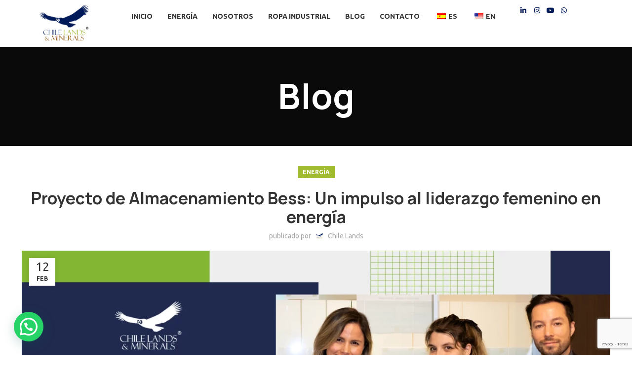

--- FILE ---
content_type: text/html; charset=UTF-8
request_url: https://chilelandsspa.com/energia/almacenamiento-bess/
body_size: 161111
content:
<!DOCTYPE html>
<html lang="es">
<head>
	<meta charset="UTF-8">
	<link rel="profile" href="http://gmpg.org/xfn/11">
	<link rel="pingback" href="https://chilelandsspa.com/xmlrpc.php">

			<script>window.MSInputMethodContext && document.documentMode && document.write('<script src="https://chilelandsspa.com/wp-content/themes/woodmart/js/libs/ie11CustomProperties.min.js"><\/script>');</script>
		<meta name='robots' content='index, follow, max-image-preview:large, max-snippet:-1, max-video-preview:-1' />
	<style>img:is([sizes="auto" i], [sizes^="auto," i]) { contain-intrinsic-size: 3000px 1500px }</style>
	
	<!-- This site is optimized with the Yoast SEO plugin v21.6 - https://yoast.com/wordpress/plugins/seo/ -->
	<title>Proyecto de Almacenamiento Bess: Liderazgo femenino en energía</title>
	<meta name="description" content="El propósito principal fue conversar sobre el desarrollo del proyecto de almacenamiento Bess y su impacto en el desarrollo de Atacama" />
	<link rel="canonical" href="https://chilelandsspa.com/energia/almacenamiento-bess/" />
	<meta property="og:locale" content="es_ES" />
	<meta property="og:type" content="article" />
	<meta property="og:title" content="Proyecto de Almacenamiento Bess: Liderazgo femenino en energía" />
	<meta property="og:description" content="El propósito principal fue conversar sobre el desarrollo del proyecto de almacenamiento Bess y su impacto en el desarrollo de Atacama" />
	<meta property="og:url" content="https://chilelandsspa.com/energia/almacenamiento-bess/" />
	<meta property="og:site_name" content="Chile Lands" />
	<meta property="article:published_time" content="2024-02-12T20:49:17+00:00" />
	<meta property="article:modified_time" content="2024-02-12T20:49:21+00:00" />
	<meta property="og:image" content="https://chilelandsspa.com/wp-content/uploads/2024/02/proyecto-noctis.webp" />
	<meta property="og:image:width" content="1920" />
	<meta property="og:image:height" content="1080" />
	<meta property="og:image:type" content="image/webp" />
	<meta name="author" content="Chile Lands" />
	<meta name="twitter:card" content="summary_large_image" />
	<meta name="twitter:label1" content="Escrito por" />
	<meta name="twitter:data1" content="Chile Lands" />
	<meta name="twitter:label2" content="Tiempo de lectura" />
	<meta name="twitter:data2" content="2 minutos" />
	<script type="application/ld+json" class="yoast-schema-graph">{"@context":"https://schema.org","@graph":[{"@type":"Article","@id":"https://chilelandsspa.com/energia/almacenamiento-bess/#article","isPartOf":{"@id":"https://chilelandsspa.com/energia/almacenamiento-bess/"},"author":{"name":"Chile Lands","@id":"https://chilelandsspa.com/#/schema/person/339ae299ce635865829da05e1195851d"},"headline":"Proyecto de Almacenamiento Bess: Un impulso al liderazgo femenino en energía","datePublished":"2024-02-12T20:49:17+00:00","dateModified":"2024-02-12T20:49:21+00:00","mainEntityOfPage":{"@id":"https://chilelandsspa.com/energia/almacenamiento-bess/"},"wordCount":353,"commentCount":0,"publisher":{"@id":"https://chilelandsspa.com/#organization"},"image":{"@id":"https://chilelandsspa.com/energia/almacenamiento-bess/#primaryimage"},"thumbnailUrl":"https://chilelandsspa.com/wp-content/uploads/2024/02/proyecto-noctis.webp","articleSection":["Energía"],"inLanguage":"es","potentialAction":[{"@type":"CommentAction","name":"Comment","target":["https://chilelandsspa.com/energia/almacenamiento-bess/#respond"]}]},{"@type":"WebPage","@id":"https://chilelandsspa.com/energia/almacenamiento-bess/","url":"https://chilelandsspa.com/energia/almacenamiento-bess/","name":"Proyecto de Almacenamiento Bess: Liderazgo femenino en energía","isPartOf":{"@id":"https://chilelandsspa.com/#website"},"primaryImageOfPage":{"@id":"https://chilelandsspa.com/energia/almacenamiento-bess/#primaryimage"},"image":{"@id":"https://chilelandsspa.com/energia/almacenamiento-bess/#primaryimage"},"thumbnailUrl":"https://chilelandsspa.com/wp-content/uploads/2024/02/proyecto-noctis.webp","datePublished":"2024-02-12T20:49:17+00:00","dateModified":"2024-02-12T20:49:21+00:00","description":"El propósito principal fue conversar sobre el desarrollo del proyecto de almacenamiento Bess y su impacto en el desarrollo de Atacama","breadcrumb":{"@id":"https://chilelandsspa.com/energia/almacenamiento-bess/#breadcrumb"},"inLanguage":"es","potentialAction":[{"@type":"ReadAction","target":["https://chilelandsspa.com/energia/almacenamiento-bess/"]}]},{"@type":"ImageObject","inLanguage":"es","@id":"https://chilelandsspa.com/energia/almacenamiento-bess/#primaryimage","url":"https://chilelandsspa.com/wp-content/uploads/2024/02/proyecto-noctis.webp","contentUrl":"https://chilelandsspa.com/wp-content/uploads/2024/02/proyecto-noctis.webp","width":1920,"height":1080,"caption":"Proyecto de Almacenamiento Bess"},{"@type":"BreadcrumbList","@id":"https://chilelandsspa.com/energia/almacenamiento-bess/#breadcrumb","itemListElement":[{"@type":"ListItem","position":1,"name":"Portada","item":"https://chilelandsspa.com/"},{"@type":"ListItem","position":2,"name":"Blog","item":"https://chilelandsspa.com/blog/"},{"@type":"ListItem","position":3,"name":"Proyecto de Almacenamiento Bess: Un impulso al liderazgo femenino en energía"}]},{"@type":"WebSite","@id":"https://chilelandsspa.com/#website","url":"https://chilelandsspa.com/","name":"Chile Lands","description":"Energía y Minería","publisher":{"@id":"https://chilelandsspa.com/#organization"},"potentialAction":[{"@type":"SearchAction","target":{"@type":"EntryPoint","urlTemplate":"https://chilelandsspa.com/?s={search_term_string}"},"query-input":"required name=search_term_string"}],"inLanguage":"es"},{"@type":"Organization","@id":"https://chilelandsspa.com/#organization","name":"Chile Lands","url":"https://chilelandsspa.com/","logo":{"@type":"ImageObject","inLanguage":"es","@id":"https://chilelandsspa.com/#/schema/logo/image/","url":"https://chilelandsspa.com/wp-content/uploads/2023/10/logo-chilelands.webp","contentUrl":"https://chilelandsspa.com/wp-content/uploads/2023/10/logo-chilelands.webp","width":800,"height":603,"caption":"Chile Lands"},"image":{"@id":"https://chilelandsspa.com/#/schema/logo/image/"},"sameAs":["https://instagram.com/chilelands","https://www.linkedin.com/company/chile-lands-minerals/","https://walink.co/3b208a"]},{"@type":"Person","@id":"https://chilelandsspa.com/#/schema/person/339ae299ce635865829da05e1195851d","name":"Chile Lands","image":{"@type":"ImageObject","inLanguage":"es","@id":"https://chilelandsspa.com/#/schema/person/image/","url":"https://chilelandsspa.com/wp-content/uploads/2021/12/chile-land-logo-01-96x96.jpg","contentUrl":"https://chilelandsspa.com/wp-content/uploads/2021/12/chile-land-logo-01-96x96.jpg","caption":"Chile Lands"}}]}</script>
	<!-- / Yoast SEO plugin. -->



<script>
dataLayer = [{"title":"Proyecto de Almacenamiento Bess: Un impulso al liderazgo femenino en energ\u00eda","author":"Chile Lands","wordcount":341,"logged_in":"false","page_id":14106,"post_date":"2024-02-12 17:49:17","post_type":"post"}];
</script>
<!-- Google Tag Manager -->
<script>(function(w,d,s,l,i){w[l]=w[l]||[];w[l].push({'gtm.start':
new Date().getTime(),event:'gtm.js'});var f=d.getElementsByTagName(s)[0],
j=d.createElement(s),dl=l!='dataLayer'?'&l='+l:'';j.async=true;j.src=
'https://www.googletagmanager.com/gtm.js?id='+i+dl;f.parentNode.insertBefore(j,f);
})(window,document,'script','dataLayer','GTM-T4B24HSF');</script>
<!-- End Google Tag Manager --><link rel='dns-prefetch' href='//www.googletagmanager.com' />
<link rel='dns-prefetch' href='//fonts.googleapis.com' />
<link rel='stylesheet' id='wp-block-library-css' href='https://chilelandsspa.com/wp-includes/css/dist/block-library/style.min.css?ver=6.8.3' type='text/css' media='all' />
<style id='classic-theme-styles-inline-css' type='text/css'>
/*! This file is auto-generated */
.wp-block-button__link{color:#fff;background-color:#32373c;border-radius:9999px;box-shadow:none;text-decoration:none;padding:calc(.667em + 2px) calc(1.333em + 2px);font-size:1.125em}.wp-block-file__button{background:#32373c;color:#fff;text-decoration:none}
</style>
<style id='safe-svg-svg-icon-style-inline-css' type='text/css'>
.safe-svg-cover{text-align:center}.safe-svg-cover .safe-svg-inside{display:inline-block;max-width:100%}.safe-svg-cover svg{height:100%;max-height:100%;max-width:100%;width:100%}

</style>
<style id='joinchat-button-style-inline-css' type='text/css'>
.wp-block-joinchat-button{border:none!important;text-align:center}.wp-block-joinchat-button figure{display:table;margin:0 auto;padding:0}.wp-block-joinchat-button figcaption{font:normal normal 400 .6em/2em var(--wp--preset--font-family--system-font,sans-serif);margin:0;padding:0}.wp-block-joinchat-button .joinchat-button__qr{background-color:#fff;border:6px solid #25d366;border-radius:30px;box-sizing:content-box;display:block;height:200px;margin:auto;overflow:hidden;padding:10px;width:200px}.wp-block-joinchat-button .joinchat-button__qr canvas,.wp-block-joinchat-button .joinchat-button__qr img{display:block;margin:auto}.wp-block-joinchat-button .joinchat-button__link{align-items:center;background-color:#25d366;border:6px solid #25d366;border-radius:30px;display:inline-flex;flex-flow:row nowrap;justify-content:center;line-height:1.25em;margin:0 auto;text-decoration:none}.wp-block-joinchat-button .joinchat-button__link:before{background:transparent var(--joinchat-ico) no-repeat center;background-size:100%;content:"";display:block;height:1.5em;margin:-.75em .75em -.75em 0;width:1.5em}.wp-block-joinchat-button figure+.joinchat-button__link{margin-top:10px}@media (orientation:landscape)and (min-height:481px),(orientation:portrait)and (min-width:481px){.wp-block-joinchat-button.joinchat-button--qr-only figure+.joinchat-button__link{display:none}}@media (max-width:480px),(orientation:landscape)and (max-height:480px){.wp-block-joinchat-button figure{display:none}}

</style>
<link rel='stylesheet' id='mpp_gutenberg-css' href='https://chilelandsspa.com/wp-content/plugins/metronet-profile-picture/dist/blocks.style.build.css?ver=2.6.0' type='text/css' media='all' />
<style id='global-styles-inline-css' type='text/css'>
:root{--wp--preset--aspect-ratio--square: 1;--wp--preset--aspect-ratio--4-3: 4/3;--wp--preset--aspect-ratio--3-4: 3/4;--wp--preset--aspect-ratio--3-2: 3/2;--wp--preset--aspect-ratio--2-3: 2/3;--wp--preset--aspect-ratio--16-9: 16/9;--wp--preset--aspect-ratio--9-16: 9/16;--wp--preset--color--black: #000000;--wp--preset--color--cyan-bluish-gray: #abb8c3;--wp--preset--color--white: #ffffff;--wp--preset--color--pale-pink: #f78da7;--wp--preset--color--vivid-red: #cf2e2e;--wp--preset--color--luminous-vivid-orange: #ff6900;--wp--preset--color--luminous-vivid-amber: #fcb900;--wp--preset--color--light-green-cyan: #7bdcb5;--wp--preset--color--vivid-green-cyan: #00d084;--wp--preset--color--pale-cyan-blue: #8ed1fc;--wp--preset--color--vivid-cyan-blue: #0693e3;--wp--preset--color--vivid-purple: #9b51e0;--wp--preset--gradient--vivid-cyan-blue-to-vivid-purple: linear-gradient(135deg,rgba(6,147,227,1) 0%,rgb(155,81,224) 100%);--wp--preset--gradient--light-green-cyan-to-vivid-green-cyan: linear-gradient(135deg,rgb(122,220,180) 0%,rgb(0,208,130) 100%);--wp--preset--gradient--luminous-vivid-amber-to-luminous-vivid-orange: linear-gradient(135deg,rgba(252,185,0,1) 0%,rgba(255,105,0,1) 100%);--wp--preset--gradient--luminous-vivid-orange-to-vivid-red: linear-gradient(135deg,rgba(255,105,0,1) 0%,rgb(207,46,46) 100%);--wp--preset--gradient--very-light-gray-to-cyan-bluish-gray: linear-gradient(135deg,rgb(238,238,238) 0%,rgb(169,184,195) 100%);--wp--preset--gradient--cool-to-warm-spectrum: linear-gradient(135deg,rgb(74,234,220) 0%,rgb(151,120,209) 20%,rgb(207,42,186) 40%,rgb(238,44,130) 60%,rgb(251,105,98) 80%,rgb(254,248,76) 100%);--wp--preset--gradient--blush-light-purple: linear-gradient(135deg,rgb(255,206,236) 0%,rgb(152,150,240) 100%);--wp--preset--gradient--blush-bordeaux: linear-gradient(135deg,rgb(254,205,165) 0%,rgb(254,45,45) 50%,rgb(107,0,62) 100%);--wp--preset--gradient--luminous-dusk: linear-gradient(135deg,rgb(255,203,112) 0%,rgb(199,81,192) 50%,rgb(65,88,208) 100%);--wp--preset--gradient--pale-ocean: linear-gradient(135deg,rgb(255,245,203) 0%,rgb(182,227,212) 50%,rgb(51,167,181) 100%);--wp--preset--gradient--electric-grass: linear-gradient(135deg,rgb(202,248,128) 0%,rgb(113,206,126) 100%);--wp--preset--gradient--midnight: linear-gradient(135deg,rgb(2,3,129) 0%,rgb(40,116,252) 100%);--wp--preset--font-size--small: 13px;--wp--preset--font-size--medium: 20px;--wp--preset--font-size--large: 36px;--wp--preset--font-size--x-large: 42px;--wp--preset--spacing--20: 0.44rem;--wp--preset--spacing--30: 0.67rem;--wp--preset--spacing--40: 1rem;--wp--preset--spacing--50: 1.5rem;--wp--preset--spacing--60: 2.25rem;--wp--preset--spacing--70: 3.38rem;--wp--preset--spacing--80: 5.06rem;--wp--preset--shadow--natural: 6px 6px 9px rgba(0, 0, 0, 0.2);--wp--preset--shadow--deep: 12px 12px 50px rgba(0, 0, 0, 0.4);--wp--preset--shadow--sharp: 6px 6px 0px rgba(0, 0, 0, 0.2);--wp--preset--shadow--outlined: 6px 6px 0px -3px rgba(255, 255, 255, 1), 6px 6px rgba(0, 0, 0, 1);--wp--preset--shadow--crisp: 6px 6px 0px rgba(0, 0, 0, 1);}:where(.is-layout-flex){gap: 0.5em;}:where(.is-layout-grid){gap: 0.5em;}body .is-layout-flex{display: flex;}.is-layout-flex{flex-wrap: wrap;align-items: center;}.is-layout-flex > :is(*, div){margin: 0;}body .is-layout-grid{display: grid;}.is-layout-grid > :is(*, div){margin: 0;}:where(.wp-block-columns.is-layout-flex){gap: 2em;}:where(.wp-block-columns.is-layout-grid){gap: 2em;}:where(.wp-block-post-template.is-layout-flex){gap: 1.25em;}:where(.wp-block-post-template.is-layout-grid){gap: 1.25em;}.has-black-color{color: var(--wp--preset--color--black) !important;}.has-cyan-bluish-gray-color{color: var(--wp--preset--color--cyan-bluish-gray) !important;}.has-white-color{color: var(--wp--preset--color--white) !important;}.has-pale-pink-color{color: var(--wp--preset--color--pale-pink) !important;}.has-vivid-red-color{color: var(--wp--preset--color--vivid-red) !important;}.has-luminous-vivid-orange-color{color: var(--wp--preset--color--luminous-vivid-orange) !important;}.has-luminous-vivid-amber-color{color: var(--wp--preset--color--luminous-vivid-amber) !important;}.has-light-green-cyan-color{color: var(--wp--preset--color--light-green-cyan) !important;}.has-vivid-green-cyan-color{color: var(--wp--preset--color--vivid-green-cyan) !important;}.has-pale-cyan-blue-color{color: var(--wp--preset--color--pale-cyan-blue) !important;}.has-vivid-cyan-blue-color{color: var(--wp--preset--color--vivid-cyan-blue) !important;}.has-vivid-purple-color{color: var(--wp--preset--color--vivid-purple) !important;}.has-black-background-color{background-color: var(--wp--preset--color--black) !important;}.has-cyan-bluish-gray-background-color{background-color: var(--wp--preset--color--cyan-bluish-gray) !important;}.has-white-background-color{background-color: var(--wp--preset--color--white) !important;}.has-pale-pink-background-color{background-color: var(--wp--preset--color--pale-pink) !important;}.has-vivid-red-background-color{background-color: var(--wp--preset--color--vivid-red) !important;}.has-luminous-vivid-orange-background-color{background-color: var(--wp--preset--color--luminous-vivid-orange) !important;}.has-luminous-vivid-amber-background-color{background-color: var(--wp--preset--color--luminous-vivid-amber) !important;}.has-light-green-cyan-background-color{background-color: var(--wp--preset--color--light-green-cyan) !important;}.has-vivid-green-cyan-background-color{background-color: var(--wp--preset--color--vivid-green-cyan) !important;}.has-pale-cyan-blue-background-color{background-color: var(--wp--preset--color--pale-cyan-blue) !important;}.has-vivid-cyan-blue-background-color{background-color: var(--wp--preset--color--vivid-cyan-blue) !important;}.has-vivid-purple-background-color{background-color: var(--wp--preset--color--vivid-purple) !important;}.has-black-border-color{border-color: var(--wp--preset--color--black) !important;}.has-cyan-bluish-gray-border-color{border-color: var(--wp--preset--color--cyan-bluish-gray) !important;}.has-white-border-color{border-color: var(--wp--preset--color--white) !important;}.has-pale-pink-border-color{border-color: var(--wp--preset--color--pale-pink) !important;}.has-vivid-red-border-color{border-color: var(--wp--preset--color--vivid-red) !important;}.has-luminous-vivid-orange-border-color{border-color: var(--wp--preset--color--luminous-vivid-orange) !important;}.has-luminous-vivid-amber-border-color{border-color: var(--wp--preset--color--luminous-vivid-amber) !important;}.has-light-green-cyan-border-color{border-color: var(--wp--preset--color--light-green-cyan) !important;}.has-vivid-green-cyan-border-color{border-color: var(--wp--preset--color--vivid-green-cyan) !important;}.has-pale-cyan-blue-border-color{border-color: var(--wp--preset--color--pale-cyan-blue) !important;}.has-vivid-cyan-blue-border-color{border-color: var(--wp--preset--color--vivid-cyan-blue) !important;}.has-vivid-purple-border-color{border-color: var(--wp--preset--color--vivid-purple) !important;}.has-vivid-cyan-blue-to-vivid-purple-gradient-background{background: var(--wp--preset--gradient--vivid-cyan-blue-to-vivid-purple) !important;}.has-light-green-cyan-to-vivid-green-cyan-gradient-background{background: var(--wp--preset--gradient--light-green-cyan-to-vivid-green-cyan) !important;}.has-luminous-vivid-amber-to-luminous-vivid-orange-gradient-background{background: var(--wp--preset--gradient--luminous-vivid-amber-to-luminous-vivid-orange) !important;}.has-luminous-vivid-orange-to-vivid-red-gradient-background{background: var(--wp--preset--gradient--luminous-vivid-orange-to-vivid-red) !important;}.has-very-light-gray-to-cyan-bluish-gray-gradient-background{background: var(--wp--preset--gradient--very-light-gray-to-cyan-bluish-gray) !important;}.has-cool-to-warm-spectrum-gradient-background{background: var(--wp--preset--gradient--cool-to-warm-spectrum) !important;}.has-blush-light-purple-gradient-background{background: var(--wp--preset--gradient--blush-light-purple) !important;}.has-blush-bordeaux-gradient-background{background: var(--wp--preset--gradient--blush-bordeaux) !important;}.has-luminous-dusk-gradient-background{background: var(--wp--preset--gradient--luminous-dusk) !important;}.has-pale-ocean-gradient-background{background: var(--wp--preset--gradient--pale-ocean) !important;}.has-electric-grass-gradient-background{background: var(--wp--preset--gradient--electric-grass) !important;}.has-midnight-gradient-background{background: var(--wp--preset--gradient--midnight) !important;}.has-small-font-size{font-size: var(--wp--preset--font-size--small) !important;}.has-medium-font-size{font-size: var(--wp--preset--font-size--medium) !important;}.has-large-font-size{font-size: var(--wp--preset--font-size--large) !important;}.has-x-large-font-size{font-size: var(--wp--preset--font-size--x-large) !important;}
:where(.wp-block-post-template.is-layout-flex){gap: 1.25em;}:where(.wp-block-post-template.is-layout-grid){gap: 1.25em;}
:where(.wp-block-columns.is-layout-flex){gap: 2em;}:where(.wp-block-columns.is-layout-grid){gap: 2em;}
:root :where(.wp-block-pullquote){font-size: 1.5em;line-height: 1.6;}
</style>
<style id='woocommerce-inline-inline-css' type='text/css'>
.woocommerce form .form-row .required { visibility: visible; }
</style>
<link rel='stylesheet' id='trp-language-switcher-style-css' href='https://chilelandsspa.com/wp-content/plugins/translatepress-multilingual/assets/css/trp-language-switcher.css?ver=2.6.7' type='text/css' media='all' />
<link rel='stylesheet' id='elementor-icons-css' href='https://chilelandsspa.com/wp-content/plugins/elementor/assets/lib/eicons/css/elementor-icons.min.css?ver=5.23.0' type='text/css' media='all' />
<link rel='stylesheet' id='elementor-frontend-css' href='https://chilelandsspa.com/wp-content/plugins/elementor/assets/css/frontend-lite.min.css?ver=3.17.3' type='text/css' media='all' />
<style id='elementor-frontend-inline-css' type='text/css'>
.elementor-kit-11{--e-global-color-primary:#6EC1E4;--e-global-color-secondary:#54595F;--e-global-color-text:#7A7A7A;--e-global-color-accent:#61CE70;--e-global-color-ba517ce:#001A5A;--e-global-color-46ebf92:#02010100;--e-global-color-b1c9241:#FFFFFF;--e-global-typography-primary-font-family:"Roboto";--e-global-typography-primary-font-weight:600;--e-global-typography-secondary-font-family:"Roboto Slab";--e-global-typography-secondary-font-weight:400;--e-global-typography-text-font-family:"Roboto";--e-global-typography-text-font-weight:400;--e-global-typography-accent-font-family:"Roboto";--e-global-typography-accent-font-weight:500;}.elementor-section.elementor-section-boxed > .elementor-container{max-width:1140px;}.e-con{--container-max-width:1140px;}.elementor-widget:not(:last-child){margin-block-end:20px;}.elementor-element{--widgets-spacing:20px 20px;}{}h1.entry-title{display:var(--page-title-display);}.elementor-kit-11 e-page-transition{background-color:#FFBC7D;}@media(max-width:1024px){.elementor-section.elementor-section-boxed > .elementor-container{max-width:1024px;}.e-con{--container-max-width:1024px;}}@media(max-width:767px){.elementor-section.elementor-section-boxed > .elementor-container{max-width:767px;}.e-con{--container-max-width:767px;}}
.elementor-14025 .elementor-element.elementor-element-851819a{--display:flex;--flex-direction:row;--container-widget-width:initial;--container-widget-height:100%;--container-widget-flex-grow:1;--container-widget-align-self:stretch;--gap:0px 0px;--background-transition:0.3s;--padding-block-start:0px;--padding-block-end:0px;--padding-inline-start:0px;--padding-inline-end:0px;}.elementor-14025 .elementor-element.elementor-element-851819a:not(.elementor-motion-effects-element-type-background), .elementor-14025 .elementor-element.elementor-element-851819a > .elementor-motion-effects-container > .elementor-motion-effects-layer{background-color:var( --e-global-color-b1c9241 );}.elementor-14025 .elementor-element.elementor-element-851819a, .elementor-14025 .elementor-element.elementor-element-851819a::before{--border-transition:0.3s;}.elementor-14025 .elementor-element.elementor-element-a6879c4{--display:flex;--flex-direction:column;--container-widget-width:100%;--container-widget-height:initial;--container-widget-flex-grow:0;--container-widget-align-self:initial;--justify-content:center;--background-transition:0.3s;}.elementor-14025 .elementor-element.elementor-element-8b84c84{text-align:left;}.elementor-14025 .elementor-element.elementor-element-8b84c84 img{width:100px;}.elementor-14025 .elementor-element.elementor-element-3ebfae3{--display:flex;--flex-direction:column;--container-widget-width:100%;--container-widget-height:initial;--container-widget-flex-grow:0;--container-widget-align-self:initial;--justify-content:center;--background-transition:0.3s;}.elementor-14025 .elementor-element.elementor-element-8d37fed .elementor-menu-toggle{margin:0 auto;background-color:var( --e-global-color-ba517ce );}.elementor-14025 .elementor-element.elementor-element-8d37fed .elementor-nav-menu .elementor-item{font-size:14px;font-weight:600;text-transform:uppercase;}.elementor-14025 .elementor-element.elementor-element-8d37fed .elementor-nav-menu--main .elementor-item:hover,
					.elementor-14025 .elementor-element.elementor-element-8d37fed .elementor-nav-menu--main .elementor-item.elementor-item-active,
					.elementor-14025 .elementor-element.elementor-element-8d37fed .elementor-nav-menu--main .elementor-item.highlighted,
					.elementor-14025 .elementor-element.elementor-element-8d37fed .elementor-nav-menu--main .elementor-item:focus{color:var( --e-global-color-ba517ce );fill:var( --e-global-color-ba517ce );}.elementor-14025 .elementor-element.elementor-element-8d37fed .elementor-nav-menu--main:not(.e--pointer-framed) .elementor-item:before,
					.elementor-14025 .elementor-element.elementor-element-8d37fed .elementor-nav-menu--main:not(.e--pointer-framed) .elementor-item:after{background-color:var( --e-global-color-ba517ce );}.elementor-14025 .elementor-element.elementor-element-8d37fed .e--pointer-framed .elementor-item:before,
					.elementor-14025 .elementor-element.elementor-element-8d37fed .e--pointer-framed .elementor-item:after{border-color:var( --e-global-color-ba517ce );}.elementor-14025 .elementor-element.elementor-element-8d37fed .elementor-nav-menu--main .elementor-item.elementor-item-active{color:var( --e-global-color-ba517ce );}.elementor-14025 .elementor-element.elementor-element-8d37fed .elementor-nav-menu--main:not(.e--pointer-framed) .elementor-item.elementor-item-active:before,
					.elementor-14025 .elementor-element.elementor-element-8d37fed .elementor-nav-menu--main:not(.e--pointer-framed) .elementor-item.elementor-item-active:after{background-color:var( --e-global-color-ba517ce );}.elementor-14025 .elementor-element.elementor-element-8d37fed .e--pointer-framed .elementor-item.elementor-item-active:before,
					.elementor-14025 .elementor-element.elementor-element-8d37fed .e--pointer-framed .elementor-item.elementor-item-active:after{border-color:var( --e-global-color-ba517ce );}.elementor-14025 .elementor-element.elementor-element-8d37fed .elementor-nav-menu--main .elementor-item{padding-left:15px;padding-right:15px;}.elementor-14025 .elementor-element.elementor-element-8d37fed .elementor-nav-menu--dropdown a:hover,
					.elementor-14025 .elementor-element.elementor-element-8d37fed .elementor-nav-menu--dropdown a.elementor-item-active,
					.elementor-14025 .elementor-element.elementor-element-8d37fed .elementor-nav-menu--dropdown a.highlighted{background-color:var( --e-global-color-ba517ce );}.elementor-14025 .elementor-element.elementor-element-8d37fed .elementor-nav-menu--dropdown a.elementor-item-active{background-color:var( --e-global-color-ba517ce );}.elementor-14025 .elementor-element.elementor-element-8d37fed div.elementor-menu-toggle{color:var( --e-global-color-b1c9241 );}.elementor-14025 .elementor-element.elementor-element-8d37fed div.elementor-menu-toggle svg{fill:var( --e-global-color-b1c9241 );}.elementor-14025 .elementor-element.elementor-element-44cde1b{--display:flex;--flex-direction:row;--container-widget-width:calc( ( 1 - var( --container-widget-flex-grow ) ) * 100% );--container-widget-height:100%;--container-widget-flex-grow:1;--container-widget-align-self:stretch;--justify-content:flex-end;--align-items:center;--background-transition:0.3s;}.elementor-14025 .elementor-element.elementor-element-2c6ebcb{--grid-template-columns:repeat(0, auto);--icon-size:14px;--grid-column-gap:5px;--grid-row-gap:0px;}.elementor-14025 .elementor-element.elementor-element-2c6ebcb .elementor-widget-container{text-align:center;}.elementor-14025 .elementor-element.elementor-element-2c6ebcb .elementor-social-icon{background-color:var( --e-global-color-46ebf92 );--icon-padding:0.3em;}.elementor-14025 .elementor-element.elementor-element-2c6ebcb .elementor-social-icon i{color:var( --e-global-color-ba517ce );}.elementor-14025 .elementor-element.elementor-element-2c6ebcb .elementor-social-icon svg{fill:var( --e-global-color-ba517ce );}@media(max-width:767px){.elementor-14025 .elementor-element.elementor-element-a6879c4{--width:30%;}.elementor-14025 .elementor-element.elementor-element-3ebfae3{--width:40%;}.elementor-14025 .elementor-element.elementor-element-8d37fed .elementor-nav-menu--main > .elementor-nav-menu > li > .elementor-nav-menu--dropdown, .elementor-14025 .elementor-element.elementor-element-8d37fed .elementor-nav-menu__container.elementor-nav-menu--dropdown{margin-top:29px !important;}.elementor-14025 .elementor-element.elementor-element-44cde1b{--width:30%;}}@media(min-width:768px){.elementor-14025 .elementor-element.elementor-element-a6879c4{--width:15%;}.elementor-14025 .elementor-element.elementor-element-3ebfae3{--width:70%;}.elementor-14025 .elementor-element.elementor-element-44cde1b{--width:15%;}}
.elementor-12207 .elementor-element.elementor-element-50d33c01 > .elementor-container{max-width:1300px;}.elementor-12207 .elementor-element.elementor-element-50d33c01 > .elementor-container > .elementor-column > .elementor-widget-wrap{align-content:flex-start;align-items:flex-start;}.elementor-12207 .elementor-element.elementor-element-50d33c01:not(.elementor-motion-effects-element-type-background), .elementor-12207 .elementor-element.elementor-element-50d33c01 > .elementor-motion-effects-container > .elementor-motion-effects-layer{background-color:#F8F8F8;}.elementor-12207 .elementor-element.elementor-element-50d33c01{border-style:solid;border-width:0px 0px 1px 0px;border-color:rgba(129,129,129,0.2);transition:background 0.3s, border 0.3s, border-radius 0.3s, box-shadow 0.3s;padding:30px 15px 30px 15px;}.elementor-12207 .elementor-element.elementor-element-50d33c01 > .elementor-background-overlay{transition:background 0.3s, border-radius 0.3s, opacity 0.3s;}.elementor-12207 .elementor-element.elementor-element-7955c3a > .elementor-element-populated{margin:0% 0% 0% 0%;--e-column-margin-right:0%;--e-column-margin-left:0%;}.elementor-12207 .elementor-element.elementor-element-f4ee9c1{text-align:left;}.elementor-12207 .elementor-element.elementor-element-f4ee9c1 img{max-width:80%;}.elementor-12207 .elementor-element.elementor-element-81518fb{font-size:13px;}.elementor-12207 .elementor-element.elementor-element-838b8dc{--grid-template-columns:repeat(0, auto);--icon-size:14px;--grid-column-gap:10px;--grid-row-gap:0px;}.elementor-12207 .elementor-element.elementor-element-838b8dc .elementor-widget-container{text-align:left;}.elementor-12207 .elementor-element.elementor-element-838b8dc .elementor-social-icon{background-color:#B8B8B8;}.elementor-12207 .elementor-element.elementor-element-838b8dc .elementor-social-icon i{color:#FFFFFF;}.elementor-12207 .elementor-element.elementor-element-838b8dc .elementor-social-icon svg{fill:#FFFFFF;}.elementor-12207 .elementor-element.elementor-element-838b8dc .elementor-social-icon:hover{background-color:#A1BC31;}.elementor-12207 .elementor-element.elementor-element-f57c953 > .elementor-widget-container{margin:0px 0px -40px 0px;}.elementor-12207 .elementor-element.elementor-element-34579f5 .elementor-icon-list-items:not(.elementor-inline-items) .elementor-icon-list-item:not(:last-child){padding-bottom:calc(6px/2);}.elementor-12207 .elementor-element.elementor-element-34579f5 .elementor-icon-list-items:not(.elementor-inline-items) .elementor-icon-list-item:not(:first-child){margin-top:calc(6px/2);}.elementor-12207 .elementor-element.elementor-element-34579f5 .elementor-icon-list-items.elementor-inline-items .elementor-icon-list-item{margin-right:calc(6px/2);margin-left:calc(6px/2);}.elementor-12207 .elementor-element.elementor-element-34579f5 .elementor-icon-list-items.elementor-inline-items{margin-right:calc(-6px/2);margin-left:calc(-6px/2);}body.rtl .elementor-12207 .elementor-element.elementor-element-34579f5 .elementor-icon-list-items.elementor-inline-items .elementor-icon-list-item:after{left:calc(-6px/2);}body:not(.rtl) .elementor-12207 .elementor-element.elementor-element-34579f5 .elementor-icon-list-items.elementor-inline-items .elementor-icon-list-item:after{right:calc(-6px/2);}.elementor-12207 .elementor-element.elementor-element-34579f5 .elementor-icon-list-icon i{color:#001A5A;transition:color 0.3s;}.elementor-12207 .elementor-element.elementor-element-34579f5 .elementor-icon-list-icon svg{fill:#001A5A;transition:fill 0.3s;}.elementor-12207 .elementor-element.elementor-element-34579f5{--e-icon-list-icon-size:18px;--icon-vertical-offset:0px;}.elementor-12207 .elementor-element.elementor-element-34579f5 .elementor-icon-list-icon{padding-right:8px;}.elementor-12207 .elementor-element.elementor-element-34579f5 .elementor-icon-list-item > .elementor-icon-list-text, .elementor-12207 .elementor-element.elementor-element-34579f5 .elementor-icon-list-item > a{font-size:14px;font-weight:400;}.elementor-12207 .elementor-element.elementor-element-34579f5 .elementor-icon-list-text{color:#838383;transition:color 0.3s;}.elementor-12207 .elementor-element.elementor-element-34579f5 .elementor-icon-list-item:hover .elementor-icon-list-text{color:#A1BC31;}.elementor-12207 .elementor-element.elementor-element-34579f5 > .elementor-widget-container{margin:0px 35px 0px 0px;}.elementor-12207 .elementor-element.elementor-element-7913257 > .elementor-widget-container{margin:0px 0px -40px 0px;}.elementor-12207 .elementor-element.elementor-element-559248a{font-size:13px;}.elementor-12207 .elementor-element.elementor-element-aa70664 .elementor-field-group{padding-right:calc( 0px/2 );padding-left:calc( 0px/2 );margin-bottom:11px;}.elementor-12207 .elementor-element.elementor-element-aa70664 .elementor-form-fields-wrapper{margin-left:calc( -0px/2 );margin-right:calc( -0px/2 );margin-bottom:-11px;}.elementor-12207 .elementor-element.elementor-element-aa70664 .elementor-field-group.recaptcha_v3-bottomleft, .elementor-12207 .elementor-element.elementor-element-aa70664 .elementor-field-group.recaptcha_v3-bottomright{margin-bottom:0;}body.rtl .elementor-12207 .elementor-element.elementor-element-aa70664 .elementor-labels-inline .elementor-field-group > label{padding-left:0px;}body:not(.rtl) .elementor-12207 .elementor-element.elementor-element-aa70664 .elementor-labels-inline .elementor-field-group > label{padding-right:0px;}body .elementor-12207 .elementor-element.elementor-element-aa70664 .elementor-labels-above .elementor-field-group > label{padding-bottom:0px;}.elementor-12207 .elementor-element.elementor-element-aa70664 .elementor-field-group > label, .elementor-12207 .elementor-element.elementor-element-aa70664 .elementor-field-subgroup label{color:#001A5A;}.elementor-12207 .elementor-element.elementor-element-aa70664 .elementor-field-group > label{font-size:12px;}.elementor-12207 .elementor-element.elementor-element-aa70664 .elementor-field-type-html{padding-bottom:0px;color:#001A5A;}.elementor-12207 .elementor-element.elementor-element-aa70664 .elementor-field-group .elementor-field{color:#000000;}.elementor-12207 .elementor-element.elementor-element-aa70664 .elementor-field-group .elementor-field, .elementor-12207 .elementor-element.elementor-element-aa70664 .elementor-field-subgroup label{font-family:"Ubuntu", Sans-serif;font-size:12px;font-weight:300;}.elementor-12207 .elementor-element.elementor-element-aa70664 .elementor-field-group:not(.elementor-field-type-upload) .elementor-field:not(.elementor-select-wrapper){background-color:#B4B4B424;border-width:0px 0px 0px 0px;border-radius:0px 0px 0px 0px;}.elementor-12207 .elementor-element.elementor-element-aa70664 .elementor-field-group .elementor-select-wrapper select{background-color:#B4B4B424;border-width:0px 0px 0px 0px;border-radius:0px 0px 0px 0px;}.elementor-12207 .elementor-element.elementor-element-aa70664 .elementor-button{font-size:14px;font-weight:600;text-transform:uppercase;border-radius:0px 0px 0px 0px;}.elementor-12207 .elementor-element.elementor-element-aa70664 .e-form__buttons__wrapper__button-next{background-color:#A1BC31;color:#ffffff;}.elementor-12207 .elementor-element.elementor-element-aa70664 .elementor-button[type="submit"]{background-color:#A1BC31;color:#ffffff;}.elementor-12207 .elementor-element.elementor-element-aa70664 .elementor-button[type="submit"] svg *{fill:#ffffff;}.elementor-12207 .elementor-element.elementor-element-aa70664 .e-form__buttons__wrapper__button-previous{color:#ffffff;}.elementor-12207 .elementor-element.elementor-element-aa70664 .e-form__buttons__wrapper__button-next:hover{background-color:#ffffff;color:#A1BC31;}.elementor-12207 .elementor-element.elementor-element-aa70664 .elementor-button[type="submit"]:hover{background-color:#ffffff;color:#A1BC31;}.elementor-12207 .elementor-element.elementor-element-aa70664 .elementor-button[type="submit"]:hover svg *{fill:#A1BC31;}.elementor-12207 .elementor-element.elementor-element-aa70664 .e-form__buttons__wrapper__button-previous:hover{color:#ffffff;}.elementor-12207 .elementor-element.elementor-element-aa70664{--e-form-steps-indicators-spacing:20px;--e-form-steps-indicator-padding:30px;--e-form-steps-indicator-inactive-secondary-color:#ffffff;--e-form-steps-indicator-active-secondary-color:#ffffff;--e-form-steps-indicator-completed-secondary-color:#ffffff;--e-form-steps-divider-width:1px;--e-form-steps-divider-gap:10px;}.elementor-12207 .elementor-element.elementor-element-7bd3ddb9 > .elementor-container{max-width:1300px;min-height:50px;}.elementor-12207 .elementor-element.elementor-element-7bd3ddb9 > .elementor-container > .elementor-column > .elementor-widget-wrap{align-content:center;align-items:center;}.elementor-12207 .elementor-element.elementor-element-7bd3ddb9:not(.elementor-motion-effects-element-type-background), .elementor-12207 .elementor-element.elementor-element-7bd3ddb9 > .elementor-motion-effects-container > .elementor-motion-effects-layer{background-color:#A1BC31;}.elementor-12207 .elementor-element.elementor-element-7bd3ddb9{border-style:solid;border-width:1px 0px 0px 0px;border-color:rgba(255,255,255,0.19);transition:background 0.3s, border 0.3s, border-radius 0.3s, box-shadow 0.3s;}.elementor-12207 .elementor-element.elementor-element-7bd3ddb9 > .elementor-background-overlay{transition:background 0.3s, border-radius 0.3s, opacity 0.3s;}.elementor-12207 .elementor-element.elementor-element-2f27d2e0{text-align:left;}.elementor-12207 .elementor-element.elementor-element-2f27d2e0 .elementor-heading-title{color:#FFFFFF;font-size:11px;font-weight:300;}.elementor-12207 .elementor-element.elementor-element-1f70e22{text-align:right;}.elementor-12207 .elementor-element.elementor-element-1f70e22 .elementor-heading-title{color:#FFFFFF;font-size:11px;font-weight:300;}.elementor-12207 .elementor-element.elementor-element-14ce52a{--display:flex;--background-transition:0.3s;}@media(max-width:1024px){.elementor-12207 .elementor-element.elementor-element-2905a839 > .elementor-element-populated{margin:0% 0% 0% 33%;--e-column-margin-right:0%;--e-column-margin-left:33%;}.elementor-12207 .elementor-element.elementor-element-34579f5 .elementor-icon-list-items:not(.elementor-inline-items) .elementor-icon-list-item:not(:last-child){padding-bottom:calc(12px/2);}.elementor-12207 .elementor-element.elementor-element-34579f5 .elementor-icon-list-items:not(.elementor-inline-items) .elementor-icon-list-item:not(:first-child){margin-top:calc(12px/2);}.elementor-12207 .elementor-element.elementor-element-34579f5 .elementor-icon-list-items.elementor-inline-items .elementor-icon-list-item{margin-right:calc(12px/2);margin-left:calc(12px/2);}.elementor-12207 .elementor-element.elementor-element-34579f5 .elementor-icon-list-items.elementor-inline-items{margin-right:calc(-12px/2);margin-left:calc(-12px/2);}body.rtl .elementor-12207 .elementor-element.elementor-element-34579f5 .elementor-icon-list-items.elementor-inline-items .elementor-icon-list-item:after{left:calc(-12px/2);}body:not(.rtl) .elementor-12207 .elementor-element.elementor-element-34579f5 .elementor-icon-list-items.elementor-inline-items .elementor-icon-list-item:after{right:calc(-12px/2);}.elementor-12207 .elementor-element.elementor-element-34579f5 .elementor-icon-list-item > .elementor-icon-list-text, .elementor-12207 .elementor-element.elementor-element-34579f5 .elementor-icon-list-item > a{font-size:13px;}.elementor-12207 .elementor-element.elementor-element-7bd3ddb9{padding:10px 20px 10px 20px;}}@media(min-width:768px){.elementor-12207 .elementor-element.elementor-element-7955c3a{width:16.536%;}.elementor-12207 .elementor-element.elementor-element-2905a839{width:22.932%;}.elementor-12207 .elementor-element.elementor-element-1274fab{width:12.122%;}.elementor-12207 .elementor-element.elementor-element-155b3e47{width:13.243%;}.elementor-12207 .elementor-element.elementor-element-1e431a27{width:16.431%;}}@media(max-width:1024px) and (min-width:768px){.elementor-12207 .elementor-element.elementor-element-7955c3a{width:50%;}.elementor-12207 .elementor-element.elementor-element-2905a839{width:50%;}.elementor-12207 .elementor-element.elementor-element-1274fab{width:33.3%;}.elementor-12207 .elementor-element.elementor-element-155b3e47{width:33.3%;}.elementor-12207 .elementor-element.elementor-element-1e431a27{width:33.3%;}.elementor-12207 .elementor-element.elementor-element-21c180b{width:33.3%;}}@media(max-width:767px){.elementor-12207 .elementor-element.elementor-element-7955c3a{width:100%;}.elementor-12207 .elementor-element.elementor-element-7955c3a > .elementor-element-populated{margin:0px 0px 0px 0px;--e-column-margin-right:0px;--e-column-margin-left:0px;}.elementor-12207 .elementor-element.elementor-element-2905a839{width:100%;}.elementor-12207 .elementor-element.elementor-element-2905a839 > .elementor-element-populated{margin:0px 0px 0px 0px;--e-column-margin-right:0px;--e-column-margin-left:0px;}.elementor-12207 .elementor-element.elementor-element-1274fab{width:100%;}.elementor-12207 .elementor-element.elementor-element-155b3e47{width:100%;}.elementor-12207 .elementor-element.elementor-element-1e431a27{width:100%;}.elementor-12207 .elementor-element.elementor-element-21c180b{width:100%;}.elementor-12207 .elementor-element.elementor-element-7bd3ddb9{padding:30px 20px 20px 20px;}.elementor-12207 .elementor-element.elementor-element-423877b7 > .elementor-element-populated{margin:0px 0px 0px 0px;--e-column-margin-right:0px;--e-column-margin-left:0px;padding:0px 0px 0px 0px;}.elementor-12207 .elementor-element.elementor-element-2f27d2e0{text-align:center;}.elementor-12207 .elementor-element.elementor-element-1f70e22{text-align:center;}}
</style>
<link rel='stylesheet' id='swiper-css' href='https://chilelandsspa.com/wp-content/plugins/elementor/assets/lib/swiper/css/swiper.min.css?ver=5.3.6' type='text/css' media='all' />
<link rel='stylesheet' id='elementor-pro-css' href='https://chilelandsspa.com/wp-content/plugins/elementor-pro/assets/css/frontend-lite.min.css?ver=3.10.1' type='text/css' media='all' />
<link rel='stylesheet' id='font-awesome-5-all-css' href='https://chilelandsspa.com/wp-content/plugins/elementor/assets/lib/font-awesome/css/all.min.css?ver=3.17.3' type='text/css' media='all' />
<link rel='stylesheet' id='font-awesome-4-shim-css' href='https://chilelandsspa.com/wp-content/plugins/elementor/assets/lib/font-awesome/css/v4-shims.min.css?ver=3.17.3' type='text/css' media='all' />
<link rel='stylesheet' id='joinchat-css' href='https://chilelandsspa.com/wp-content/plugins/creame-whatsapp-me/public/css/joinchat.min.css?ver=5.2.3' type='text/css' media='all' />
<link rel='stylesheet' id='yith_ywraq_frontend-css' href='https://chilelandsspa.com/wp-content/plugins/yith-woocommerce-request-a-quote-premium/assets/css/ywraq-frontend.css?ver=4.4.0' type='text/css' media='all' />
<style id='yith_ywraq_frontend-inline-css' type='text/css'>
:root {
		--ywraq_layout_button_bg_color: rgb(152,38,32);
		--ywraq_layout_button_bg_color_hover: rgb(30,37,80);
		--ywraq_layout_button_border_color: ;
		--ywraq_layout_button_border_color_hover: ;
		--ywraq_layout_button_color: #ffffff;
		--ywraq_layout_button_color_hover: #ffffff;
		
		--ywraq_checkout_button_bg_color: rgb(152,38,32);
		--ywraq_checkout_button_bg_color_hover: rgb(30,37,80);
		--ywraq_checkout_button_border_color: rgb(152,38,32);
		--ywraq_checkout_button_border_color_hover: rgb(30,37,80);
		--ywraq_checkout_button_color: #ffffff;
		--ywraq_checkout_button_color_hover: #ffffff;
		
		--ywraq_accept_button_bg_color: rgb(152,38,32);
		--ywraq_accept_button_bg_color_hover: rgb(30,37,80);
		--ywraq_accept_button_border_color: rgb(152,38,32);
		--ywraq_accept_button_border_color_hover: rgb(30,37,80);
		--ywraq_accept_button_color: #ffffff;
		--ywraq_accept_button_color_hover: #ffffff;
		
		--ywraq_reject_button_bg_color: transparent;
		--ywraq_reject_button_bg_color_hover: rgb(152,38,32);
		--ywraq_reject_button_border_color: rgb(152,38,32);
		--ywraq_reject_button_border_color_hover: rgb(152,38,32);
		--ywraq_reject_button_color: rgb(0,0,0);
		--ywraq_reject_button_color_hover: #ffffff;
		}		

</style>
<link rel='stylesheet' id='bootstrap-css' href='https://chilelandsspa.com/wp-content/themes/woodmart/css/bootstrap.min.css?ver=6.4.2' type='text/css' media='all' />
<link rel='stylesheet' id='woodmart-style-css' href='https://chilelandsspa.com/wp-content/themes/woodmart/css/parts/base.min.css?ver=6.4.2' type='text/css' media='all' />
<link rel='stylesheet' id='wd-widget-wd-recent-posts-css' href='https://chilelandsspa.com/wp-content/themes/woodmart/css/parts/widget-wd-recent-posts.min.css?ver=6.4.2' type='text/css' media='all' />
<link rel='stylesheet' id='wd-widget-wd-layered-nav-css' href='https://chilelandsspa.com/wp-content/themes/woodmart/css/parts/woo-widget-wd-layered-nav.min.css?ver=6.4.2' type='text/css' media='all' />
<link rel='stylesheet' id='wd-widget-layered-nav-stock-status-css' href='https://chilelandsspa.com/wp-content/themes/woodmart/css/parts/woo-widget-layered-nav-stock-status.min.css?ver=6.4.2' type='text/css' media='all' />
<link rel='stylesheet' id='wd-widget-product-list-css' href='https://chilelandsspa.com/wp-content/themes/woodmart/css/parts/woo-widget-product-list.min.css?ver=6.4.2' type='text/css' media='all' />
<link rel='stylesheet' id='wd-widget-slider-price-filter-css' href='https://chilelandsspa.com/wp-content/themes/woodmart/css/parts/woo-widget-slider-price-filter.min.css?ver=6.4.2' type='text/css' media='all' />
<link rel='stylesheet' id='wd-blog-single-base-css' href='https://chilelandsspa.com/wp-content/themes/woodmart/css/parts/blog-single-base.min.css?ver=6.4.2' type='text/css' media='all' />
<link rel='stylesheet' id='wd-blog-base-css' href='https://chilelandsspa.com/wp-content/themes/woodmart/css/parts/blog-base.min.css?ver=6.4.2' type='text/css' media='all' />
<link rel='stylesheet' id='wd-wp-gutenberg-css' href='https://chilelandsspa.com/wp-content/themes/woodmart/css/parts/wp-gutenberg.min.css?ver=6.4.2' type='text/css' media='all' />
<link rel='stylesheet' id='wd-wpcf7-css' href='https://chilelandsspa.com/wp-content/themes/woodmart/css/parts/int-wpcf7.min.css?ver=6.4.2' type='text/css' media='all' />
<link rel='stylesheet' id='wd-woo-yith-req-quote-css' href='https://chilelandsspa.com/wp-content/themes/woodmart/css/parts/int-woo-yith-request-quote.min.css?ver=6.4.2' type='text/css' media='all' />
<link rel='stylesheet' id='wd-base-deprecated-css' href='https://chilelandsspa.com/wp-content/themes/woodmart/css/parts/base-deprecated.min.css?ver=6.4.2' type='text/css' media='all' />
<link rel='stylesheet' id='wd-elementor-base-css' href='https://chilelandsspa.com/wp-content/themes/woodmart/css/parts/int-elem-base.min.css?ver=6.4.2' type='text/css' media='all' />
<link rel='stylesheet' id='wd-elementor-pro-base-css' href='https://chilelandsspa.com/wp-content/themes/woodmart/css/parts/int-elementor-pro.min.css?ver=6.4.2' type='text/css' media='all' />
<link rel='stylesheet' id='wd-woocommerce-base-css' href='https://chilelandsspa.com/wp-content/themes/woodmart/css/parts/woocommerce-base.min.css?ver=6.4.2' type='text/css' media='all' />
<link rel='stylesheet' id='wd-mod-star-rating-css' href='https://chilelandsspa.com/wp-content/themes/woodmart/css/parts/mod-star-rating.min.css?ver=6.4.2' type='text/css' media='all' />
<link rel='stylesheet' id='wd-woo-el-track-order-css' href='https://chilelandsspa.com/wp-content/themes/woodmart/css/parts/woo-el-track-order.min.css?ver=6.4.2' type='text/css' media='all' />
<link rel='stylesheet' id='wd-woo-gutenberg-css' href='https://chilelandsspa.com/wp-content/themes/woodmart/css/parts/woo-gutenberg.min.css?ver=6.4.2' type='text/css' media='all' />
<link rel='stylesheet' id='child-style-css' href='https://chilelandsspa.com/wp-content/themes/woodmart-child/style.css?ver=6.4.2' type='text/css' media='all' />
<link rel='stylesheet' id='wd-page-title-css' href='https://chilelandsspa.com/wp-content/themes/woodmart/css/parts/page-title.min.css?ver=6.4.2' type='text/css' media='all' />
<link rel='stylesheet' id='wd-social-icons-css' href='https://chilelandsspa.com/wp-content/themes/woodmart/css/parts/el-social-icons.min.css?ver=6.4.2' type='text/css' media='all' />
<link rel='stylesheet' id='wd-page-navigation-css' href='https://chilelandsspa.com/wp-content/themes/woodmart/css/parts/mod-page-navigation.min.css?ver=6.4.2' type='text/css' media='all' />
<link rel='stylesheet' id='wd-blog-loop-base-old-css' href='https://chilelandsspa.com/wp-content/themes/woodmart/css/parts/blog-loop-base-old.min.css?ver=6.4.2' type='text/css' media='all' />
<link rel='stylesheet' id='wd-blog-loop-design-masonry-css' href='https://chilelandsspa.com/wp-content/themes/woodmart/css/parts/blog-loop-design-masonry.min.css?ver=6.4.2' type='text/css' media='all' />
<link rel='stylesheet' id='wd-owl-carousel-css' href='https://chilelandsspa.com/wp-content/themes/woodmart/css/parts/lib-owl-carousel.min.css?ver=6.4.2' type='text/css' media='all' />
<link rel='stylesheet' id='wd-mod-comments-css' href='https://chilelandsspa.com/wp-content/themes/woodmart/css/parts/mod-comments.min.css?ver=6.4.2' type='text/css' media='all' />
<link rel='stylesheet' id='wd-footer-base-css' href='https://chilelandsspa.com/wp-content/themes/woodmart/css/parts/footer-base.min.css?ver=6.4.2' type='text/css' media='all' />
<link rel='stylesheet' id='wd-mod-nav-menu-label-css' href='https://chilelandsspa.com/wp-content/themes/woodmart/css/parts/mod-nav-menu-label.min.css?ver=6.4.2' type='text/css' media='all' />
<link rel='stylesheet' id='wd-scroll-top-css' href='https://chilelandsspa.com/wp-content/themes/woodmart/css/parts/opt-scrolltotop.min.css?ver=6.4.2' type='text/css' media='all' />
<link rel='stylesheet' id='wd-wd-search-form-css' href='https://chilelandsspa.com/wp-content/themes/woodmart/css/parts/wd-search-form.min.css?ver=6.4.2' type='text/css' media='all' />
<link rel='stylesheet' id='xts-style-header_528910-css' href='https://chilelandsspa.com/wp-content/uploads/2022/06/xts-header_528910-1655230804.css?ver=6.4.2' type='text/css' media='all' />
<link rel='stylesheet' id='xts-style-theme_settings_default-css' href='https://chilelandsspa.com/wp-content/uploads/2024/03/xts-theme_settings_default-1709581772.css?ver=6.4.2' type='text/css' media='all' />
<link rel='stylesheet' id='xts-google-fonts-css' href='https://fonts.googleapis.com/css?family=Ubuntu%3A400%2C700%2C500&#038;ver=6.4.2' type='text/css' media='all' />
<link rel='stylesheet' id='google-fonts-1-css' href='https://fonts.googleapis.com/css?family=Roboto%3A100%2C100italic%2C200%2C200italic%2C300%2C300italic%2C400%2C400italic%2C500%2C500italic%2C600%2C600italic%2C700%2C700italic%2C800%2C800italic%2C900%2C900italic%7CRoboto+Slab%3A100%2C100italic%2C200%2C200italic%2C300%2C300italic%2C400%2C400italic%2C500%2C500italic%2C600%2C600italic%2C700%2C700italic%2C800%2C800italic%2C900%2C900italic&#038;display=auto&#038;ver=6.8.3' type='text/css' media='all' />
<link rel='stylesheet' id='elementor-icons-shared-0-css' href='https://chilelandsspa.com/wp-content/plugins/elementor/assets/lib/font-awesome/css/fontawesome.min.css?ver=5.15.3' type='text/css' media='all' />
<link rel='stylesheet' id='elementor-icons-fa-solid-css' href='https://chilelandsspa.com/wp-content/plugins/elementor/assets/lib/font-awesome/css/solid.min.css?ver=5.15.3' type='text/css' media='all' />
<link rel='stylesheet' id='elementor-icons-fa-brands-css' href='https://chilelandsspa.com/wp-content/plugins/elementor/assets/lib/font-awesome/css/brands.min.css?ver=5.15.3' type='text/css' media='all' />
<link rel="preconnect" href="https://fonts.gstatic.com/" crossorigin><script type="text/javascript" src="https://chilelandsspa.com/wp-includes/js/jquery/jquery.min.js?ver=3.7.1" id="jquery-core-js"></script>
<script type="text/javascript" src="https://chilelandsspa.com/wp-includes/js/jquery/jquery-migrate.min.js?ver=3.4.1" id="jquery-migrate-js"></script>
<script type="text/javascript" src="https://chilelandsspa.com/wp-content/plugins/woocommerce/assets/js/jquery-blockui/jquery.blockUI.min.js?ver=2.7.0-wc.8.3.1" id="jquery-blockui-js" defer="defer" data-wp-strategy="defer"></script>
<script type="text/javascript" id="wc-add-to-cart-js-extra">
/* <![CDATA[ */
var wc_add_to_cart_params = {"ajax_url":"\/wp-admin\/admin-ajax.php","wc_ajax_url":"\/?wc-ajax=%%endpoint%%&elementor_page_id=14106","i18n_view_cart":"Ver carrito","cart_url":"https:\/\/chilelandsspa.com\/carrito\/","is_cart":"","cart_redirect_after_add":"no"};
/* ]]> */
</script>
<script type="text/javascript" src="https://chilelandsspa.com/wp-content/plugins/woocommerce/assets/js/frontend/add-to-cart.min.js?ver=8.3.1" id="wc-add-to-cart-js" defer="defer" data-wp-strategy="defer"></script>
<script type="text/javascript" src="https://chilelandsspa.com/wp-content/plugins/woocommerce/assets/js/js-cookie/js.cookie.min.js?ver=2.1.4-wc.8.3.1" id="js-cookie-js" defer="defer" data-wp-strategy="defer"></script>
<script type="text/javascript" id="woocommerce-js-extra">
/* <![CDATA[ */
var woocommerce_params = {"ajax_url":"\/wp-admin\/admin-ajax.php","wc_ajax_url":"\/?wc-ajax=%%endpoint%%&elementor_page_id=14106"};
/* ]]> */
</script>
<script type="text/javascript" src="https://chilelandsspa.com/wp-content/plugins/woocommerce/assets/js/frontend/woocommerce.min.js?ver=8.3.1" id="woocommerce-js" defer="defer" data-wp-strategy="defer"></script>
<script type="text/javascript" src="https://chilelandsspa.com/wp-content/plugins/translatepress-multilingual/assets/js/trp-frontend-compatibility.js?ver=2.6.7" id="trp-frontend-compatibility-js"></script>
<script type="text/javascript" src="https://chilelandsspa.com/wp-content/plugins/elementor/assets/lib/font-awesome/js/v4-shims.min.js?ver=3.17.3" id="font-awesome-4-shim-js"></script>

<!-- Fragmento de código de Google Analytics añadido por Site Kit -->
<script type="text/javascript" src="https://www.googletagmanager.com/gtag/js?id=UA-231507210-1" id="google_gtagjs-js" async></script>
<script type="text/javascript" id="google_gtagjs-js-after">
/* <![CDATA[ */
window.dataLayer = window.dataLayer || [];function gtag(){dataLayer.push(arguments);}
gtag('set', 'linker', {"domains":["chilelandsspa.com"]} );
gtag("js", new Date());
gtag("set", "developer_id.dZTNiMT", true);
gtag("config", "UA-231507210-1", {"anonymize_ip":true});
gtag("config", "G-6H7KJ3BLNZ");
/* ]]> */
</script>

<!-- Final del fragmento de código de Google Analytics añadido por Site Kit -->
<script type="text/javascript" src="https://chilelandsspa.com/wp-content/themes/woodmart/js/libs/device.min.js?ver=6.4.2" id="wd-device-library-js"></script>
<meta name="generator" content="Site Kit by Google 1.114.0" /><link rel="alternate" hreflang="es-ES" href="https://chilelandsspa.com/energia/almacenamiento-bess/"/>
<link rel="alternate" hreflang="en-US" href="https://chilelandsspa.com/en/energia/almacenamiento-bess/"/>
<link rel="alternate" hreflang="es" href="https://chilelandsspa.com/energia/almacenamiento-bess/"/>
<link rel="alternate" hreflang="en" href="https://chilelandsspa.com/en/energia/almacenamiento-bess/"/>
					<meta name="viewport" content="width=device-width, initial-scale=1.0, maximum-scale=1.0, user-scalable=no">
										<noscript><style>.woocommerce-product-gallery{ opacity: 1 !important; }</style></noscript>
	<meta name="generator" content="Elementor 3.17.3; features: e_dom_optimization, e_optimized_assets_loading, e_optimized_css_loading, additional_custom_breakpoints; settings: css_print_method-internal, google_font-enabled, font_display-auto">
<link rel="icon" href="https://chilelandsspa.com/wp-content/uploads/2021/11/cropped-favicon-1-32x32.png" sizes="32x32" />
<link rel="icon" href="https://chilelandsspa.com/wp-content/uploads/2021/11/cropped-favicon-1-192x192.png" sizes="192x192" />
<link rel="apple-touch-icon" href="https://chilelandsspa.com/wp-content/uploads/2021/11/cropped-favicon-1-180x180.png" />
<meta name="msapplication-TileImage" content="https://chilelandsspa.com/wp-content/uploads/2021/11/cropped-favicon-1-270x270.png" />
<style>
		
		</style><noscript><style id="rocket-lazyload-nojs-css">.rll-youtube-player, [data-lazy-src]{display:none !important;}</style></noscript></head>

<body class="wp-singular post-template-default single single-post postid-14106 single-format-standard wp-theme-woodmart wp-child-theme-woodmart-child theme-woodmart woocommerce-no-js translatepress-es_ES wrapper-full-width  catalog-mode-on categories-accordion-on woodmart-ajax-shop-on offcanvas-sidebar-mobile offcanvas-sidebar-tablet elementor-default elementor-kit-11">
			<script type="text/javascript" id="wd-flicker-fix">// Flicker fix.</script><!-- Google Tag Manager (noscript) -->
<noscript><iframe src="https://www.googletagmanager.com/ns.html?id=GTM-T4B24HSF" height="0" width="0" style="display:none;visibility:hidden"></iframe></noscript>
<!-- End Google Tag Manager (noscript) -->	
	
	<div class="website-wrapper">
							<div data-elementor-type="header" data-elementor-id="14025" class="elementor elementor-14025 elementor-location-header">
						<div class="elementor-element elementor-element-851819a e-flex e-con-boxed e-con e-parent" data-id="851819a" data-element_type="container" data-settings="{&quot;background_background&quot;:&quot;classic&quot;,&quot;sticky&quot;:&quot;top&quot;,&quot;content_width&quot;:&quot;boxed&quot;,&quot;sticky_on&quot;:[&quot;desktop&quot;,&quot;tablet&quot;,&quot;mobile&quot;],&quot;sticky_offset&quot;:0,&quot;sticky_effects_offset&quot;:0}" data-core-v316-plus="true">
					<div class="e-con-inner">
		<div class="elementor-element elementor-element-a6879c4 e-con-full e-flex e-con e-parent" data-id="a6879c4" data-element_type="container" data-settings="{&quot;content_width&quot;:&quot;full&quot;}" data-core-v316-plus="true">
				<div class="elementor-element elementor-element-8b84c84 elementor-widget elementor-widget-image" data-id="8b84c84" data-element_type="widget" data-widget_type="image.default">
				<div class="elementor-widget-container">
			<style>/*! elementor - v3.17.0 - 08-11-2023 */
.elementor-widget-image{text-align:center}.elementor-widget-image a{display:inline-block}.elementor-widget-image a img[src$=".svg"]{width:48px}.elementor-widget-image img{vertical-align:middle;display:inline-block}</style>													<a href="https://chilelandsspa.com">
							<img width="800" height="603" src="data:image/svg+xml,%3Csvg%20xmlns='http://www.w3.org/2000/svg'%20viewBox='0%200%20800%20603'%3E%3C/svg%3E" class="attachment-large size-large wp-image-14029" alt="Logo Chile Lands" data-lazy-srcset="https://chilelandsspa.com/wp-content/uploads/2023/10/logo-chilelands.webp 800w, https://chilelandsspa.com/wp-content/uploads/2023/10/logo-chilelands-300x226.webp 300w, https://chilelandsspa.com/wp-content/uploads/2023/10/logo-chilelands-768x579.webp 768w, https://chilelandsspa.com/wp-content/uploads/2023/10/logo-chilelands-16x12.webp 16w, https://chilelandsspa.com/wp-content/uploads/2023/10/logo-chilelands-150x113.webp 150w" data-lazy-sizes="(max-width: 800px) 100vw, 800px" data-lazy-src="https://chilelandsspa.com/wp-content/uploads/2023/10/logo-chilelands.webp" /><noscript><img width="800" height="603" src="https://chilelandsspa.com/wp-content/uploads/2023/10/logo-chilelands.webp" class="attachment-large size-large wp-image-14029" alt="Logo Chile Lands" srcset="https://chilelandsspa.com/wp-content/uploads/2023/10/logo-chilelands.webp 800w, https://chilelandsspa.com/wp-content/uploads/2023/10/logo-chilelands-300x226.webp 300w, https://chilelandsspa.com/wp-content/uploads/2023/10/logo-chilelands-768x579.webp 768w, https://chilelandsspa.com/wp-content/uploads/2023/10/logo-chilelands-16x12.webp 16w, https://chilelandsspa.com/wp-content/uploads/2023/10/logo-chilelands-150x113.webp 150w" sizes="(max-width: 800px) 100vw, 800px" /></noscript>								</a>
															</div>
				</div>
				</div>
		<div class="elementor-element elementor-element-3ebfae3 e-con-full e-flex e-con e-parent" data-id="3ebfae3" data-element_type="container" data-settings="{&quot;content_width&quot;:&quot;full&quot;}" data-core-v316-plus="true">
				<div class="elementor-element elementor-element-8d37fed elementor-nav-menu--stretch elementor-nav-menu--dropdown-tablet elementor-nav-menu__text-align-aside elementor-nav-menu--toggle elementor-nav-menu--burger elementor-widget elementor-widget-nav-menu" data-id="8d37fed" data-element_type="widget" data-settings="{&quot;full_width&quot;:&quot;stretch&quot;,&quot;layout&quot;:&quot;horizontal&quot;,&quot;submenu_icon&quot;:{&quot;value&quot;:&quot;&lt;i class=\&quot;fas fa-caret-down\&quot;&gt;&lt;\/i&gt;&quot;,&quot;library&quot;:&quot;fa-solid&quot;},&quot;toggle&quot;:&quot;burger&quot;}" data-widget_type="nav-menu.default">
				<div class="elementor-widget-container">
			<link rel="stylesheet" href="https://chilelandsspa.com/wp-content/plugins/elementor-pro/assets/css/widget-nav-menu.min.css">			<nav migration_allowed="1" migrated="0" class="elementor-nav-menu--main elementor-nav-menu__container elementor-nav-menu--layout-horizontal e--pointer-underline e--animation-fade">
				<ul id="menu-1-8d37fed" class="elementor-nav-menu"><li class="menu-item menu-item-type-post_type menu-item-object-page menu-item-home menu-item-13685"><a href="https://chilelandsspa.com/" class="elementor-item">Inicio</a></li>
<li class="menu-item menu-item-type-post_type menu-item-object-page menu-item-12038"><a href="https://chilelandsspa.com/energia/" class="elementor-item">Energía</a></li>
<li class="menu-item menu-item-type-post_type menu-item-object-page menu-item-12040"><a href="https://chilelandsspa.com/nosotros/" class="elementor-item">Nosotros</a></li>
<li class="menu-item menu-item-type-custom menu-item-object-custom menu-item-14005"><a href="https://chileminera.cl/" class="elementor-item">Ropa Industrial</a></li>
<li class="menu-item menu-item-type-post_type menu-item-object-page current_page_parent menu-item-14014"><a href="https://chilelandsspa.com/blog/" class="elementor-item">Blog</a></li>
<li class="menu-item menu-item-type-post_type menu-item-object-page menu-item-12041"><a href="https://chilelandsspa.com/contacto/" class="elementor-item">Contacto</a></li>
<li class="trp-language-switcher-container menu-item menu-item-type-post_type menu-item-object-language_switcher current-language-menu-item menu-item-14035"><a href="https://chilelandsspa.com/energia/almacenamiento-bess/" class="elementor-item"><span data-no-translation><img class="trp-flag-image" src="data:image/svg+xml,%3Csvg%20xmlns='http://www.w3.org/2000/svg'%20viewBox='0%200%2018%2012'%3E%3C/svg%3E" width="18" height="12" alt="es_ES" title="Spanish" data-lazy-src="https://chilelandsspa.com/wp-content/plugins/translatepress-multilingual/assets/images/flags/es_ES.png"><noscript><img class="trp-flag-image" src="https://chilelandsspa.com/wp-content/plugins/translatepress-multilingual/assets/images/flags/es_ES.png" width="18" height="12" alt="es_ES" title="Spanish"></noscript><span class="trp-ls-language-name">ES</span></span></a></li>
<li class="trp-language-switcher-container menu-item menu-item-type-post_type menu-item-object-language_switcher menu-item-14036"><a href="https://chilelandsspa.com/en/energia/almacenamiento-bess/" class="elementor-item"><span data-no-translation><img class="trp-flag-image" src="data:image/svg+xml,%3Csvg%20xmlns='http://www.w3.org/2000/svg'%20viewBox='0%200%2018%2012'%3E%3C/svg%3E" width="18" height="12" alt="en_US" title="English" data-lazy-src="https://chilelandsspa.com/wp-content/plugins/translatepress-multilingual/assets/images/flags/en_US.png"><noscript><img class="trp-flag-image" src="https://chilelandsspa.com/wp-content/plugins/translatepress-multilingual/assets/images/flags/en_US.png" width="18" height="12" alt="en_US" title="English"></noscript><span class="trp-ls-language-name">EN</span></span></a></li>
</ul>			</nav>
					<div class="elementor-menu-toggle" role="button" tabindex="0" aria-label="Alternar menú" aria-expanded="false">
			<i aria-hidden="true" role="presentation" class="elementor-menu-toggle__icon--open eicon-menu-bar"></i><i aria-hidden="true" role="presentation" class="elementor-menu-toggle__icon--close eicon-close"></i>			<span class="elementor-screen-only">Menú</span>
		</div>
					<nav class="elementor-nav-menu--dropdown elementor-nav-menu__container" aria-hidden="true">
				<ul id="menu-2-8d37fed" class="elementor-nav-menu"><li class="menu-item menu-item-type-post_type menu-item-object-page menu-item-home menu-item-13685"><a href="https://chilelandsspa.com/" class="elementor-item" tabindex="-1">Inicio</a></li>
<li class="menu-item menu-item-type-post_type menu-item-object-page menu-item-12038"><a href="https://chilelandsspa.com/energia/" class="elementor-item" tabindex="-1">Energía</a></li>
<li class="menu-item menu-item-type-post_type menu-item-object-page menu-item-12040"><a href="https://chilelandsspa.com/nosotros/" class="elementor-item" tabindex="-1">Nosotros</a></li>
<li class="menu-item menu-item-type-custom menu-item-object-custom menu-item-14005"><a href="https://chileminera.cl/" class="elementor-item" tabindex="-1">Ropa Industrial</a></li>
<li class="menu-item menu-item-type-post_type menu-item-object-page current_page_parent menu-item-14014"><a href="https://chilelandsspa.com/blog/" class="elementor-item" tabindex="-1">Blog</a></li>
<li class="menu-item menu-item-type-post_type menu-item-object-page menu-item-12041"><a href="https://chilelandsspa.com/contacto/" class="elementor-item" tabindex="-1">Contacto</a></li>
<li class="trp-language-switcher-container menu-item menu-item-type-post_type menu-item-object-language_switcher current-language-menu-item menu-item-14035"><a href="https://chilelandsspa.com/energia/almacenamiento-bess/" class="elementor-item" tabindex="-1"><span data-no-translation><img class="trp-flag-image" src="data:image/svg+xml,%3Csvg%20xmlns='http://www.w3.org/2000/svg'%20viewBox='0%200%2018%2012'%3E%3C/svg%3E" width="18" height="12" alt="es_ES" title="Spanish" data-lazy-src="https://chilelandsspa.com/wp-content/plugins/translatepress-multilingual/assets/images/flags/es_ES.png"><noscript><img class="trp-flag-image" src="https://chilelandsspa.com/wp-content/plugins/translatepress-multilingual/assets/images/flags/es_ES.png" width="18" height="12" alt="es_ES" title="Spanish"></noscript><span class="trp-ls-language-name">ES</span></span></a></li>
<li class="trp-language-switcher-container menu-item menu-item-type-post_type menu-item-object-language_switcher menu-item-14036"><a href="https://chilelandsspa.com/en/energia/almacenamiento-bess/" class="elementor-item" tabindex="-1"><span data-no-translation><img class="trp-flag-image" src="data:image/svg+xml,%3Csvg%20xmlns='http://www.w3.org/2000/svg'%20viewBox='0%200%2018%2012'%3E%3C/svg%3E" width="18" height="12" alt="en_US" title="English" data-lazy-src="https://chilelandsspa.com/wp-content/plugins/translatepress-multilingual/assets/images/flags/en_US.png"><noscript><img class="trp-flag-image" src="https://chilelandsspa.com/wp-content/plugins/translatepress-multilingual/assets/images/flags/en_US.png" width="18" height="12" alt="en_US" title="English"></noscript><span class="trp-ls-language-name">EN</span></span></a></li>
</ul>			</nav>
				</div>
				</div>
				</div>
		<div class="elementor-element elementor-element-44cde1b e-con-full e-flex e-con e-parent" data-id="44cde1b" data-element_type="container" data-settings="{&quot;content_width&quot;:&quot;full&quot;}" data-core-v316-plus="true">
				<div class="elementor-element elementor-element-2c6ebcb elementor-hidden-mobile elementor-shape-rounded elementor-grid-0 e-grid-align-center elementor-widget elementor-widget-social-icons" data-id="2c6ebcb" data-element_type="widget" data-widget_type="social-icons.default">
				<div class="elementor-widget-container">
			<style>/*! elementor - v3.17.0 - 08-11-2023 */
.elementor-widget-social-icons.elementor-grid-0 .elementor-widget-container,.elementor-widget-social-icons.elementor-grid-mobile-0 .elementor-widget-container,.elementor-widget-social-icons.elementor-grid-tablet-0 .elementor-widget-container{line-height:1;font-size:0}.elementor-widget-social-icons:not(.elementor-grid-0):not(.elementor-grid-tablet-0):not(.elementor-grid-mobile-0) .elementor-grid{display:inline-grid}.elementor-widget-social-icons .elementor-grid{grid-column-gap:var(--grid-column-gap,5px);grid-row-gap:var(--grid-row-gap,5px);grid-template-columns:var(--grid-template-columns);justify-content:var(--justify-content,center);justify-items:var(--justify-content,center)}.elementor-icon.elementor-social-icon{font-size:var(--icon-size,25px);line-height:var(--icon-size,25px);width:calc(var(--icon-size, 25px) + (2 * var(--icon-padding, .5em)));height:calc(var(--icon-size, 25px) + (2 * var(--icon-padding, .5em)))}.elementor-social-icon{--e-social-icon-icon-color:#fff;display:inline-flex;background-color:#69727d;align-items:center;justify-content:center;text-align:center;cursor:pointer}.elementor-social-icon i{color:var(--e-social-icon-icon-color)}.elementor-social-icon svg{fill:var(--e-social-icon-icon-color)}.elementor-social-icon:last-child{margin:0}.elementor-social-icon:hover{opacity:.9;color:#fff}.elementor-social-icon-android{background-color:#a4c639}.elementor-social-icon-apple{background-color:#999}.elementor-social-icon-behance{background-color:#1769ff}.elementor-social-icon-bitbucket{background-color:#205081}.elementor-social-icon-codepen{background-color:#000}.elementor-social-icon-delicious{background-color:#39f}.elementor-social-icon-deviantart{background-color:#05cc47}.elementor-social-icon-digg{background-color:#005be2}.elementor-social-icon-dribbble{background-color:#ea4c89}.elementor-social-icon-elementor{background-color:#d30c5c}.elementor-social-icon-envelope{background-color:#ea4335}.elementor-social-icon-facebook,.elementor-social-icon-facebook-f{background-color:#3b5998}.elementor-social-icon-flickr{background-color:#0063dc}.elementor-social-icon-foursquare{background-color:#2d5be3}.elementor-social-icon-free-code-camp,.elementor-social-icon-freecodecamp{background-color:#006400}.elementor-social-icon-github{background-color:#333}.elementor-social-icon-gitlab{background-color:#e24329}.elementor-social-icon-globe{background-color:#69727d}.elementor-social-icon-google-plus,.elementor-social-icon-google-plus-g{background-color:#dd4b39}.elementor-social-icon-houzz{background-color:#7ac142}.elementor-social-icon-instagram{background-color:#262626}.elementor-social-icon-jsfiddle{background-color:#487aa2}.elementor-social-icon-link{background-color:#818a91}.elementor-social-icon-linkedin,.elementor-social-icon-linkedin-in{background-color:#0077b5}.elementor-social-icon-medium{background-color:#00ab6b}.elementor-social-icon-meetup{background-color:#ec1c40}.elementor-social-icon-mixcloud{background-color:#273a4b}.elementor-social-icon-odnoklassniki{background-color:#f4731c}.elementor-social-icon-pinterest{background-color:#bd081c}.elementor-social-icon-product-hunt{background-color:#da552f}.elementor-social-icon-reddit{background-color:#ff4500}.elementor-social-icon-rss{background-color:#f26522}.elementor-social-icon-shopping-cart{background-color:#4caf50}.elementor-social-icon-skype{background-color:#00aff0}.elementor-social-icon-slideshare{background-color:#0077b5}.elementor-social-icon-snapchat{background-color:#fffc00}.elementor-social-icon-soundcloud{background-color:#f80}.elementor-social-icon-spotify{background-color:#2ebd59}.elementor-social-icon-stack-overflow{background-color:#fe7a15}.elementor-social-icon-steam{background-color:#00adee}.elementor-social-icon-stumbleupon{background-color:#eb4924}.elementor-social-icon-telegram{background-color:#2ca5e0}.elementor-social-icon-thumb-tack{background-color:#1aa1d8}.elementor-social-icon-tripadvisor{background-color:#589442}.elementor-social-icon-tumblr{background-color:#35465c}.elementor-social-icon-twitch{background-color:#6441a5}.elementor-social-icon-twitter{background-color:#1da1f2}.elementor-social-icon-viber{background-color:#665cac}.elementor-social-icon-vimeo{background-color:#1ab7ea}.elementor-social-icon-vk{background-color:#45668e}.elementor-social-icon-weibo{background-color:#dd2430}.elementor-social-icon-weixin{background-color:#31a918}.elementor-social-icon-whatsapp{background-color:#25d366}.elementor-social-icon-wordpress{background-color:#21759b}.elementor-social-icon-xing{background-color:#026466}.elementor-social-icon-yelp{background-color:#af0606}.elementor-social-icon-youtube{background-color:#cd201f}.elementor-social-icon-500px{background-color:#0099e5}.elementor-shape-rounded .elementor-icon.elementor-social-icon{border-radius:10%}.elementor-shape-circle .elementor-icon.elementor-social-icon{border-radius:50%}</style>		<div class="elementor-social-icons-wrapper elementor-grid">
							<span class="elementor-grid-item">
					<a class="elementor-icon elementor-social-icon elementor-social-icon-linkedin-in elementor-repeater-item-f40e9ca" href="https://www.linkedin.com/company/chile-lands-minerals" target="_blank">
						<span class="elementor-screen-only">Linkedin-in</span>
						<i class="fab fa-linkedin-in"></i>					</a>
				</span>
							<span class="elementor-grid-item">
					<a class="elementor-icon elementor-social-icon elementor-social-icon-instagram elementor-repeater-item-86ec791" href="https://www.instagram.com/chilelands/" target="_blank">
						<span class="elementor-screen-only">Instagram</span>
						<i class="fab fa-instagram"></i>					</a>
				</span>
							<span class="elementor-grid-item">
					<a class="elementor-icon elementor-social-icon elementor-social-icon-youtube elementor-repeater-item-26e0bfa" href="#" target="_blank">
						<span class="elementor-screen-only">Youtube</span>
						<i class="fab fa-youtube"></i>					</a>
				</span>
							<span class="elementor-grid-item">
					<a class="elementor-icon elementor-social-icon elementor-social-icon-whatsapp elementor-repeater-item-359f30d" href="https://walink.co/3b208a" target="_blank">
						<span class="elementor-screen-only">Whatsapp</span>
						<i class="fab fa-whatsapp"></i>					</a>
				</span>
					</div>
				</div>
				</div>
				</div>
					</div>
				</div>
						</div>
		
								<div class="main-page-wrapper">
		
						<div class="page-title  page-title-default title-size-default title-design-centered color-scheme-light title-blog" style="">
					<div class="container">
													<h3 class="entry-title title">Blog</h3>
						
						
											</div>
				</div>
			
		<!-- MAIN CONTENT AREA -->
				<div class="container">
			<div class="row content-layout-wrapper align-items-start">
				


<div class="site-content col-lg-12 col-12 col-md-12" role="main">

				
				
<article id="post-14106" class="post-single-page post-14106 post type-post status-publish format-standard has-post-thumbnail hentry category-energia">
	<div class="article-inner">
									<div class="meta-post-categories wd-post-cat wd-style-with-bg"><a href="https://chilelandsspa.com/category/energia/" rel="category tag">Energía</a></div>
			
							<h1 class="wd-entities-title title post-title">Proyecto de Almacenamiento Bess: Un impulso al liderazgo femenino en energía</h1>
			
							<div class="entry-meta wd-entry-meta">
								<ul class="entry-meta-list">
									<li class="modified-date">
								<time class="updated" datetime="2024-02-12T17:49:21-03:00">
			febrero 12, 2024		</time>
							</li>

					
											<li class="meta-author">
									<span>
							publicado por					</span>

					<img width="32" height="32" src="data:image/svg+xml,%3Csvg%20xmlns='http://www.w3.org/2000/svg'%20viewBox='0%200%2032%2032'%3E%3C/svg%3E" class="avatar avatar-32 photo" alt="author-avatar" decoding="async" data-lazy-srcset="https://chilelandsspa.com/wp-content/uploads/2021/12/chile-land-logo-01-48x48.jpg 48w, https://chilelandsspa.com/wp-content/uploads/2021/12/chile-land-logo-01-scaled-600x600.jpg 600w, https://chilelandsspa.com/wp-content/uploads/2021/12/chile-land-logo-01-150x150.jpg 150w, https://chilelandsspa.com/wp-content/uploads/2021/12/chile-land-logo-01-scaled-1200x1200.jpg 1200w, https://chilelandsspa.com/wp-content/uploads/2021/12/chile-land-logo-01-300x300.jpg 300w, https://chilelandsspa.com/wp-content/uploads/2021/12/chile-land-logo-01-1024x1024.jpg 1024w, https://chilelandsspa.com/wp-content/uploads/2021/12/chile-land-logo-01-768x768.jpg 768w, https://chilelandsspa.com/wp-content/uploads/2021/12/chile-land-logo-01-1536x1536.jpg 1536w, https://chilelandsspa.com/wp-content/uploads/2021/12/chile-land-logo-01-2048x2048.jpg 2048w, https://chilelandsspa.com/wp-content/uploads/2021/12/chile-land-logo-01-12x12.jpg 12w, https://chilelandsspa.com/wp-content/uploads/2021/12/chile-land-logo-01-24x24.jpg 24w, https://chilelandsspa.com/wp-content/uploads/2021/12/chile-land-logo-01-96x96.jpg 96w" data-lazy-sizes="(max-width: 32px) 100vw, 32px" data-lazy-src="https://chilelandsspa.com/wp-content/uploads/2021/12/chile-land-logo-01-48x48.jpg" /><noscript><img width="32" height="32" src="https://chilelandsspa.com/wp-content/uploads/2021/12/chile-land-logo-01-48x48.jpg" class="avatar avatar-32 photo" alt="author-avatar" decoding="async" srcset="https://chilelandsspa.com/wp-content/uploads/2021/12/chile-land-logo-01-48x48.jpg 48w, https://chilelandsspa.com/wp-content/uploads/2021/12/chile-land-logo-01-scaled-600x600.jpg 600w, https://chilelandsspa.com/wp-content/uploads/2021/12/chile-land-logo-01-150x150.jpg 150w, https://chilelandsspa.com/wp-content/uploads/2021/12/chile-land-logo-01-scaled-1200x1200.jpg 1200w, https://chilelandsspa.com/wp-content/uploads/2021/12/chile-land-logo-01-300x300.jpg 300w, https://chilelandsspa.com/wp-content/uploads/2021/12/chile-land-logo-01-1024x1024.jpg 1024w, https://chilelandsspa.com/wp-content/uploads/2021/12/chile-land-logo-01-768x768.jpg 768w, https://chilelandsspa.com/wp-content/uploads/2021/12/chile-land-logo-01-1536x1536.jpg 1536w, https://chilelandsspa.com/wp-content/uploads/2021/12/chile-land-logo-01-2048x2048.jpg 2048w, https://chilelandsspa.com/wp-content/uploads/2021/12/chile-land-logo-01-12x12.jpg 12w, https://chilelandsspa.com/wp-content/uploads/2021/12/chile-land-logo-01-24x24.jpg 24w, https://chilelandsspa.com/wp-content/uploads/2021/12/chile-land-logo-01-96x96.jpg 96w" sizes="(max-width: 32px) 100vw, 32px" /></noscript>		
		<a href="https://chilelandsspa.com/author/chile-lands/" rel="author">
			<span class="vcard author author_name">
				<span class="fn">Chile Lands</span>
			</span>
		</a>
								</li>
					
					
												</ul>
						</div><!-- .entry-meta -->
								<header class="entry-header">
									
					<figure id="carousel-769" class="entry-thumbnail" data-owl-carousel data-hide_pagination_control="yes" data-desktop="1" data-tablet="1" data-tablet_landscape="1" data-mobile="1">
													<img width="1920" height="1080" src="data:image/svg+xml,%3Csvg%20xmlns='http://www.w3.org/2000/svg'%20viewBox='0%200%201920%201080'%3E%3C/svg%3E" class="attachment-post-thumbnail size-post-thumbnail wp-post-image" alt="Proyecto de Almacenamiento Bess" decoding="async" data-lazy-srcset="https://chilelandsspa.com/wp-content/uploads/2024/02/proyecto-noctis.webp 1920w, https://chilelandsspa.com/wp-content/uploads/2024/02/proyecto-noctis-300x169.webp 300w, https://chilelandsspa.com/wp-content/uploads/2024/02/proyecto-noctis-1024x576.webp 1024w, https://chilelandsspa.com/wp-content/uploads/2024/02/proyecto-noctis-768x432.webp 768w, https://chilelandsspa.com/wp-content/uploads/2024/02/proyecto-noctis-1536x864.webp 1536w, https://chilelandsspa.com/wp-content/uploads/2024/02/proyecto-noctis-18x10.webp 18w, https://chilelandsspa.com/wp-content/uploads/2024/02/proyecto-noctis-1200x675.webp 1200w, https://chilelandsspa.com/wp-content/uploads/2024/02/proyecto-noctis-150x84.webp 150w" data-lazy-sizes="(max-width: 1920px) 100vw, 1920px" data-lazy-src="https://chilelandsspa.com/wp-content/uploads/2024/02/proyecto-noctis.webp" /><noscript><img width="1920" height="1080" src="https://chilelandsspa.com/wp-content/uploads/2024/02/proyecto-noctis.webp" class="attachment-post-thumbnail size-post-thumbnail wp-post-image" alt="Proyecto de Almacenamiento Bess" decoding="async" srcset="https://chilelandsspa.com/wp-content/uploads/2024/02/proyecto-noctis.webp 1920w, https://chilelandsspa.com/wp-content/uploads/2024/02/proyecto-noctis-300x169.webp 300w, https://chilelandsspa.com/wp-content/uploads/2024/02/proyecto-noctis-1024x576.webp 1024w, https://chilelandsspa.com/wp-content/uploads/2024/02/proyecto-noctis-768x432.webp 768w, https://chilelandsspa.com/wp-content/uploads/2024/02/proyecto-noctis-1536x864.webp 1536w, https://chilelandsspa.com/wp-content/uploads/2024/02/proyecto-noctis-18x10.webp 18w, https://chilelandsspa.com/wp-content/uploads/2024/02/proyecto-noctis-1200x675.webp 1200w, https://chilelandsspa.com/wp-content/uploads/2024/02/proyecto-noctis-150x84.webp 150w" sizes="(max-width: 1920px) 100vw, 1920px" /></noscript>						
					</figure>
				
												<div class="post-date wd-post-date wd-style-with-bg" onclick="">
				<span class="post-date-day">
					12				</span>
				<span class="post-date-month">
					Feb				</span>
			</div>
						
			</header><!-- .entry-header -->

		<div class="article-body-container">
			
							<div class="entry-content wd-entry-content">
					
<p>Continuando con el desarrollo de iniciativas y el compromiso por fomentar la diversidad de género y promover oportunidades igualitarias, Paula Villar, Gerente General de Chile Lands, junto a su partner HDT, encabezó el 27 de Diciembre una reunión con María Francisca Valenzuela, jefa de oficina de género y derechos Humanos del Ministerio de Energía. Gestionado a través de la plataforma de la ley del lobby.</p>



<p>El propósito principal de esta reunión fue conversar sobre el desarrollo del proyecto de almacenamiento Bess y su impacto positivo en el desarrollo de la región de Atacama y la inclusión femenina como eje principal en cada una de las etapas del proyecto. La iniciativa tiene por objetivo contribuir a la importancia de incorporar la perspectiva de género contribuyendo a romper la brecha del 23% de mujeres en energía</p>



<p>El desarrollo del Proyecto Bess representa un paso significativo hacia el desarrollo de proyectos de almacenamiento disruptivos aportando a una mayor igualdad de género en el ámbito energético, impulsando cambios con impacto positivo en las prácticas dentro de este sector.</p>



<h2 class="wp-block-heading"><strong>Compromiso de Chile Lands &amp; Minerals SpA</strong></h2>



<p>Desde Chile Lands &amp; Minerals&nbsp; en impulsar al país a una transición Energética diversa e Inclusiva entregando oportunidades igualitarias a las mujeres.</p>



<p>La transición a fuentes de energía renovables y la creación de puestos de trabajo asociados no es suficiente para acabar con la brecha de género en cuanto a participación de mujeres en la fuerza laboral. Para ello, se requiere implementar políticas que incentiven a la población femenina a estudiar carreras relacionadas con ciencia y tecnología (STEM) para reducir las brechas de mujeres profesionales en esta área, promover el intercambio de buenas prácticas entre diferentes sectores para el desarrollo de programas y políticas que aseguren la permanencia de las mujeres en el sector energético. Paula Villar, con su liderazgo de la gerencia general, ha trabajado en iniciativas que avalan este compromiso.</p>



<figure class="wp-block-image size-large"><img decoding="async" width="1024" height="691" src="data:image/svg+xml,%3Csvg%20xmlns='http://www.w3.org/2000/svg'%20viewBox='0%200%201024%20691'%3E%3C/svg%3E" alt="Compromiso de Chile Lands &amp; Minerals SpA" class="wp-image-14108" data-lazy-srcset="https://chilelandsspa.com/wp-content/uploads/2024/02/proyecto-noctis-2-1024x691.webp 1024w, https://chilelandsspa.com/wp-content/uploads/2024/02/proyecto-noctis-2-300x202.webp 300w, https://chilelandsspa.com/wp-content/uploads/2024/02/proyecto-noctis-2-768x518.webp 768w, https://chilelandsspa.com/wp-content/uploads/2024/02/proyecto-noctis-2-18x12.webp 18w, https://chilelandsspa.com/wp-content/uploads/2024/02/proyecto-noctis-2-150x101.webp 150w, https://chilelandsspa.com/wp-content/uploads/2024/02/proyecto-noctis-2.webp 1187w" data-lazy-sizes="(max-width: 1024px) 100vw, 1024px" data-lazy-src="https://chilelandsspa.com/wp-content/uploads/2024/02/proyecto-noctis-2-1024x691.webp" /><noscript><img decoding="async" width="1024" height="691" src="https://chilelandsspa.com/wp-content/uploads/2024/02/proyecto-noctis-2-1024x691.webp" alt="Compromiso de Chile Lands &amp; Minerals SpA" class="wp-image-14108" srcset="https://chilelandsspa.com/wp-content/uploads/2024/02/proyecto-noctis-2-1024x691.webp 1024w, https://chilelandsspa.com/wp-content/uploads/2024/02/proyecto-noctis-2-300x202.webp 300w, https://chilelandsspa.com/wp-content/uploads/2024/02/proyecto-noctis-2-768x518.webp 768w, https://chilelandsspa.com/wp-content/uploads/2024/02/proyecto-noctis-2-18x12.webp 18w, https://chilelandsspa.com/wp-content/uploads/2024/02/proyecto-noctis-2-150x101.webp 150w, https://chilelandsspa.com/wp-content/uploads/2024/02/proyecto-noctis-2.webp 1187w" sizes="(max-width: 1024px) 100vw, 1024px" /></noscript></figure>
									</div><!-- .entry-content -->
			
			
					</div>
	</div>
</article><!-- #post -->




				<div class="wd-single-footer">						<div class="single-post-social">
							
			<div class="wd-social-icons icons-design-colored icons-size-default color-scheme-dark social-share social-form-circle text-center">

				
									<a rel="noopener noreferrer nofollow" href="https://www.facebook.com/sharer/sharer.php?u=https://chilelandsspa.com/energia/almacenamiento-bess/" target="_blank" class=" wd-social-icon social-facebook" aria-label="enlace social de facebook">
						<span class="wd-icon"></span>
											</a>
				
									<a rel="noopener noreferrer nofollow" href="https://twitter.com/share?url=https://chilelandsspa.com/energia/almacenamiento-bess/" target="_blank" class=" wd-social-icon social-twitter" aria-label="enlace social de twitter">
						<span class="wd-icon"></span>
											</a>
				
				
				
				
									<a rel="noopener noreferrer nofollow" href="https://pinterest.com/pin/create/button/?url=https://chilelandsspa.com/energia/almacenamiento-bess/&media=https://chilelandsspa.com/wp-content/uploads/2024/02/proyecto-noctis.webp&description=Proyecto+de+Almacenamiento+Bess%3A+Un+impulso+al+liderazgo+femenino+en+energ%C3%ADa" target="_blank" class=" wd-social-icon social-pinterest" aria-label="Enlace social de pinterest">
						<span class="wd-icon"></span>
											</a>
				
				
									<a rel="noopener noreferrer nofollow" href="https://www.linkedin.com/shareArticle?mini=true&url=https://chilelandsspa.com/energia/almacenamiento-bess/" target="_blank" class=" wd-social-icon social-linkedin" aria-label="Linkedin enlace social">
						<span class="wd-icon"></span>
											</a>
				
				
				
				
				
				
				
				
				
				
								
								
				
									<a rel="noopener noreferrer nofollow" href="https://telegram.me/share/url?url=https://chilelandsspa.com/energia/almacenamiento-bess/" target="_blank" class=" wd-social-icon social-tg" aria-label="enlace social telegrama">
						<span class="wd-icon"></span>
											</a>
								
				
			</div>

								</div>
					</div>

						<div class="wd-page-nav">
				 					<div class="wd-page-nav-btn prev-btn">
													<a href="https://chilelandsspa.com/energia/proyecto-almacenamiento-energia-vallenar/">
								<span class="btn-label">Más nuevo</span>
								<span class="wd-entities-title">Chile Lands Avanza en su Proyecto de Almacenamiento de Energía en Vallenar</span>
							</a>
											</div>

																							<a href="https://chilelandsspa.com/blog/" class="back-to-archive wd-tooltip">volver a la lista</a>
					
					<div class="wd-page-nav-btn next-btn">
													<a href="https://chilelandsspa.com/energia/impacto-de-la-energia-solar/">
								<span class="btn-label">Más viejo</span>
								<span class="wd-entities-title">Impacto de la Energía Solar en la Sostenibilidad Empresarial: El Compromiso de Chile Lands</span>
							</a>
											</div>
			</div>
		
				
				
<div id="comments" class="comments-area">
	
		<div id="respond" class="comment-respond">
		<h3 id="reply-title" class="comment-reply-title">Deja una respuesta <small><a rel="nofollow" id="cancel-comment-reply-link" href="/energia/almacenamiento-bess/#respond" style="display:none;">Cancelar la respuesta</a></small></h3><form action="https://chilelandsspa.com/wp-comments-post.php" method="post" id="commentform" class="comment-form"><p class="comment-notes"><span id="email-notes">Tu dirección de correo electrónico no será publicada.</span> <span class="required-field-message">Los campos obligatorios están marcados con <span class="required">*</span></span></p><p class="comment-form-comment"><label for="comment">Comentario <span class="required">*</span></label> <textarea id="comment" name="comment" cols="45" rows="8" maxlength="65525" required></textarea></p><p class="comment-form-author"><label for="author">Nombre <span class="required">*</span></label> <input id="author" name="author" type="text" value="" size="30" maxlength="245" autocomplete="name" required /></p>
<p class="comment-form-email"><label for="email">Correo electrónico <span class="required">*</span></label> <input id="email" name="email" type="email" value="" size="30" maxlength="100" aria-describedby="email-notes" autocomplete="email" required /></p>
<p class="comment-form-url"><label for="url">Web</label> <input id="url" name="url" type="url" value="" size="30" maxlength="200" autocomplete="url" /></p>
<p class="comment-form-cookies-consent"><input id="wp-comment-cookies-consent" name="wp-comment-cookies-consent" type="checkbox" value="yes" /> <label for="wp-comment-cookies-consent">Guarda mi nombre, correo electrónico y web en este navegador para la próxima vez que comente.</label></p>
<p class="form-submit"><input name="submit" type="submit" id="submit" class="submit" value="Publicar el comentario" /> <input type='hidden' name='comment_post_ID' value='14106' id='comment_post_ID' />
<input type='hidden' name='comment_parent' id='comment_parent' value='0' />
</p></form>	</div><!-- #respond -->
	
</div><!-- #comments -->

		
</div><!-- .site-content -->



			</div><!-- .main-page-wrapper --> 
			</div> <!-- end row -->
	</div> <!-- end container -->

					<div class="wd-prefooter">
			<div class="container">
									<style></style>							</div>
		</div>
	
			<footer data-elementor-type="footer" data-elementor-id="12207" class="elementor elementor-12207 elementor-location-footer">
								<section class="elementor-section elementor-top-section elementor-element elementor-element-50d33c01 wd-section-stretch elementor-section-content-top elementor-section-boxed elementor-section-height-default elementor-section-height-default" data-id="50d33c01" data-element_type="section" data-settings="{&quot;background_background&quot;:&quot;classic&quot;}">
						<div class="elementor-container elementor-column-gap-default">
					<div class="elementor-column elementor-col-16 elementor-top-column elementor-element elementor-element-7955c3a" data-id="7955c3a" data-element_type="column">
			<div class="elementor-widget-wrap elementor-element-populated">
								<div class="elementor-element elementor-element-f4ee9c1 elementor-widget elementor-widget-image" data-id="f4ee9c1" data-element_type="widget" data-widget_type="image.default">
				<div class="elementor-widget-container">
															<img width="1024" height="771" src="data:image/svg+xml,%3Csvg%20xmlns='http://www.w3.org/2000/svg'%20viewBox='0%200%201024%20771'%3E%3C/svg%3E" class="attachment-large size-large wp-image-13484" alt="Logo Chile lands" data-lazy-srcset="https://chilelandsspa.com/wp-content/uploads/2022/06/Logo-R_2-1024x771.png 1024w, https://chilelandsspa.com/wp-content/uploads/2022/06/Logo-R_2-300x226.png 300w, https://chilelandsspa.com/wp-content/uploads/2022/06/Logo-R_2-768x578.png 768w, https://chilelandsspa.com/wp-content/uploads/2022/06/Logo-R_2-1536x1157.png 1536w, https://chilelandsspa.com/wp-content/uploads/2022/06/Logo-R_2-2048x1542.png 2048w, https://chilelandsspa.com/wp-content/uploads/2022/06/Logo-R_2-16x12.png 16w, https://chilelandsspa.com/wp-content/uploads/2022/06/Logo-R_2-1200x904.png 1200w, https://chilelandsspa.com/wp-content/uploads/2022/06/Logo-R_2-150x113.png 150w, https://chilelandsspa.com/wp-content/uploads/2022/06/Logo-R_2.png 1600w" data-lazy-sizes="(max-width: 1024px) 100vw, 1024px" data-lazy-src="https://chilelandsspa.com/wp-content/uploads/2022/06/Logo-R_2-1024x771.png" /><noscript><img width="1024" height="771" src="https://chilelandsspa.com/wp-content/uploads/2022/06/Logo-R_2-1024x771.png" class="attachment-large size-large wp-image-13484" alt="Logo Chile lands" srcset="https://chilelandsspa.com/wp-content/uploads/2022/06/Logo-R_2-1024x771.png 1024w, https://chilelandsspa.com/wp-content/uploads/2022/06/Logo-R_2-300x226.png 300w, https://chilelandsspa.com/wp-content/uploads/2022/06/Logo-R_2-768x578.png 768w, https://chilelandsspa.com/wp-content/uploads/2022/06/Logo-R_2-1536x1157.png 1536w, https://chilelandsspa.com/wp-content/uploads/2022/06/Logo-R_2-2048x1542.png 2048w, https://chilelandsspa.com/wp-content/uploads/2022/06/Logo-R_2-16x12.png 16w, https://chilelandsspa.com/wp-content/uploads/2022/06/Logo-R_2-1200x904.png 1200w, https://chilelandsspa.com/wp-content/uploads/2022/06/Logo-R_2-150x113.png 150w, https://chilelandsspa.com/wp-content/uploads/2022/06/Logo-R_2.png 1600w" sizes="(max-width: 1024px) 100vw, 1024px" /></noscript>															</div>
				</div>
				<div class="elementor-element elementor-element-81518fb color-scheme-inherit text-left elementor-widget elementor-widget-text-editor" data-id="81518fb" data-element_type="widget" data-widget_type="text-editor.default">
				<div class="elementor-widget-container">
			<style>/*! elementor - v3.17.0 - 08-11-2023 */
.elementor-widget-text-editor.elementor-drop-cap-view-stacked .elementor-drop-cap{background-color:#69727d;color:#fff}.elementor-widget-text-editor.elementor-drop-cap-view-framed .elementor-drop-cap{color:#69727d;border:3px solid;background-color:transparent}.elementor-widget-text-editor:not(.elementor-drop-cap-view-default) .elementor-drop-cap{margin-top:8px}.elementor-widget-text-editor:not(.elementor-drop-cap-view-default) .elementor-drop-cap-letter{width:1em;height:1em}.elementor-widget-text-editor .elementor-drop-cap{float:left;text-align:center;line-height:1;font-size:50px}.elementor-widget-text-editor .elementor-drop-cap-letter{display:inline-block}</style>				<p>Gestionamos tus proyectos de energía y minería.</p>						</div>
				</div>
				<div class="elementor-element elementor-element-838b8dc elementor-shape-circle e-grid-align-left elementor-grid-0 elementor-widget elementor-widget-social-icons" data-id="838b8dc" data-element_type="widget" data-widget_type="social-icons.default">
				<div class="elementor-widget-container">
					<div class="elementor-social-icons-wrapper elementor-grid">
							<span class="elementor-grid-item">
					<a class="elementor-icon elementor-social-icon elementor-social-icon-facebook elementor-repeater-item-d9bcb13" href="https://www.facebook.com/chilelandsandminerals" target="_blank">
						<span class="elementor-screen-only">Facebook</span>
						<i class="fab fa-facebook"></i>					</a>
				</span>
							<span class="elementor-grid-item">
					<a class="elementor-icon elementor-social-icon elementor-social-icon-instagram elementor-repeater-item-c5f0dbd" href="https://instagram.com/chilelands?igshid=YzAwZjE1ZTI0Zg==" target="_blank">
						<span class="elementor-screen-only">Instagram</span>
						<i class="fab fa-instagram"></i>					</a>
				</span>
							<span class="elementor-grid-item">
					<a class="elementor-icon elementor-social-icon elementor-social-icon-linkedin elementor-repeater-item-317a4e5" href="https://www.linkedin.com/company/chile-lands-minerals" target="_blank">
						<span class="elementor-screen-only">Linkedin</span>
						<i class="fab fa-linkedin"></i>					</a>
				</span>
					</div>
				</div>
				</div>
					</div>
		</div>
				<div class="elementor-column elementor-col-16 elementor-top-column elementor-element elementor-element-2905a839" data-id="2905a839" data-element_type="column">
			<div class="elementor-widget-wrap elementor-element-populated">
								<div class="elementor-element elementor-element-f57c953 elementor-widget elementor-widget-wd_extra_menu_list" data-id="f57c953" data-element_type="widget" data-widget_type="wd_extra_menu_list.default">
				<div class="elementor-widget-container">
						<ul class="wd-sub-menu  mega-menu-list">
				<li class="item-with-label item-label-white">
											<a  href="#">
																						
															Contacto							
													</a>
					
					<ul class="sub-sub-menu">
													
							<li class="item-with-label item-label-primary">
								<a >
																												
																												
																	</a>
							</li>
											</ul>
				</li>
			</ul>
				</div>
				</div>
				<div class="elementor-element elementor-element-34579f5 elementor-tablet-align-left elementor-hidden-tablet elementor-icon-list--layout-traditional elementor-list-item-link-full_width elementor-widget elementor-widget-icon-list" data-id="34579f5" data-element_type="widget" data-widget_type="icon-list.default">
				<div class="elementor-widget-container">
			<link rel="stylesheet" href="https://chilelandsspa.com/wp-content/plugins/elementor/assets/css/widget-icon-list.min.css">		<ul class="elementor-icon-list-items">
							<li class="elementor-icon-list-item">
											<span class="elementor-icon-list-icon">
							<i aria-hidden="true" class="fas fa-phone"></i>						</span>
										<span class="elementor-icon-list-text">+56 9 5449 2626</span>
									</li>
								<li class="elementor-icon-list-item">
											<a href="mailto:contacto@chilelandsspa.com">

												<span class="elementor-icon-list-icon">
							<i aria-hidden="true" class="fas fa-envelope"></i>						</span>
										<span class="elementor-icon-list-text">contacto@chilelandsspa.com</span>
											</a>
									</li>
								<li class="elementor-icon-list-item">
											<span class="elementor-icon-list-icon">
							<i aria-hidden="true" class="fas fa-map-marker-alt"></i>						</span>
										<span class="elementor-icon-list-text">El Bosque Norte 0134, El Golf, Santiago de Chile.</span>
									</li>
						</ul>
				</div>
				</div>
					</div>
		</div>
				<div class="elementor-column elementor-col-16 elementor-top-column elementor-element elementor-element-1274fab" data-id="1274fab" data-element_type="column">
			<div class="elementor-widget-wrap elementor-element-populated">
								<div class="elementor-element elementor-element-32ba686f elementor-widget elementor-widget-wd_extra_menu_list" data-id="32ba686f" data-element_type="widget" data-widget_type="wd_extra_menu_list.default">
				<div class="elementor-widget-container">
						<ul class="wd-sub-menu  mega-menu-list">
				<li class="item-with-label item-label-white">
											<a  href="#">
																						
															Navegación							
													</a>
					
					<ul class="sub-sub-menu">
													
							<li class="item-with-label item-label-primary">
								<a  href="https://chilelandsspa.com/">
																												
																			Inicio									
																	</a>
							</li>
													
							<li class="item-with-label item-label-primary">
								<a  href="https://chilelandsspa.com/energia/">
																												
																			Energía									
																	</a>
							</li>
													
							<li class="item-with-label item-label-primary">
								<a  href="https://chilelandsspa.com/nosotros/">
																												
																			Nosotros									
																	</a>
							</li>
													
							<li class="item-with-label item-label-primary">
								<a  href="https://chilelandsspa.com/canal-de-denuncias/">
																												
																			Canal de Denuncias									
																	</a>
							</li>
											</ul>
				</li>
			</ul>
				</div>
				</div>
					</div>
		</div>
				<div class="elementor-column elementor-col-16 elementor-top-column elementor-element elementor-element-155b3e47" data-id="155b3e47" data-element_type="column">
			<div class="elementor-widget-wrap elementor-element-populated">
								<div class="elementor-element elementor-element-674d04c8 elementor-widget elementor-widget-wd_extra_menu_list" data-id="674d04c8" data-element_type="widget" data-widget_type="wd_extra_menu_list.default">
				<div class="elementor-widget-container">
						<ul class="wd-sub-menu  mega-menu-list">
				<li class="item-with-label item-label-white">
											<a  href="#">
																						
															Contacto							
													</a>
					
					<ul class="sub-sub-menu">
													
							<li class="item-with-label item-label-primary">
								<a  href="https://chilelandsspa.com/contacto/">
																												
																			Contáctanos									
																	</a>
							</li>
													
							<li class="item-with-label item-label-primary">
								<a  href="https://wa.me/">
																												
																			¿Eres Inversionista?									
																	</a>
							</li>
													
							<li class="item-with-label item-label-primary">
								<a  href="https://chilelandsspa.com/trabaja-con-nosotros/">
																												
																			Trabaja con Nosotros									
																	</a>
							</li>
											</ul>
				</li>
			</ul>
				</div>
				</div>
					</div>
		</div>
				<div class="elementor-column elementor-col-16 elementor-top-column elementor-element elementor-element-1e431a27" data-id="1e431a27" data-element_type="column">
			<div class="elementor-widget-wrap elementor-element-populated">
								<div class="elementor-element elementor-element-32032afb elementor-widget elementor-widget-wd_extra_menu_list" data-id="32032afb" data-element_type="widget" data-widget_type="wd_extra_menu_list.default">
				<div class="elementor-widget-container">
						<ul class="wd-sub-menu  mega-menu-list">
				<li class="item-with-label item-label-white">
											<a  href="#">
																						
															Acceso Corporativo							
													</a>
					
					<ul class="sub-sub-menu">
													
							<li class="item-with-label item-label-primary">
								<a  href="https://chilelandsspa.com/wp-admin/">
																												
																			Gestión de Inventario									
																	</a>
							</li>
													
							<li class="item-with-label item-label-primary">
								<a  href="https://www.chilelandsspa.com:2096/">
																												
																			Correo Corporativo									
																	</a>
							</li>
											</ul>
				</li>
			</ul>
				</div>
				</div>
					</div>
		</div>
				<div class="elementor-column elementor-col-16 elementor-top-column elementor-element elementor-element-21c180b" data-id="21c180b" data-element_type="column">
			<div class="elementor-widget-wrap elementor-element-populated">
								<div class="elementor-element elementor-element-7913257 elementor-widget elementor-widget-wd_extra_menu_list" data-id="7913257" data-element_type="widget" data-widget_type="wd_extra_menu_list.default">
				<div class="elementor-widget-container">
						<ul class="wd-sub-menu  mega-menu-list">
				<li class="item-with-label item-label-white">
											<a  href="#">
																						
															SUSCRÍBETE							
													</a>
					
					<ul class="sub-sub-menu">
													
							<li class="item-with-label item-label-primary">
								<a >
																												
																												
																	</a>
							</li>
											</ul>
				</li>
			</ul>
				</div>
				</div>
				<div class="elementor-element elementor-element-559248a color-scheme-inherit text-left elementor-widget elementor-widget-text-editor" data-id="559248a" data-element_type="widget" data-widget_type="text-editor.default">
				<div class="elementor-widget-container">
							<p>Recibe ofertas y actualizaciones de stock.</p>						</div>
				</div>
				<div class="elementor-element elementor-element-aa70664 elementor-button-align-stretch elementor-widget elementor-widget-form" data-id="aa70664" data-element_type="widget" data-settings="{&quot;step_next_label&quot;:&quot;Next&quot;,&quot;step_previous_label&quot;:&quot;Previous&quot;,&quot;button_width&quot;:&quot;100&quot;,&quot;step_type&quot;:&quot;number_text&quot;,&quot;step_icon_shape&quot;:&quot;circle&quot;}" data-widget_type="form.default">
				<div class="elementor-widget-container">
			<style>/*! elementor-pro - v3.10.1 - 09-01-2023 */
.elementor-button.elementor-hidden,.elementor-hidden{display:none}.e-form__step{width:100%}.e-form__step:not(.elementor-hidden){display:flex;flex-wrap:wrap}.e-form__buttons{flex-wrap:wrap}.e-form__buttons,.e-form__buttons__wrapper{display:flex}.e-form__indicators{display:flex;justify-content:space-between;align-items:center;flex-wrap:nowrap;font-size:13px;margin-bottom:var(--e-form-steps-indicators-spacing)}.e-form__indicators__indicator{display:flex;flex-direction:column;align-items:center;justify-content:center;flex-basis:0;padding:0 var(--e-form-steps-divider-gap)}.e-form__indicators__indicator__progress{width:100%;position:relative;background-color:var(--e-form-steps-indicator-progress-background-color);border-radius:var(--e-form-steps-indicator-progress-border-radius);overflow:hidden}.e-form__indicators__indicator__progress__meter{width:var(--e-form-steps-indicator-progress-meter-width,0);height:var(--e-form-steps-indicator-progress-height);line-height:var(--e-form-steps-indicator-progress-height);padding-right:15px;border-radius:var(--e-form-steps-indicator-progress-border-radius);background-color:var(--e-form-steps-indicator-progress-color);color:var(--e-form-steps-indicator-progress-meter-color);text-align:right;transition:width .1s linear}.e-form__indicators__indicator:first-child{padding-left:0}.e-form__indicators__indicator:last-child{padding-right:0}.e-form__indicators__indicator--state-inactive{color:var(--e-form-steps-indicator-inactive-primary-color,#c2cbd2)}.e-form__indicators__indicator--state-inactive [class*=indicator--shape-]:not(.e-form__indicators__indicator--shape-none){background-color:var(--e-form-steps-indicator-inactive-secondary-color,#fff)}.e-form__indicators__indicator--state-inactive object,.e-form__indicators__indicator--state-inactive svg{fill:var(--e-form-steps-indicator-inactive-primary-color,#c2cbd2)}.e-form__indicators__indicator--state-active{color:var(--e-form-steps-indicator-active-primary-color,#39b54a);border-color:var(--e-form-steps-indicator-active-secondary-color,#fff)}.e-form__indicators__indicator--state-active [class*=indicator--shape-]:not(.e-form__indicators__indicator--shape-none){background-color:var(--e-form-steps-indicator-active-secondary-color,#fff)}.e-form__indicators__indicator--state-active object,.e-form__indicators__indicator--state-active svg{fill:var(--e-form-steps-indicator-active-primary-color,#39b54a)}.e-form__indicators__indicator--state-completed{color:var(--e-form-steps-indicator-completed-secondary-color,#fff)}.e-form__indicators__indicator--state-completed [class*=indicator--shape-]:not(.e-form__indicators__indicator--shape-none){background-color:var(--e-form-steps-indicator-completed-primary-color,#39b54a)}.e-form__indicators__indicator--state-completed .e-form__indicators__indicator__label{color:var(--e-form-steps-indicator-completed-primary-color,#39b54a)}.e-form__indicators__indicator--state-completed .e-form__indicators__indicator--shape-none{color:var(--e-form-steps-indicator-completed-primary-color,#39b54a);background-color:initial}.e-form__indicators__indicator--state-completed object,.e-form__indicators__indicator--state-completed svg{fill:var(--e-form-steps-indicator-completed-secondary-color,#fff)}.e-form__indicators__indicator__icon{width:var(--e-form-steps-indicator-padding,30px);height:var(--e-form-steps-indicator-padding,30px);font-size:var(--e-form-steps-indicator-icon-size);border-width:1px;border-style:solid;display:flex;justify-content:center;align-items:center;overflow:hidden;margin-bottom:10px}.e-form__indicators__indicator__icon img,.e-form__indicators__indicator__icon object,.e-form__indicators__indicator__icon svg{width:var(--e-form-steps-indicator-icon-size);height:auto}.e-form__indicators__indicator__icon .e-font-icon-svg{height:1em}.e-form__indicators__indicator__number{width:var(--e-form-steps-indicator-padding,30px);height:var(--e-form-steps-indicator-padding,30px);border-width:1px;border-style:solid;display:flex;justify-content:center;align-items:center;margin-bottom:10px}.e-form__indicators__indicator--shape-circle{border-radius:50%}.e-form__indicators__indicator--shape-square{border-radius:0}.e-form__indicators__indicator--shape-rounded{border-radius:5px}.e-form__indicators__indicator--shape-none{border:0}.e-form__indicators__indicator__label{text-align:center}.e-form__indicators__indicator__separator{width:100%;height:var(--e-form-steps-divider-width);background-color:#c2cbd2}.e-form__indicators--type-icon,.e-form__indicators--type-icon_text,.e-form__indicators--type-number,.e-form__indicators--type-number_text{align-items:flex-start}.e-form__indicators--type-icon .e-form__indicators__indicator__separator,.e-form__indicators--type-icon_text .e-form__indicators__indicator__separator,.e-form__indicators--type-number .e-form__indicators__indicator__separator,.e-form__indicators--type-number_text .e-form__indicators__indicator__separator{margin-top:calc(var(--e-form-steps-indicator-padding, 30px) / 2 - var(--e-form-steps-divider-width, 1px) / 2)}.elementor-field-type-hidden{display:none}.elementor-field-type-html{display:inline-block}.elementor-login .elementor-lost-password,.elementor-login .elementor-remember-me{font-size:.85em}.elementor-field-type-recaptcha_v3 .elementor-field-label{display:none}.elementor-field-type-recaptcha_v3 .grecaptcha-badge{z-index:1}.elementor-button .elementor-form-spinner{order:3}.elementor-form .elementor-button>span{display:flex;justify-content:center;align-items:center}.elementor-form .elementor-button .elementor-button-text{white-space:normal;flex-grow:0}.elementor-form .elementor-button svg{height:auto}.elementor-form .elementor-button .e-font-icon-svg{height:1em}.elementor-select-wrapper .select-caret-down-wrapper{position:absolute;top:50%;transform:translateY(-50%);inset-inline-end:10px;pointer-events:none;font-size:11px}.elementor-select-wrapper .select-caret-down-wrapper svg{display:unset;width:1em;aspect-ratio:unset;fill:currentColor}.elementor-select-wrapper .select-caret-down-wrapper i{font-size:19px;line-height:2}.elementor-select-wrapper.remove-before:before{content:""!important}</style>		<form class="elementor-form" method="post" name="New Form">
			<input type="hidden" name="post_id" value="12207"/>
			<input type="hidden" name="form_id" value="aa70664"/>
			<input type="hidden" name="referer_title" value="Proyecto de Almacenamiento Bess: Liderazgo femenino en energía" />

							<input type="hidden" name="queried_id" value="14106"/>
			
			<div class="elementor-form-fields-wrapper elementor-labels-">
								<div class="elementor-field-type-text elementor-field-group elementor-column elementor-field-group-field_1 elementor-col-100">
												<label for="form-field-field_1" class="elementor-field-label elementor-screen-only">
								Nombre							</label>
														<input size="1" type="text" name="form_fields[field_1]" id="form-field-field_1" class="elementor-field elementor-size-sm  elementor-field-textual" placeholder="Nombre">
											</div>
								<div class="elementor-field-type-email elementor-field-group elementor-column elementor-field-group-email elementor-col-100 elementor-field-required">
												<label for="form-field-email" class="elementor-field-label elementor-screen-only">
								Email							</label>
														<input size="1" type="email" name="form_fields[email]" id="form-field-email" class="elementor-field elementor-size-sm  elementor-field-textual" placeholder="Tu Email" required="required" aria-required="true">
											</div>
								<div class="elementor-field-type-recaptcha_v3 elementor-field-group elementor-column elementor-field-group-field_9597983 elementor-col-100 recaptcha_v3-bottomright">
					<div class="elementor-field" id="form-field-field_9597983"><div class="elementor-g-recaptcha" data-sitekey="6LfVVKkdAAAAAPIQHtWwa6hk_woIMptVbBPutIt7" data-type="v3" data-action="Form" data-badge="bottomright" data-size="invisible"></div></div>				</div>
								<div class="elementor-field-group elementor-column elementor-field-type-submit elementor-col-100 e-form__buttons">
					<button type="submit" class="elementor-button elementor-size-sm">
						<span >
															<span class=" elementor-button-icon">
																										</span>
																						<span class="elementor-button-text">ENVIAR</span>
													</span>
					</button>
				</div>
			</div>
		</form>
				</div>
				</div>
					</div>
		</div>
							</div>
		</section>
				<footer class="elementor-section elementor-top-section elementor-element elementor-element-7bd3ddb9 elementor-section-height-min-height elementor-section-content-middle elementor-section-boxed elementor-section-height-default elementor-section-items-middle wd-section-disabled" data-id="7bd3ddb9" data-element_type="section" data-settings="{&quot;background_background&quot;:&quot;classic&quot;}">
						<div class="elementor-container elementor-column-gap-default">
					<div class="elementor-column elementor-col-50 elementor-top-column elementor-element elementor-element-423877b7" data-id="423877b7" data-element_type="column">
			<div class="elementor-widget-wrap elementor-element-populated">
								<div class="elementor-element elementor-element-2f27d2e0 elementor-widget elementor-widget-heading" data-id="2f27d2e0" data-element_type="widget" data-widget_type="heading.default">
				<div class="elementor-widget-container">
			<style>/*! elementor - v3.17.0 - 08-11-2023 */
.elementor-heading-title{padding:0;margin:0;line-height:1}.elementor-widget-heading .elementor-heading-title[class*=elementor-size-]>a{color:inherit;font-size:inherit;line-height:inherit}.elementor-widget-heading .elementor-heading-title.elementor-size-small{font-size:15px}.elementor-widget-heading .elementor-heading-title.elementor-size-medium{font-size:19px}.elementor-widget-heading .elementor-heading-title.elementor-size-large{font-size:29px}.elementor-widget-heading .elementor-heading-title.elementor-size-xl{font-size:39px}.elementor-widget-heading .elementor-heading-title.elementor-size-xxl{font-size:59px}</style><span class="elementor-heading-title elementor-size-default">Chile Lands 2021 © Todos Los Derechos Reservados. </span>		</div>
				</div>
					</div>
		</div>
				<div class="elementor-column elementor-col-50 elementor-top-column elementor-element elementor-element-e516d62" data-id="e516d62" data-element_type="column">
			<div class="elementor-widget-wrap elementor-element-populated">
								<div class="elementor-element elementor-element-1f70e22 elementor-widget elementor-widget-heading" data-id="1f70e22" data-element_type="widget" data-widget_type="heading.default">
				<div class="elementor-widget-container">
			<p class="elementor-heading-title elementor-size-default"><a href="https://wigott.com/">Desarrollado por Wigott</a></p>		</div>
				</div>
					</div>
		</div>
							</div>
		</footer>
		<div class="elementor-element elementor-element-14ce52a e-flex e-con-boxed e-con e-parent" data-id="14ce52a" data-element_type="container" data-settings="{&quot;content_width&quot;:&quot;boxed&quot;}" data-core-v316-plus="true">
					<div class="e-con-inner">
				<div class="elementor-element elementor-element-3c728e1 elementor-widget elementor-widget-wd_images_gallery" data-id="3c728e1" data-element_type="widget" data-widget_type="wd_images_gallery.default">
				<div class="elementor-widget-container">
						<link rel="stylesheet" id="wd-photoswipe-css" href="https://chilelandsspa.com/wp-content/themes/woodmart/css/parts/lib-photoswipe.min.css?ver=6.4.2" type="text/css" media="all" /> 					</div>
				</div>
					</div>
				</div>
						</footer>
		</div> <!-- end wrapper -->
<div class="wd-close-side"></div>
		<a href="#" class="scrollToTop" aria-label="Desplazarse al botón superior"></a>
		<div class="mobile-nav wd-side-hidden wd-left">			<div class="wd-search-form">
								<form role="search" method="get" class="searchform " action="https://chilelandsspa.com/" >
					<input type="text" class="s" placeholder="Buscar productos" value="" name="s" aria-label="Buscar" title="Buscar productos" />
					<input type="hidden" name="post_type" value="product">
										<button type="submit" class="searchsubmit">
						<span>
							Buscar						</span>
											</button>
				</form>
											</div>
					<div class="create-nav-msg">
			Crea tu primer <a href="https://chilelandsspa.com/wp-admin/nav-menus.php">menú de navegación aquí</a>			</div>
			
		</div><!--END MOBILE-NAV--><template id="tp-language" data-tp-language="es_ES"></template><script type="speculationrules">
{"prefetch":[{"source":"document","where":{"and":[{"href_matches":"\/*"},{"not":{"href_matches":["\/wp-*.php","\/wp-admin\/*","\/wp-content\/uploads\/*","\/wp-content\/*","\/wp-content\/plugins\/*","\/wp-content\/themes\/woodmart-child\/*","\/wp-content\/themes\/woodmart\/*","\/*\\?(.+)"]}},{"not":{"selector_matches":"a[rel~=\"nofollow\"]"}},{"not":{"selector_matches":".no-prefetch, .no-prefetch a"}}]},"eagerness":"conservative"}]}
</script>

<div class="joinchat joinchat--left joinchat--dark-auto" data-settings='{"telephone":"56954492626","mobile_only":false,"button_delay":0,"whatsapp_web":false,"qr":false,"message_views":2,"message_delay":-10,"message_badge":false,"message_send":"Hola *Chile Lands*, Necesito más información!","message_hash":"dc641da6"}'>
	<div class="joinchat__button">
		<div class="joinchat__button__open"></div>
											<div class="joinchat__button__sendtext">Abrir en Whatsapp</div>
						<svg class="joinchat__button__send" width="60" height="60" viewbox="0 0 400 400" stroke-linecap="round" stroke-width="33">
				<path class="joinchat_svg__plain" d="M168.83 200.504H79.218L33.04 44.284a1 1 0 0 1 1.386-1.188L365.083 199.04a1 1 0 0 1 .003 1.808L34.432 357.903a1 1 0 0 1-1.388-1.187l29.42-99.427"/>
				<path class="joinchat_svg__chat" d="M318.087 318.087c-52.982 52.982-132.708 62.922-195.725 29.82l-80.449 10.18 10.358-80.112C18.956 214.905 28.836 134.99 81.913 81.913c65.218-65.217 170.956-65.217 236.174 0 42.661 42.661 57.416 102.661 44.265 157.316"/>
			</svg>
										</div>
			<div class="joinchat__box">
			<div class="joinchat__header">
									<svg class="joinchat__wa" width="120" height="28" viewBox="0 0 120 28"><title>WhatsApp</title><path d="M117.2 17c0 .4-.2.7-.4 1-.1.3-.4.5-.7.7l-1 .2c-.5 0-.9 0-1.2-.2l-.7-.7a3 3 0 0 1-.4-1 5.4 5.4 0 0 1 0-2.3c0-.4.2-.7.4-1l.7-.7a2 2 0 0 1 1.1-.3 2 2 0 0 1 1.8 1l.4 1a5.3 5.3 0 0 1 0 2.3zm2.5-3c-.1-.7-.4-1.3-.8-1.7a4 4 0 0 0-1.3-1.2c-.6-.3-1.3-.4-2-.4-.6 0-1.2.1-1.7.4a3 3 0 0 0-1.2 1.1V11H110v13h2.7v-4.5c.4.4.8.8 1.3 1 .5.3 1 .4 1.6.4a4 4 0 0 0 3.2-1.5c.4-.5.7-1 .8-1.6.2-.6.3-1.2.3-1.9s0-1.3-.3-2zm-13.1 3c0 .4-.2.7-.4 1l-.7.7-1.1.2c-.4 0-.8 0-1-.2-.4-.2-.6-.4-.8-.7a3 3 0 0 1-.4-1 5.4 5.4 0 0 1 0-2.3c0-.4.2-.7.4-1 .1-.3.4-.5.7-.7a2 2 0 0 1 1-.3 2 2 0 0 1 1.9 1l.4 1a5.4 5.4 0 0 1 0 2.3zm1.7-4.7a4 4 0 0 0-3.3-1.6c-.6 0-1.2.1-1.7.4a3 3 0 0 0-1.2 1.1V11h-2.6v13h2.7v-4.5c.3.4.7.8 1.2 1 .6.3 1.1.4 1.7.4a4 4 0 0 0 3.2-1.5c.4-.5.6-1 .8-1.6.2-.6.3-1.2.3-1.9s-.1-1.3-.3-2c-.2-.6-.4-1.2-.8-1.6zm-17.5 3.2l1.7-5 1.7 5h-3.4zm.2-8.2l-5 13.4h3l1-3h5l1 3h3L94 7.3h-3zm-5.3 9.1l-.6-.8-1-.5a11.6 11.6 0 0 0-2.3-.5l-1-.3a2 2 0 0 1-.6-.3.7.7 0 0 1-.3-.6c0-.2 0-.4.2-.5l.3-.3h.5l.5-.1c.5 0 .9 0 1.2.3.4.1.6.5.6 1h2.5c0-.6-.2-1.1-.4-1.5a3 3 0 0 0-1-1 4 4 0 0 0-1.3-.5 7.7 7.7 0 0 0-3 0c-.6.1-1 .3-1.4.5l-1 1a3 3 0 0 0-.4 1.5 2 2 0 0 0 1 1.8l1 .5 1.1.3 2.2.6c.6.2.8.5.8 1l-.1.5-.4.4a2 2 0 0 1-.6.2 2.8 2.8 0 0 1-1.4 0 2 2 0 0 1-.6-.3l-.5-.5-.2-.8H77c0 .7.2 1.2.5 1.6.2.5.6.8 1 1 .4.3.9.5 1.4.6a8 8 0 0 0 3.3 0c.5 0 1-.2 1.4-.5a3 3 0 0 0 1-1c.3-.5.4-1 .4-1.6 0-.5 0-.9-.3-1.2zM74.7 8h-2.6v3h-1.7v1.7h1.7v5.8c0 .5 0 .9.2 1.2l.7.7 1 .3a7.8 7.8 0 0 0 2 0h.7v-2.1a3.4 3.4 0 0 1-.8 0l-1-.1-.2-1v-4.8h2V11h-2V8zm-7.6 9v.5l-.3.8-.7.6c-.2.2-.7.2-1.2.2h-.6l-.5-.2a1 1 0 0 1-.4-.4l-.1-.6.1-.6.4-.4.5-.3a4.8 4.8 0 0 1 1.2-.2 8.3 8.3 0 0 0 1.2-.2l.4-.3v1zm2.6 1.5v-5c0-.6 0-1.1-.3-1.5l-1-.8-1.4-.4a10.9 10.9 0 0 0-3.1 0l-1.5.6c-.4.2-.7.6-1 1a3 3 0 0 0-.5 1.5h2.7c0-.5.2-.9.5-1a2 2 0 0 1 1.3-.4h.6l.6.2.3.4.2.7c0 .3 0 .5-.3.6-.1.2-.4.3-.7.4l-1 .1a21.9 21.9 0 0 0-2.4.4l-1 .5c-.3.2-.6.5-.8.9-.2.3-.3.8-.3 1.3s.1 1 .3 1.3c.1.4.4.7.7 1l1 .4c.4.2.9.2 1.3.2a6 6 0 0 0 1.8-.2c.6-.2 1-.5 1.5-1a4 4 0 0 0 .2 1H70l-.3-1v-1.2zm-11-6.7c-.2-.4-.6-.6-1-.8-.5-.2-1-.3-1.8-.3-.5 0-1 .1-1.5.4a3 3 0 0 0-1.3 1.2v-5h-2.7v13.4H53v-5.1c0-1 .2-1.7.5-2.2.3-.4.9-.6 1.6-.6.6 0 1 .2 1.3.6.3.4.4 1 .4 1.8v5.5h2.7v-6c0-.6 0-1.2-.2-1.6 0-.5-.3-1-.5-1.3zm-14 4.7l-2.3-9.2h-2.8l-2.3 9-2.2-9h-3l3.6 13.4h3l2.2-9.2 2.3 9.2h3l3.6-13.4h-3l-2.1 9.2zm-24.5.2L18 15.6c-.3-.1-.6-.2-.8.2A20 20 0 0 1 16 17c-.2.2-.4.3-.7.1-.4-.2-1.5-.5-2.8-1.7-1-1-1.7-2-2-2.4-.1-.4 0-.5.2-.7l.5-.6.4-.6v-.6L10.4 8c-.3-.6-.6-.5-.8-.6H9c-.2 0-.6.1-.9.5C7.8 8.2 7 9 7 10.7c0 1.7 1.3 3.4 1.4 3.6.2.3 2.5 3.7 6 5.2l1.9.8c.8.2 1.6.2 2.2.1.6-.1 2-.8 2.3-1.6.3-.9.3-1.5.2-1.7l-.7-.4zM14 25.3c-2 0-4-.5-5.8-1.6l-.4-.2-4.4 1.1 1.2-4.2-.3-.5A11.5 11.5 0 0 1 22.1 5.7 11.5 11.5 0 0 1 14 25.3zM14 0A13.8 13.8 0 0 0 2 20.7L0 28l7.3-2A13.8 13.8 0 1 0 14 0z"/></svg>
								<div class="joinchat__close" title="Cerrar"></div>
			</div>
			<div class="joinchat__box__scroll">
				<div class="joinchat__box__content">
					<div class="joinchat__message">Hola👋<br>¿En qué te podemos ayudar?</div>				</div>
			</div>
		</div>
		<svg style="width:0;height:0;position:absolute"><defs><clipPath id="joinchat__peak_l"><path d="M17 25V0C17 12.877 6.082 14.9 1.031 15.91c-1.559.31-1.179 2.272.004 2.272C9.609 18.182 17 18.088 17 25z"/></clipPath><clipPath id="joinchat__peak_r"><path d="M0 25.68V0c0 13.23 10.92 15.3 15.97 16.34 1.56.32 1.18 2.34 0 2.34-8.58 0-15.97-.1-15.97 7Z"/></clipPath></defs></svg>
	</div>
	<script type="text/javascript">
		(function () {
			var c = document.body.className;
			c = c.replace(/woocommerce-no-js/, 'woocommerce-js');
			document.body.className = c;
		})();
	</script>
	<script type="text/javascript" id="wd-update-cart-fragments-fix-js-extra">
/* <![CDATA[ */
var wd_cart_fragments_params = {"ajax_url":"\/wp-admin\/admin-ajax.php","wc_ajax_url":"\/?wc-ajax=%%endpoint%%&elementor_page_id=14106","cart_hash_key":"wc_cart_hash_8bef8e6e32085f17361801948180daa1","fragment_name":"wc_fragments_8bef8e6e32085f17361801948180daa1","request_timeout":"5000"};
/* ]]> */
</script>
<script type="text/javascript" src="https://chilelandsspa.com/wp-content/themes/woodmart/js/scripts/wc/updateCartFragmentsFix.js?ver=6.4.2" id="wd-update-cart-fragments-fix-js"></script>
<script type="text/javascript" src="https://chilelandsspa.com/wp-content/plugins/metronet-profile-picture/js/mpp-frontend.js?ver=2.6.0" id="mpp_gutenberg_tabs-js"></script>
<script type="text/javascript" src="https://chilelandsspa.com/wp-includes/js/dist/hooks.min.js?ver=4d63a3d491d11ffd8ac6" id="wp-hooks-js"></script>
<script type="text/javascript" src="https://chilelandsspa.com/wp-includes/js/dist/i18n.min.js?ver=5e580eb46a90c2b997e6" id="wp-i18n-js"></script>
<script type="text/javascript" id="wp-i18n-js-after">
/* <![CDATA[ */
wp.i18n.setLocaleData( { 'text direction\u0004ltr': [ 'ltr' ] } );
/* ]]> */
</script>
<script type="text/javascript" src="https://chilelandsspa.com/wp-content/plugins/contact-form-7/includes/swv/js/index.js?ver=6.0.5" id="swv-js"></script>
<script type="text/javascript" id="contact-form-7-js-translations">
/* <![CDATA[ */
( function( domain, translations ) {
	var localeData = translations.locale_data[ domain ] || translations.locale_data.messages;
	localeData[""].domain = domain;
	wp.i18n.setLocaleData( localeData, domain );
} )( "contact-form-7", {"translation-revision-date":"2025-02-18 08:30:17+0000","generator":"GlotPress\/4.0.1","domain":"messages","locale_data":{"messages":{"":{"domain":"messages","plural-forms":"nplurals=2; plural=n != 1;","lang":"es"},"This contact form is placed in the wrong place.":["Este formulario de contacto est\u00e1 situado en el lugar incorrecto."],"Error:":["Error:"]}},"comment":{"reference":"includes\/js\/index.js"}} );
/* ]]> */
</script>
<script type="text/javascript" id="contact-form-7-js-before">
/* <![CDATA[ */
var wpcf7 = {
    "api": {
        "root": "https:\/\/chilelandsspa.com\/wp-json\/",
        "namespace": "contact-form-7\/v1"
    },
    "cached": 1
};
/* ]]> */
</script>
<script type="text/javascript" src="https://chilelandsspa.com/wp-content/plugins/contact-form-7/includes/js/index.js?ver=6.0.5" id="contact-form-7-js"></script>
<script type="text/javascript" id="rocket-browser-checker-js-after">
/* <![CDATA[ */
"use strict";var _createClass=function(){function defineProperties(target,props){for(var i=0;i<props.length;i++){var descriptor=props[i];descriptor.enumerable=descriptor.enumerable||!1,descriptor.configurable=!0,"value"in descriptor&&(descriptor.writable=!0),Object.defineProperty(target,descriptor.key,descriptor)}}return function(Constructor,protoProps,staticProps){return protoProps&&defineProperties(Constructor.prototype,protoProps),staticProps&&defineProperties(Constructor,staticProps),Constructor}}();function _classCallCheck(instance,Constructor){if(!(instance instanceof Constructor))throw new TypeError("Cannot call a class as a function")}var RocketBrowserCompatibilityChecker=function(){function RocketBrowserCompatibilityChecker(options){_classCallCheck(this,RocketBrowserCompatibilityChecker),this.passiveSupported=!1,this._checkPassiveOption(this),this.options=!!this.passiveSupported&&options}return _createClass(RocketBrowserCompatibilityChecker,[{key:"_checkPassiveOption",value:function(self){try{var options={get passive(){return!(self.passiveSupported=!0)}};window.addEventListener("test",null,options),window.removeEventListener("test",null,options)}catch(err){self.passiveSupported=!1}}},{key:"initRequestIdleCallback",value:function(){!1 in window&&(window.requestIdleCallback=function(cb){var start=Date.now();return setTimeout(function(){cb({didTimeout:!1,timeRemaining:function(){return Math.max(0,50-(Date.now()-start))}})},1)}),!1 in window&&(window.cancelIdleCallback=function(id){return clearTimeout(id)})}},{key:"isDataSaverModeOn",value:function(){return"connection"in navigator&&!0===navigator.connection.saveData}},{key:"supportsLinkPrefetch",value:function(){var elem=document.createElement("link");return elem.relList&&elem.relList.supports&&elem.relList.supports("prefetch")&&window.IntersectionObserver&&"isIntersecting"in IntersectionObserverEntry.prototype}},{key:"isSlowConnection",value:function(){return"connection"in navigator&&"effectiveType"in navigator.connection&&("2g"===navigator.connection.effectiveType||"slow-2g"===navigator.connection.effectiveType)}}]),RocketBrowserCompatibilityChecker}();
/* ]]> */
</script>
<script type="text/javascript" id="rocket-preload-links-js-extra">
/* <![CDATA[ */
var RocketPreloadLinksConfig = {"excludeUris":"\/(.+\/)?feed\/?.+\/?|\/(?:.+\/)?embed\/|\/finalizar-compra\/|\/carrito\/|\/mi-cuenta\/|\/wc-api\/v(.*)|\/(index\\.php\/)?wp\\-json(\/.*|$)|\/wp-admin\/|\/logout\/|\/wp-login.php","usesTrailingSlash":"1","imageExt":"jpg|jpeg|gif|png|tiff|bmp|webp|avif","fileExt":"jpg|jpeg|gif|png|tiff|bmp|webp|avif|php|pdf|html|htm","siteUrl":"https:\/\/chilelandsspa.com","onHoverDelay":"100","rateThrottle":"3"};
/* ]]> */
</script>
<script type="text/javascript" id="rocket-preload-links-js-after">
/* <![CDATA[ */
(function() {
"use strict";var r="function"==typeof Symbol&&"symbol"==typeof Symbol.iterator?function(e){return typeof e}:function(e){return e&&"function"==typeof Symbol&&e.constructor===Symbol&&e!==Symbol.prototype?"symbol":typeof e},e=function(){function i(e,t){for(var n=0;n<t.length;n++){var i=t[n];i.enumerable=i.enumerable||!1,i.configurable=!0,"value"in i&&(i.writable=!0),Object.defineProperty(e,i.key,i)}}return function(e,t,n){return t&&i(e.prototype,t),n&&i(e,n),e}}();function i(e,t){if(!(e instanceof t))throw new TypeError("Cannot call a class as a function")}var t=function(){function n(e,t){i(this,n),this.browser=e,this.config=t,this.options=this.browser.options,this.prefetched=new Set,this.eventTime=null,this.threshold=1111,this.numOnHover=0}return e(n,[{key:"init",value:function(){!this.browser.supportsLinkPrefetch()||this.browser.isDataSaverModeOn()||this.browser.isSlowConnection()||(this.regex={excludeUris:RegExp(this.config.excludeUris,"i"),images:RegExp(".("+this.config.imageExt+")$","i"),fileExt:RegExp(".("+this.config.fileExt+")$","i")},this._initListeners(this))}},{key:"_initListeners",value:function(e){-1<this.config.onHoverDelay&&document.addEventListener("mouseover",e.listener.bind(e),e.listenerOptions),document.addEventListener("mousedown",e.listener.bind(e),e.listenerOptions),document.addEventListener("touchstart",e.listener.bind(e),e.listenerOptions)}},{key:"listener",value:function(e){var t=e.target.closest("a"),n=this._prepareUrl(t);if(null!==n)switch(e.type){case"mousedown":case"touchstart":this._addPrefetchLink(n);break;case"mouseover":this._earlyPrefetch(t,n,"mouseout")}}},{key:"_earlyPrefetch",value:function(t,e,n){var i=this,r=setTimeout(function(){if(r=null,0===i.numOnHover)setTimeout(function(){return i.numOnHover=0},1e3);else if(i.numOnHover>i.config.rateThrottle)return;i.numOnHover++,i._addPrefetchLink(e)},this.config.onHoverDelay);t.addEventListener(n,function e(){t.removeEventListener(n,e,{passive:!0}),null!==r&&(clearTimeout(r),r=null)},{passive:!0})}},{key:"_addPrefetchLink",value:function(i){return this.prefetched.add(i.href),new Promise(function(e,t){var n=document.createElement("link");n.rel="prefetch",n.href=i.href,n.onload=e,n.onerror=t,document.head.appendChild(n)}).catch(function(){})}},{key:"_prepareUrl",value:function(e){if(null===e||"object"!==(void 0===e?"undefined":r(e))||!1 in e||-1===["http:","https:"].indexOf(e.protocol))return null;var t=e.href.substring(0,this.config.siteUrl.length),n=this._getPathname(e.href,t),i={original:e.href,protocol:e.protocol,origin:t,pathname:n,href:t+n};return this._isLinkOk(i)?i:null}},{key:"_getPathname",value:function(e,t){var n=t?e.substring(this.config.siteUrl.length):e;return n.startsWith("/")||(n="/"+n),this._shouldAddTrailingSlash(n)?n+"/":n}},{key:"_shouldAddTrailingSlash",value:function(e){return this.config.usesTrailingSlash&&!e.endsWith("/")&&!this.regex.fileExt.test(e)}},{key:"_isLinkOk",value:function(e){return null!==e&&"object"===(void 0===e?"undefined":r(e))&&(!this.prefetched.has(e.href)&&e.origin===this.config.siteUrl&&-1===e.href.indexOf("?")&&-1===e.href.indexOf("#")&&!this.regex.excludeUris.test(e.href)&&!this.regex.images.test(e.href))}}],[{key:"run",value:function(){"undefined"!=typeof RocketPreloadLinksConfig&&new n(new RocketBrowserCompatibilityChecker({capture:!0,passive:!0}),RocketPreloadLinksConfig).init()}}]),n}();t.run();
}());
/* ]]> */
</script>
<script type="text/javascript" src="https://chilelandsspa.com/wp-content/plugins/creame-whatsapp-me/public/js/joinchat.min.js?ver=5.2.3" id="joinchat-js"></script>
<script type="text/javascript" src="https://chilelandsspa.com/wp-includes/js/jquery/ui/core.min.js?ver=1.13.3" id="jquery-ui-core-js"></script>
<script type="text/javascript" src="https://chilelandsspa.com/wp-includes/js/jquery/ui/mouse.min.js?ver=1.13.3" id="jquery-ui-mouse-js"></script>
<script type="text/javascript" src="https://chilelandsspa.com/wp-includes/js/jquery/ui/resizable.min.js?ver=1.13.3" id="jquery-ui-resizable-js"></script>
<script type="text/javascript" src="https://chilelandsspa.com/wp-includes/js/jquery/ui/draggable.min.js?ver=1.13.3" id="jquery-ui-draggable-js"></script>
<script type="text/javascript" src="https://chilelandsspa.com/wp-includes/js/jquery/ui/controlgroup.min.js?ver=1.13.3" id="jquery-ui-controlgroup-js"></script>
<script type="text/javascript" src="https://chilelandsspa.com/wp-includes/js/jquery/ui/checkboxradio.min.js?ver=1.13.3" id="jquery-ui-checkboxradio-js"></script>
<script type="text/javascript" src="https://chilelandsspa.com/wp-includes/js/jquery/ui/button.min.js?ver=1.13.3" id="jquery-ui-button-js"></script>
<script type="text/javascript" src="https://chilelandsspa.com/wp-includes/js/jquery/ui/dialog.min.js?ver=1.13.3" id="jquery-ui-dialog-js"></script>
<script type="text/javascript" id="yith_ywraq_frontend-js-extra">
/* <![CDATA[ */
var ywraq_frontend = {"ajaxurl":"\/?wc-ajax=%%endpoint%%&elementor_page_id=14106","current_lang":"","no_product_in_list":"<p class=\"ywraq_list_empty_message\">Tu lista est\u00e1 vac\u00eda, a\u00f1ade productos a la lista para enviar una solicitud<p><p class=\"return-to-shop\"><a class=\"button wc-backward\" href=\"https:\/\/chilelandsspa.com\/tienda\/\">Regresar a la Tienda<\/a><\/p>","block_loader":"https:\/\/chilelandsspa.com\/wp-content\/plugins\/yith-woocommerce-request-a-quote-premium\/assets\/images\/ajax-loader.gif","go_to_the_list":"yes","rqa_url":"https:\/\/chilelandsspa.com\/solicitar-cotizacion\/","current_user_id":"","hide_price":"1","allow_out_of_stock":"","allow_only_on_out_of_stock":"","select_quantity":"Establece al menos la cantidad para un producto","i18n_choose_a_variation":"Por favor, selecciona algunas opciones de producto antes de a\u00f1adir este producto a tu lista de presupuesto.","i18n_out_of_stock":"Esta variaci\u00f3n est\u00e1 agotada, por favor, selecciona otra.","raq_table_refresh_check":"1","auto_update_cart_on_quantity_change":"1","enable_ajax_loading":"0","widget_classes":".widget_ywraq_list_quote, .widget_ywraq_mini_list_quote","show_form_with_empty_list":"0","mini_list_widget_popup":"1"};
/* ]]> */
</script>
<script type="text/javascript" src="https://chilelandsspa.com/wp-content/plugins/yith-woocommerce-request-a-quote-premium/assets/js/frontend.min.js?ver=4.4.0" id="yith_ywraq_frontend-js"></script>
<script type="text/javascript" src="https://www.google.com/recaptcha/api.js?render=6LfVVKkdAAAAAPIQHtWwa6hk_woIMptVbBPutIt7&amp;ver=3.0" id="google-recaptcha-js"></script>
<script type="text/javascript" src="https://chilelandsspa.com/wp-includes/js/dist/vendor/wp-polyfill.min.js?ver=3.15.0" id="wp-polyfill-js"></script>
<script type="text/javascript" id="wpcf7-recaptcha-js-before">
/* <![CDATA[ */
var wpcf7_recaptcha = {
    "sitekey": "6LfVVKkdAAAAAPIQHtWwa6hk_woIMptVbBPutIt7",
    "actions": {
        "homepage": "homepage",
        "contactform": "contactform"
    }
};
/* ]]> */
</script>
<script type="text/javascript" src="https://chilelandsspa.com/wp-content/plugins/contact-form-7/modules/recaptcha/index.js?ver=6.0.5" id="wpcf7-recaptcha-js"></script>
<script type="text/javascript" src="https://chilelandsspa.com/wp-includes/js/comment-reply.min.js?ver=6.8.3" id="comment-reply-js" async="async" data-wp-strategy="async"></script>
<script type="text/javascript" src="https://chilelandsspa.com/wp-content/plugins/elementor-pro/assets/js/webpack-pro.runtime.min.js?ver=3.10.1" id="elementor-pro-webpack-runtime-js"></script>
<script type="text/javascript" src="https://chilelandsspa.com/wp-content/plugins/elementor/assets/js/webpack.runtime.min.js?ver=3.17.3" id="elementor-webpack-runtime-js"></script>
<script type="text/javascript" src="https://chilelandsspa.com/wp-content/plugins/elementor/assets/js/frontend-modules.min.js?ver=3.17.3" id="elementor-frontend-modules-js"></script>
<script type="text/javascript" id="elementor-pro-frontend-js-before">
/* <![CDATA[ */
var ElementorProFrontendConfig = {"ajaxurl":"https:\/\/chilelandsspa.com\/wp-admin\/admin-ajax.php","nonce":"cd05b5b7fa","urls":{"assets":"https:\/\/chilelandsspa.com\/wp-content\/plugins\/elementor-pro\/assets\/","rest":"https:\/\/chilelandsspa.com\/wp-json\/"},"shareButtonsNetworks":{"facebook":{"title":"Facebook","has_counter":true},"twitter":{"title":"Twitter"},"linkedin":{"title":"LinkedIn","has_counter":true},"pinterest":{"title":"Pinterest","has_counter":true},"reddit":{"title":"Reddit","has_counter":true},"vk":{"title":"VK","has_counter":true},"odnoklassniki":{"title":"OK","has_counter":true},"tumblr":{"title":"Tumblr"},"digg":{"title":"Digg"},"skype":{"title":"Skype"},"stumbleupon":{"title":"StumbleUpon","has_counter":true},"mix":{"title":"Mix"},"telegram":{"title":"Telegram"},"pocket":{"title":"Pocket","has_counter":true},"xing":{"title":"XING","has_counter":true},"whatsapp":{"title":"WhatsApp"},"email":{"title":"Email"},"print":{"title":"Print"}},"woocommerce":{"menu_cart":{"cart_page_url":"https:\/\/chilelandsspa.com\/carrito\/","checkout_page_url":"https:\/\/chilelandsspa.com\/finalizar-compra\/","fragments_nonce":"b2d35b9368"}},"facebook_sdk":{"lang":"es_ES","app_id":""},"lottie":{"defaultAnimationUrl":"https:\/\/chilelandsspa.com\/wp-content\/plugins\/elementor-pro\/modules\/lottie\/assets\/animations\/default.json"}};
var ElementorProFrontendConfig = {"ajaxurl":"https:\/\/chilelandsspa.com\/wp-admin\/admin-ajax.php","nonce":"cd05b5b7fa","urls":{"assets":"https:\/\/chilelandsspa.com\/wp-content\/plugins\/elementor-pro\/assets\/","rest":"https:\/\/chilelandsspa.com\/wp-json\/"},"shareButtonsNetworks":{"facebook":{"title":"Facebook","has_counter":true},"twitter":{"title":"Twitter"},"linkedin":{"title":"LinkedIn","has_counter":true},"pinterest":{"title":"Pinterest","has_counter":true},"reddit":{"title":"Reddit","has_counter":true},"vk":{"title":"VK","has_counter":true},"odnoklassniki":{"title":"OK","has_counter":true},"tumblr":{"title":"Tumblr"},"digg":{"title":"Digg"},"skype":{"title":"Skype"},"stumbleupon":{"title":"StumbleUpon","has_counter":true},"mix":{"title":"Mix"},"telegram":{"title":"Telegram"},"pocket":{"title":"Pocket","has_counter":true},"xing":{"title":"XING","has_counter":true},"whatsapp":{"title":"WhatsApp"},"email":{"title":"Email"},"print":{"title":"Print"}},"woocommerce":{"menu_cart":{"cart_page_url":"https:\/\/chilelandsspa.com\/carrito\/","checkout_page_url":"https:\/\/chilelandsspa.com\/finalizar-compra\/","fragments_nonce":"b2d35b9368"}},"facebook_sdk":{"lang":"es_ES","app_id":""},"lottie":{"defaultAnimationUrl":"https:\/\/chilelandsspa.com\/wp-content\/plugins\/elementor-pro\/modules\/lottie\/assets\/animations\/default.json"}};
/* ]]> */
</script>
<script type="text/javascript" src="https://chilelandsspa.com/wp-content/plugins/elementor-pro/assets/js/frontend.min.js?ver=3.10.1" id="elementor-pro-frontend-js"></script>
<script type="text/javascript" src="https://chilelandsspa.com/wp-content/plugins/elementor/assets/lib/waypoints/waypoints.min.js?ver=4.0.2" id="elementor-waypoints-js"></script>
<script type="text/javascript" id="elementor-frontend-js-before">
/* <![CDATA[ */
var elementorFrontendConfig = {"environmentMode":{"edit":false,"wpPreview":false,"isScriptDebug":false},"i18n":{"shareOnFacebook":"Compartir en Facebook","shareOnTwitter":"Compartir en Twitter","pinIt":"Pinear","download":"Descargar","downloadImage":"Descargar imagen","fullscreen":"Pantalla completa","zoom":"Zoom","share":"Compartir","playVideo":"Reproducir v\u00eddeo","previous":"Anterior","next":"Siguiente","close":"Cerrar","a11yCarouselWrapperAriaLabel":"Carrusel | Scroll horizontal: Flecha izquierda y derecha","a11yCarouselPrevSlideMessage":"Diapositiva anterior","a11yCarouselNextSlideMessage":"Diapositiva siguiente","a11yCarouselFirstSlideMessage":"Esta es la primera diapositiva","a11yCarouselLastSlideMessage":"Esta es la \u00faltima diapositiva","a11yCarouselPaginationBulletMessage":"Ir a la diapositiva"},"is_rtl":false,"breakpoints":{"xs":0,"sm":480,"md":768,"lg":1025,"xl":1440,"xxl":1600},"responsive":{"breakpoints":{"mobile":{"label":"M\u00f3vil retrato","value":767,"default_value":767,"direction":"max","is_enabled":true},"mobile_extra":{"label":"M\u00f3vil paisaje","value":880,"default_value":880,"direction":"max","is_enabled":false},"tablet":{"label":"Tableta vertical","value":1024,"default_value":1024,"direction":"max","is_enabled":true},"tablet_extra":{"label":"Tableta horizontal","value":1200,"default_value":1200,"direction":"max","is_enabled":false},"laptop":{"label":"Port\u00e1til","value":1366,"default_value":1366,"direction":"max","is_enabled":false},"widescreen":{"label":"Pantalla grande","value":2400,"default_value":2400,"direction":"min","is_enabled":false}}},"version":"3.17.3","is_static":false,"experimentalFeatures":{"e_dom_optimization":true,"e_optimized_assets_loading":true,"e_optimized_css_loading":true,"additional_custom_breakpoints":true,"container":true,"theme_builder_v2":true,"landing-pages":true,"page-transitions":true,"notes":true,"form-submissions":true,"e_scroll_snap":true},"urls":{"assets":"https:\/\/chilelandsspa.com\/wp-content\/plugins\/elementor\/assets\/"},"swiperClass":"swiper-container","settings":{"page":[],"editorPreferences":[]},"kit":{"active_breakpoints":["viewport_mobile","viewport_tablet"],"global_image_lightbox":"yes","lightbox_enable_counter":"yes","lightbox_enable_fullscreen":"yes","lightbox_enable_zoom":"yes","lightbox_enable_share":"yes","lightbox_title_src":"title","lightbox_description_src":"description","woocommerce_notices_elements":[]},"post":{"id":14106,"title":"Proyecto%20de%20Almacenamiento%20Bess%3A%20Liderazgo%20femenino%20en%20energ%C3%ADa","excerpt":"El prop\u00f3sito principal fue conversar sobre el desarrollo del proyecto de almacenamiento Bess y su impacto en el desarrollo de Atacama ","featuredImage":"https:\/\/chilelandsspa.com\/wp-content\/uploads\/2024\/02\/proyecto-noctis-1024x576.webp"}};
var elementorFrontendConfig = {"environmentMode":{"edit":false,"wpPreview":false,"isScriptDebug":false},"i18n":{"shareOnFacebook":"Compartir en Facebook","shareOnTwitter":"Compartir en Twitter","pinIt":"Pinear","download":"Descargar","downloadImage":"Descargar imagen","fullscreen":"Pantalla completa","zoom":"Zoom","share":"Compartir","playVideo":"Reproducir v\u00eddeo","previous":"Anterior","next":"Siguiente","close":"Cerrar","a11yCarouselWrapperAriaLabel":"Carrusel | Scroll horizontal: Flecha izquierda y derecha","a11yCarouselPrevSlideMessage":"Diapositiva anterior","a11yCarouselNextSlideMessage":"Diapositiva siguiente","a11yCarouselFirstSlideMessage":"Esta es la primera diapositiva","a11yCarouselLastSlideMessage":"Esta es la \u00faltima diapositiva","a11yCarouselPaginationBulletMessage":"Ir a la diapositiva"},"is_rtl":false,"breakpoints":{"xs":0,"sm":480,"md":768,"lg":1025,"xl":1440,"xxl":1600},"responsive":{"breakpoints":{"mobile":{"label":"M\u00f3vil retrato","value":767,"default_value":767,"direction":"max","is_enabled":true},"mobile_extra":{"label":"M\u00f3vil paisaje","value":880,"default_value":880,"direction":"max","is_enabled":false},"tablet":{"label":"Tableta vertical","value":1024,"default_value":1024,"direction":"max","is_enabled":true},"tablet_extra":{"label":"Tableta horizontal","value":1200,"default_value":1200,"direction":"max","is_enabled":false},"laptop":{"label":"Port\u00e1til","value":1366,"default_value":1366,"direction":"max","is_enabled":false},"widescreen":{"label":"Pantalla grande","value":2400,"default_value":2400,"direction":"min","is_enabled":false}}},"version":"3.17.3","is_static":false,"experimentalFeatures":{"e_dom_optimization":true,"e_optimized_assets_loading":true,"e_optimized_css_loading":true,"additional_custom_breakpoints":true,"container":true,"theme_builder_v2":true,"landing-pages":true,"page-transitions":true,"notes":true,"form-submissions":true,"e_scroll_snap":true},"urls":{"assets":"https:\/\/chilelandsspa.com\/wp-content\/plugins\/elementor\/assets\/"},"swiperClass":"swiper-container","settings":{"page":[],"editorPreferences":[]},"kit":{"active_breakpoints":["viewport_mobile","viewport_tablet"],"global_image_lightbox":"yes","lightbox_enable_counter":"yes","lightbox_enable_fullscreen":"yes","lightbox_enable_zoom":"yes","lightbox_enable_share":"yes","lightbox_title_src":"title","lightbox_description_src":"description","woocommerce_notices_elements":[]},"post":{"id":14106,"title":"Proyecto%20de%20Almacenamiento%20Bess%3A%20Liderazgo%20femenino%20en%20energ%C3%ADa","excerpt":"El prop\u00f3sito principal fue conversar sobre el desarrollo del proyecto de almacenamiento Bess y su impacto en el desarrollo de Atacama ","featuredImage":"https:\/\/chilelandsspa.com\/wp-content\/uploads\/2024\/02\/proyecto-noctis-1024x576.webp"}};
/* ]]> */
</script>
<script type="text/javascript" src="https://chilelandsspa.com/wp-content/plugins/elementor/assets/js/frontend.min.js?ver=3.17.3" id="elementor-frontend-js"></script>
<script type="text/javascript" src="https://chilelandsspa.com/wp-content/plugins/elementor-pro/assets/js/elements-handlers.min.js?ver=3.10.1" id="pro-elements-handlers-js"></script>
<script type="text/javascript" id="woodmart-theme-js-extra">
/* <![CDATA[ */
var woodmart_settings = {"menu_storage_key":"woodmart_6bda0c6dd1207f1fb0a4595d19a3ef27","ajax_dropdowns_save":"1","photoswipe_close_on_scroll":"1","woocommerce_ajax_add_to_cart":"yes","variation_gallery_storage_method":"new","elementor_no_gap":"enabled","adding_to_cart":"Processing","added_to_cart":"Product was successfully added to your cart.","continue_shopping":"Continue shopping","view_cart":"View Cart","go_to_checkout":"Checkout","loading":"Loading...","countdown_days":"days","countdown_hours":"hr","countdown_mins":"min","countdown_sec":"sc","cart_url":"https:\/\/chilelandsspa.com\/carrito\/","ajaxurl":"https:\/\/chilelandsspa.com\/wp-admin\/admin-ajax.php","add_to_cart_action":"widget","added_popup":"no","categories_toggle":"yes","enable_popup":"no","popup_delay":"2000","popup_event":"time","popup_scroll":"1000","popup_pages":"0","promo_popup_hide_mobile":"yes","product_images_captions":"no","ajax_add_to_cart":"1","all_results":"View all results","product_gallery":{"thumbs_slider":{"items":{"desktop":4,"tablet_landscape":3,"tablet":4,"mobile":3,"vertical_items":3}}},"zoom_enable":"yes","ajax_scroll":"yes","ajax_scroll_class":".main-page-wrapper","ajax_scroll_offset":"100","infinit_scroll_offset":"300","product_slider_auto_height":"no","product_slider_dots":"no","price_filter_action":"click","product_slider_autoplay":"","close":"Close (Esc)","share_fb":"Share on Facebook","pin_it":"Pin it","tweet":"Tweet","download_image":"Download image","off_canvas_column_close_btn_text":"Close","cookies_version":"1","header_banner_version":"1","promo_version":"1","header_banner_close_btn":"yes","header_banner_enabled":"no","whb_header_clone":"\n    <div class=\"whb-sticky-header whb-clone whb-main-header <%wrapperClasses%>\">\n        <div class=\"<%cloneClass%>\">\n            <div class=\"container\">\n                <div class=\"whb-flex-row whb-general-header-inner\">\n                    <div class=\"whb-column whb-col-left whb-visible-lg\">\n                        <%.site-logo%>\n                    <\/div>\n                    <div class=\"whb-column whb-col-center whb-visible-lg\">\n                        <%.wd-header-main-nav%>\n                    <\/div>\n                    <div class=\"whb-column whb-col-right whb-visible-lg\">\n                        <%.wd-header-my-account%>\n                        <%.wd-header-search:not(.wd-header-search-mobile)%>\n\t\t\t\t\t\t<%.wd-header-wishlist%>\n                        <%.wd-header-compare%>\n                        <%.wd-header-cart%>\n                        <%.wd-header-fs-nav%>\n                    <\/div>\n                    <%.whb-mobile-left%>\n                    <%.whb-mobile-center%>\n                    <%.whb-mobile-right%>\n                <\/div>\n            <\/div>\n        <\/div>\n    <\/div>\n","pjax_timeout":"5000","split_nav_fix":"","shop_filters_close":"no","woo_installed":"1","base_hover_mobile_click":"no","centered_gallery_start":"1","quickview_in_popup_fix":"","one_page_menu_offset":"150","hover_width_small":"1","is_multisite":"","current_blog_id":"1","swatches_scroll_top_desktop":"no","swatches_scroll_top_mobile":"no","lazy_loading_offset":"0","add_to_cart_action_timeout":"no","add_to_cart_action_timeout_number":"3","single_product_variations_price":"no","google_map_style_text":"Custom style","quick_shop":"yes","sticky_product_details_offset":"150","preloader_delay":"300","comment_images_upload_size_text":"Some files are too large. Allowed file size is 1 MB.","comment_images_count_text":"You can upload up to 3 images to your review.","single_product_comment_images_required":"no","comment_required_images_error_text":"Image is required.","comment_images_upload_mimes_text":"You are allowed to upload images only in png, jpeg formats.","comment_images_added_count_text":"Added %s image(s)","comment_images_upload_size":"1048576","comment_images_count":"3","search_input_padding":"no","comment_images_upload_mimes":{"jpg|jpeg|jpe":"image\/jpeg","png":"image\/png"},"home_url":"https:\/\/chilelandsspa.com\/","shop_url":"https:\/\/chilelandsspa.com\/tienda\/","age_verify":"no","banner_version_cookie_expires":"60","promo_version_cookie_expires":"7","age_verify_expires":"30","cart_redirect_after_add":"no","swatches_labels_name":"no","product_categories_placeholder":"Elige una categor\u00eda","product_categories_no_results":"No se encontraron coincidencias","cart_hash_key":"wc_cart_hash_8bef8e6e32085f17361801948180daa1","fragment_name":"wc_fragments_8bef8e6e32085f17361801948180daa1","photoswipe_template":"<div class=\"pswp\" aria-hidden=\"true\" role=\"dialog\" tabindex=\"-1\"><div class=\"pswp__bg\"><\/div><div class=\"pswp__scroll-wrap\"><div class=\"pswp__container\"><div class=\"pswp__item\"><\/div><div class=\"pswp__item\"><\/div><div class=\"pswp__item\"><\/div><\/div><div class=\"pswp__ui pswp__ui--hidden\"><div class=\"pswp__top-bar\"><div class=\"pswp__counter\"><\/div><button class=\"pswp__button pswp__button--close\" title=\"Cerrar (Esc)\"><\/button> <button class=\"pswp__button pswp__button--share\" title=\"Compartir\"><\/button> <button class=\"pswp__button pswp__button--fs\" title=\"Cambiar a pantalla completa\"><\/button> <button class=\"pswp__button pswp__button--zoom\" title=\"Ampliar\/Reducir\"><\/button><div class=\"pswp__preloader\"><div class=\"pswp__preloader__icn\"><div class=\"pswp__preloader__cut\"><div class=\"pswp__preloader__donut\"><\/div><\/div><\/div><\/div><\/div><div class=\"pswp__share-modal pswp__share-modal--hidden pswp__single-tap\"><div class=\"pswp__share-tooltip\"><\/div><\/div><button class=\"pswp__button pswp__button--arrow--left\" title=\"Anterior (flecha izquierda)\"><\/button> <button class=\"pswp__button pswp__button--arrow--right\" title=\"Siguiente (flecha derecha)>\"><\/button><div class=\"pswp__caption\"><div class=\"pswp__caption__center\"><\/div><\/div><\/div><\/div><\/div>","load_more_button_page_url":"yes","load_more_button_page_url_opt":"yes","menu_item_hover_to_click_on_responsive":"no","clear_menu_offsets_on_resize":"yes","three_sixty_framerate":"60","ajax_search_delay":"300","animated_counter_speed":"3000","site_width":"1222","combined_css":"no","cookie_secure_param":"1","slider_distortion_effect":"sliderWithNoise","current_page_builder":"elementor","ajax_links":".wd-nav-product-cat a, .website-wrapper .widget_product_categories a, .widget_layered_nav_filters a, .woocommerce-widget-layered-nav a, .filters-area:not(.custom-content) a, body.post-type-archive-product:not(.woocommerce-account) .woocommerce-pagination a, body.tax-product_cat:not(.woocommerce-account) .woocommerce-pagination a, .wd-shop-tools a:not(.breadcrumb-link), .woodmart-woocommerce-layered-nav a, .woodmart-price-filter a, .wd-clear-filters a, .woodmart-woocommerce-sort-by a, .woocommerce-widget-layered-nav-list a, .wd-widget-stock-status a, .widget_nav_mega_menu a, .wd-products-shop-view a, .wd-products-per-page a, .category-grid-item a, .wd-cat a, body[class*=\"tax-pa_\"] .woocommerce-pagination a"};
var woodmart_page_css = {"wd-widget-wd-recent-posts-css":"https:\/\/chilelandsspa.com\/wp-content\/themes\/woodmart\/css\/parts\/widget-wd-recent-posts.min.css","wd-widget-wd-layered-nav-css":"https:\/\/chilelandsspa.com\/wp-content\/themes\/woodmart\/css\/parts\/woo-widget-wd-layered-nav.min.css","wd-widget-layered-nav-stock-status-css":"https:\/\/chilelandsspa.com\/wp-content\/themes\/woodmart\/css\/parts\/woo-widget-layered-nav-stock-status.min.css","wd-widget-product-list-css":"https:\/\/chilelandsspa.com\/wp-content\/themes\/woodmart\/css\/parts\/woo-widget-product-list.min.css","wd-widget-slider-price-filter-css":"https:\/\/chilelandsspa.com\/wp-content\/themes\/woodmart\/css\/parts\/woo-widget-slider-price-filter.min.css","wd-blog-single-base-css":"https:\/\/chilelandsspa.com\/wp-content\/themes\/woodmart\/css\/parts\/blog-single-base.min.css","wd-blog-base-css":"https:\/\/chilelandsspa.com\/wp-content\/themes\/woodmart\/css\/parts\/blog-base.min.css","wd-wp-gutenberg-css":"https:\/\/chilelandsspa.com\/wp-content\/themes\/woodmart\/css\/parts\/wp-gutenberg.min.css","wd-wpcf7-css":"https:\/\/chilelandsspa.com\/wp-content\/themes\/woodmart\/css\/parts\/int-wpcf7.min.css","wd-woo-yith-req-quote-css":"https:\/\/chilelandsspa.com\/wp-content\/themes\/woodmart\/css\/parts\/int-woo-yith-request-quote.min.css","wd-base-deprecated-css":"https:\/\/chilelandsspa.com\/wp-content\/themes\/woodmart\/css\/parts\/base-deprecated.min.css","wd-elementor-base-css":"https:\/\/chilelandsspa.com\/wp-content\/themes\/woodmart\/css\/parts\/int-elem-base.min.css","wd-elementor-pro-base-css":"https:\/\/chilelandsspa.com\/wp-content\/themes\/woodmart\/css\/parts\/int-elementor-pro.min.css","wd-woocommerce-base-css":"https:\/\/chilelandsspa.com\/wp-content\/themes\/woodmart\/css\/parts\/woocommerce-base.min.css","wd-mod-star-rating-css":"https:\/\/chilelandsspa.com\/wp-content\/themes\/woodmart\/css\/parts\/mod-star-rating.min.css","wd-woo-el-track-order-css":"https:\/\/chilelandsspa.com\/wp-content\/themes\/woodmart\/css\/parts\/woo-el-track-order.min.css","wd-woo-gutenberg-css":"https:\/\/chilelandsspa.com\/wp-content\/themes\/woodmart\/css\/parts\/woo-gutenberg.min.css","wd-page-title-css":"https:\/\/chilelandsspa.com\/wp-content\/themes\/woodmart\/css\/parts\/page-title.min.css","wd-social-icons-css":"https:\/\/chilelandsspa.com\/wp-content\/themes\/woodmart\/css\/parts\/el-social-icons.min.css","wd-page-navigation-css":"https:\/\/chilelandsspa.com\/wp-content\/themes\/woodmart\/css\/parts\/mod-page-navigation.min.css","wd-blog-loop-base-old-css":"https:\/\/chilelandsspa.com\/wp-content\/themes\/woodmart\/css\/parts\/blog-loop-base-old.min.css","wd-blog-loop-design-masonry-css":"https:\/\/chilelandsspa.com\/wp-content\/themes\/woodmart\/css\/parts\/blog-loop-design-masonry.min.css","wd-owl-carousel-css":"https:\/\/chilelandsspa.com\/wp-content\/themes\/woodmart\/css\/parts\/lib-owl-carousel.min.css","wd-mod-comments-css":"https:\/\/chilelandsspa.com\/wp-content\/themes\/woodmart\/css\/parts\/mod-comments.min.css","wd-footer-base-css":"https:\/\/chilelandsspa.com\/wp-content\/themes\/woodmart\/css\/parts\/footer-base.min.css","wd-mod-nav-menu-label-css":"https:\/\/chilelandsspa.com\/wp-content\/themes\/woodmart\/css\/parts\/mod-nav-menu-label.min.css","wd-scroll-top-css":"https:\/\/chilelandsspa.com\/wp-content\/themes\/woodmart\/css\/parts\/opt-scrolltotop.min.css","wd-wd-search-form-css":"https:\/\/chilelandsspa.com\/wp-content\/themes\/woodmart\/css\/parts\/wd-search-form.min.css"};
/* ]]> */
</script>
<script type="text/javascript" src="https://chilelandsspa.com/wp-content/themes/woodmart/js/scripts/global/helpers.min.js?ver=6.4.2" id="woodmart-theme-js"></script>
<script type="text/javascript" src="https://chilelandsspa.com/wp-content/themes/woodmart/js/scripts/wc/woocommerceNotices.min.js?ver=6.4.2" id="wd-woocommerce-notices-js"></script>
<script type="text/javascript" src="https://chilelandsspa.com/wp-content/plugins/elementor-pro/assets/lib/smartmenus/jquery.smartmenus.min.js?ver=1.0.1" id="smartmenus-js"></script>
<script type="text/javascript" src="https://chilelandsspa.com/wp-includes/js/imagesloaded.min.js?ver=5.0.0" id="imagesloaded-js"></script>
<script type="text/javascript" src="https://chilelandsspa.com/wp-content/themes/woodmart/js/libs/owl.carousel.min.js?ver=6.4.2" id="wd-owl-library-js"></script>
<script type="text/javascript" src="https://chilelandsspa.com/wp-content/themes/woodmart/js/scripts/global/owlCarouselInit.min.js?ver=6.4.2" id="wd-owl-carousel-js"></script>
<script type="text/javascript" src="https://chilelandsspa.com/wp-content/themes/woodmart/js/scripts/global/btnsToolTips.min.js?ver=6.4.2" id="wd-btns-tooltips-js"></script>
<script type="text/javascript" src="https://chilelandsspa.com/wp-content/themes/woodmart/js/libs/tooltips.min.js?ver=6.4.2" id="wd-tooltips-library-js"></script>
<script type="text/javascript" src="https://www.google.com/recaptcha/api.js?render=explicit&amp;ver=3.10.1" id="elementor-recaptcha_v3-api-js"></script>
<script type="text/javascript" src="https://chilelandsspa.com/wp-content/themes/woodmart/js/libs/photoswipe-bundle.min.js?ver=6.4.2" id="wd-photoswipe-bundle-library-js"></script>
<script type="text/javascript" src="https://chilelandsspa.com/wp-content/themes/woodmart/js/scripts/global/photoswipeImages.min.js?ver=6.4.2" id="wd-photoswipe-images-js"></script>
<script type="text/javascript" src="https://chilelandsspa.com/wp-content/themes/woodmart/js/scripts/global/callPhotoSwipe.min.js?ver=6.4.2" id="wd-photoswipe-js"></script>
<script type="text/javascript" src="https://chilelandsspa.com/wp-content/themes/woodmart/js/scripts/global/scrollTop.min.js?ver=6.4.2" id="wd-scroll-top-js"></script>
<script type="text/javascript" src="https://chilelandsspa.com/wp-content/themes/woodmart/js/scripts/menu/mobileNavigation.min.js?ver=6.4.2" id="wd-mobile-navigation-js"></script>
<script type="text/javascript" src="https://chilelandsspa.com/wp-content/plugins/elementor-pro/assets/lib/sticky/jquery.sticky.min.js?ver=3.10.1" id="e-sticky-js"></script>
<script>window.lazyLoadOptions={elements_selector:"img[data-lazy-src],.rocket-lazyload",data_src:"lazy-src",data_srcset:"lazy-srcset",data_sizes:"lazy-sizes",class_loading:"lazyloading",class_loaded:"lazyloaded",threshold:300,callback_loaded:function(element){if(element.tagName==="IFRAME"&&element.dataset.rocketLazyload=="fitvidscompatible"){if(element.classList.contains("lazyloaded")){if(typeof window.jQuery!="undefined"){if(jQuery.fn.fitVids){jQuery(element).parent().fitVids()}}}}}};window.addEventListener('LazyLoad::Initialized',function(e){var lazyLoadInstance=e.detail.instance;if(window.MutationObserver){var observer=new MutationObserver(function(mutations){var image_count=0;var iframe_count=0;var rocketlazy_count=0;mutations.forEach(function(mutation){for(var i=0;i<mutation.addedNodes.length;i++){if(typeof mutation.addedNodes[i].getElementsByTagName!=='function'){continue}
if(typeof mutation.addedNodes[i].getElementsByClassName!=='function'){continue}
images=mutation.addedNodes[i].getElementsByTagName('img');is_image=mutation.addedNodes[i].tagName=="IMG";iframes=mutation.addedNodes[i].getElementsByTagName('iframe');is_iframe=mutation.addedNodes[i].tagName=="IFRAME";rocket_lazy=mutation.addedNodes[i].getElementsByClassName('rocket-lazyload');image_count+=images.length;iframe_count+=iframes.length;rocketlazy_count+=rocket_lazy.length;if(is_image){image_count+=1}
if(is_iframe){iframe_count+=1}}});if(image_count>0||iframe_count>0||rocketlazy_count>0){lazyLoadInstance.update()}});var b=document.getElementsByTagName("body")[0];var config={childList:!0,subtree:!0};observer.observe(b,config)}},!1)</script><script data-no-minify="1" async src="https://chilelandsspa.com/wp-content/plugins/wp-rocket/assets/js/lazyload/17.5/lazyload.min.js"></script></body>
</html>

<!-- This website is like a Rocket, isn't it? Performance optimized by WP Rocket. Learn more: https://wp-rocket.me - Debug: cached@1762991279 -->

--- FILE ---
content_type: text/html; charset=utf-8
request_url: https://www.google.com/recaptcha/api2/anchor?ar=1&k=6LfVVKkdAAAAAPIQHtWwa6hk_woIMptVbBPutIt7&co=aHR0cHM6Ly9jaGlsZWxhbmRzc3BhLmNvbTo0NDM.&hl=en&v=PoyoqOPhxBO7pBk68S4YbpHZ&size=invisible&anchor-ms=20000&execute-ms=30000&cb=eukfuisw19dj
body_size: 48567
content:
<!DOCTYPE HTML><html dir="ltr" lang="en"><head><meta http-equiv="Content-Type" content="text/html; charset=UTF-8">
<meta http-equiv="X-UA-Compatible" content="IE=edge">
<title>reCAPTCHA</title>
<style type="text/css">
/* cyrillic-ext */
@font-face {
  font-family: 'Roboto';
  font-style: normal;
  font-weight: 400;
  font-stretch: 100%;
  src: url(//fonts.gstatic.com/s/roboto/v48/KFO7CnqEu92Fr1ME7kSn66aGLdTylUAMa3GUBHMdazTgWw.woff2) format('woff2');
  unicode-range: U+0460-052F, U+1C80-1C8A, U+20B4, U+2DE0-2DFF, U+A640-A69F, U+FE2E-FE2F;
}
/* cyrillic */
@font-face {
  font-family: 'Roboto';
  font-style: normal;
  font-weight: 400;
  font-stretch: 100%;
  src: url(//fonts.gstatic.com/s/roboto/v48/KFO7CnqEu92Fr1ME7kSn66aGLdTylUAMa3iUBHMdazTgWw.woff2) format('woff2');
  unicode-range: U+0301, U+0400-045F, U+0490-0491, U+04B0-04B1, U+2116;
}
/* greek-ext */
@font-face {
  font-family: 'Roboto';
  font-style: normal;
  font-weight: 400;
  font-stretch: 100%;
  src: url(//fonts.gstatic.com/s/roboto/v48/KFO7CnqEu92Fr1ME7kSn66aGLdTylUAMa3CUBHMdazTgWw.woff2) format('woff2');
  unicode-range: U+1F00-1FFF;
}
/* greek */
@font-face {
  font-family: 'Roboto';
  font-style: normal;
  font-weight: 400;
  font-stretch: 100%;
  src: url(//fonts.gstatic.com/s/roboto/v48/KFO7CnqEu92Fr1ME7kSn66aGLdTylUAMa3-UBHMdazTgWw.woff2) format('woff2');
  unicode-range: U+0370-0377, U+037A-037F, U+0384-038A, U+038C, U+038E-03A1, U+03A3-03FF;
}
/* math */
@font-face {
  font-family: 'Roboto';
  font-style: normal;
  font-weight: 400;
  font-stretch: 100%;
  src: url(//fonts.gstatic.com/s/roboto/v48/KFO7CnqEu92Fr1ME7kSn66aGLdTylUAMawCUBHMdazTgWw.woff2) format('woff2');
  unicode-range: U+0302-0303, U+0305, U+0307-0308, U+0310, U+0312, U+0315, U+031A, U+0326-0327, U+032C, U+032F-0330, U+0332-0333, U+0338, U+033A, U+0346, U+034D, U+0391-03A1, U+03A3-03A9, U+03B1-03C9, U+03D1, U+03D5-03D6, U+03F0-03F1, U+03F4-03F5, U+2016-2017, U+2034-2038, U+203C, U+2040, U+2043, U+2047, U+2050, U+2057, U+205F, U+2070-2071, U+2074-208E, U+2090-209C, U+20D0-20DC, U+20E1, U+20E5-20EF, U+2100-2112, U+2114-2115, U+2117-2121, U+2123-214F, U+2190, U+2192, U+2194-21AE, U+21B0-21E5, U+21F1-21F2, U+21F4-2211, U+2213-2214, U+2216-22FF, U+2308-230B, U+2310, U+2319, U+231C-2321, U+2336-237A, U+237C, U+2395, U+239B-23B7, U+23D0, U+23DC-23E1, U+2474-2475, U+25AF, U+25B3, U+25B7, U+25BD, U+25C1, U+25CA, U+25CC, U+25FB, U+266D-266F, U+27C0-27FF, U+2900-2AFF, U+2B0E-2B11, U+2B30-2B4C, U+2BFE, U+3030, U+FF5B, U+FF5D, U+1D400-1D7FF, U+1EE00-1EEFF;
}
/* symbols */
@font-face {
  font-family: 'Roboto';
  font-style: normal;
  font-weight: 400;
  font-stretch: 100%;
  src: url(//fonts.gstatic.com/s/roboto/v48/KFO7CnqEu92Fr1ME7kSn66aGLdTylUAMaxKUBHMdazTgWw.woff2) format('woff2');
  unicode-range: U+0001-000C, U+000E-001F, U+007F-009F, U+20DD-20E0, U+20E2-20E4, U+2150-218F, U+2190, U+2192, U+2194-2199, U+21AF, U+21E6-21F0, U+21F3, U+2218-2219, U+2299, U+22C4-22C6, U+2300-243F, U+2440-244A, U+2460-24FF, U+25A0-27BF, U+2800-28FF, U+2921-2922, U+2981, U+29BF, U+29EB, U+2B00-2BFF, U+4DC0-4DFF, U+FFF9-FFFB, U+10140-1018E, U+10190-1019C, U+101A0, U+101D0-101FD, U+102E0-102FB, U+10E60-10E7E, U+1D2C0-1D2D3, U+1D2E0-1D37F, U+1F000-1F0FF, U+1F100-1F1AD, U+1F1E6-1F1FF, U+1F30D-1F30F, U+1F315, U+1F31C, U+1F31E, U+1F320-1F32C, U+1F336, U+1F378, U+1F37D, U+1F382, U+1F393-1F39F, U+1F3A7-1F3A8, U+1F3AC-1F3AF, U+1F3C2, U+1F3C4-1F3C6, U+1F3CA-1F3CE, U+1F3D4-1F3E0, U+1F3ED, U+1F3F1-1F3F3, U+1F3F5-1F3F7, U+1F408, U+1F415, U+1F41F, U+1F426, U+1F43F, U+1F441-1F442, U+1F444, U+1F446-1F449, U+1F44C-1F44E, U+1F453, U+1F46A, U+1F47D, U+1F4A3, U+1F4B0, U+1F4B3, U+1F4B9, U+1F4BB, U+1F4BF, U+1F4C8-1F4CB, U+1F4D6, U+1F4DA, U+1F4DF, U+1F4E3-1F4E6, U+1F4EA-1F4ED, U+1F4F7, U+1F4F9-1F4FB, U+1F4FD-1F4FE, U+1F503, U+1F507-1F50B, U+1F50D, U+1F512-1F513, U+1F53E-1F54A, U+1F54F-1F5FA, U+1F610, U+1F650-1F67F, U+1F687, U+1F68D, U+1F691, U+1F694, U+1F698, U+1F6AD, U+1F6B2, U+1F6B9-1F6BA, U+1F6BC, U+1F6C6-1F6CF, U+1F6D3-1F6D7, U+1F6E0-1F6EA, U+1F6F0-1F6F3, U+1F6F7-1F6FC, U+1F700-1F7FF, U+1F800-1F80B, U+1F810-1F847, U+1F850-1F859, U+1F860-1F887, U+1F890-1F8AD, U+1F8B0-1F8BB, U+1F8C0-1F8C1, U+1F900-1F90B, U+1F93B, U+1F946, U+1F984, U+1F996, U+1F9E9, U+1FA00-1FA6F, U+1FA70-1FA7C, U+1FA80-1FA89, U+1FA8F-1FAC6, U+1FACE-1FADC, U+1FADF-1FAE9, U+1FAF0-1FAF8, U+1FB00-1FBFF;
}
/* vietnamese */
@font-face {
  font-family: 'Roboto';
  font-style: normal;
  font-weight: 400;
  font-stretch: 100%;
  src: url(//fonts.gstatic.com/s/roboto/v48/KFO7CnqEu92Fr1ME7kSn66aGLdTylUAMa3OUBHMdazTgWw.woff2) format('woff2');
  unicode-range: U+0102-0103, U+0110-0111, U+0128-0129, U+0168-0169, U+01A0-01A1, U+01AF-01B0, U+0300-0301, U+0303-0304, U+0308-0309, U+0323, U+0329, U+1EA0-1EF9, U+20AB;
}
/* latin-ext */
@font-face {
  font-family: 'Roboto';
  font-style: normal;
  font-weight: 400;
  font-stretch: 100%;
  src: url(//fonts.gstatic.com/s/roboto/v48/KFO7CnqEu92Fr1ME7kSn66aGLdTylUAMa3KUBHMdazTgWw.woff2) format('woff2');
  unicode-range: U+0100-02BA, U+02BD-02C5, U+02C7-02CC, U+02CE-02D7, U+02DD-02FF, U+0304, U+0308, U+0329, U+1D00-1DBF, U+1E00-1E9F, U+1EF2-1EFF, U+2020, U+20A0-20AB, U+20AD-20C0, U+2113, U+2C60-2C7F, U+A720-A7FF;
}
/* latin */
@font-face {
  font-family: 'Roboto';
  font-style: normal;
  font-weight: 400;
  font-stretch: 100%;
  src: url(//fonts.gstatic.com/s/roboto/v48/KFO7CnqEu92Fr1ME7kSn66aGLdTylUAMa3yUBHMdazQ.woff2) format('woff2');
  unicode-range: U+0000-00FF, U+0131, U+0152-0153, U+02BB-02BC, U+02C6, U+02DA, U+02DC, U+0304, U+0308, U+0329, U+2000-206F, U+20AC, U+2122, U+2191, U+2193, U+2212, U+2215, U+FEFF, U+FFFD;
}
/* cyrillic-ext */
@font-face {
  font-family: 'Roboto';
  font-style: normal;
  font-weight: 500;
  font-stretch: 100%;
  src: url(//fonts.gstatic.com/s/roboto/v48/KFO7CnqEu92Fr1ME7kSn66aGLdTylUAMa3GUBHMdazTgWw.woff2) format('woff2');
  unicode-range: U+0460-052F, U+1C80-1C8A, U+20B4, U+2DE0-2DFF, U+A640-A69F, U+FE2E-FE2F;
}
/* cyrillic */
@font-face {
  font-family: 'Roboto';
  font-style: normal;
  font-weight: 500;
  font-stretch: 100%;
  src: url(//fonts.gstatic.com/s/roboto/v48/KFO7CnqEu92Fr1ME7kSn66aGLdTylUAMa3iUBHMdazTgWw.woff2) format('woff2');
  unicode-range: U+0301, U+0400-045F, U+0490-0491, U+04B0-04B1, U+2116;
}
/* greek-ext */
@font-face {
  font-family: 'Roboto';
  font-style: normal;
  font-weight: 500;
  font-stretch: 100%;
  src: url(//fonts.gstatic.com/s/roboto/v48/KFO7CnqEu92Fr1ME7kSn66aGLdTylUAMa3CUBHMdazTgWw.woff2) format('woff2');
  unicode-range: U+1F00-1FFF;
}
/* greek */
@font-face {
  font-family: 'Roboto';
  font-style: normal;
  font-weight: 500;
  font-stretch: 100%;
  src: url(//fonts.gstatic.com/s/roboto/v48/KFO7CnqEu92Fr1ME7kSn66aGLdTylUAMa3-UBHMdazTgWw.woff2) format('woff2');
  unicode-range: U+0370-0377, U+037A-037F, U+0384-038A, U+038C, U+038E-03A1, U+03A3-03FF;
}
/* math */
@font-face {
  font-family: 'Roboto';
  font-style: normal;
  font-weight: 500;
  font-stretch: 100%;
  src: url(//fonts.gstatic.com/s/roboto/v48/KFO7CnqEu92Fr1ME7kSn66aGLdTylUAMawCUBHMdazTgWw.woff2) format('woff2');
  unicode-range: U+0302-0303, U+0305, U+0307-0308, U+0310, U+0312, U+0315, U+031A, U+0326-0327, U+032C, U+032F-0330, U+0332-0333, U+0338, U+033A, U+0346, U+034D, U+0391-03A1, U+03A3-03A9, U+03B1-03C9, U+03D1, U+03D5-03D6, U+03F0-03F1, U+03F4-03F5, U+2016-2017, U+2034-2038, U+203C, U+2040, U+2043, U+2047, U+2050, U+2057, U+205F, U+2070-2071, U+2074-208E, U+2090-209C, U+20D0-20DC, U+20E1, U+20E5-20EF, U+2100-2112, U+2114-2115, U+2117-2121, U+2123-214F, U+2190, U+2192, U+2194-21AE, U+21B0-21E5, U+21F1-21F2, U+21F4-2211, U+2213-2214, U+2216-22FF, U+2308-230B, U+2310, U+2319, U+231C-2321, U+2336-237A, U+237C, U+2395, U+239B-23B7, U+23D0, U+23DC-23E1, U+2474-2475, U+25AF, U+25B3, U+25B7, U+25BD, U+25C1, U+25CA, U+25CC, U+25FB, U+266D-266F, U+27C0-27FF, U+2900-2AFF, U+2B0E-2B11, U+2B30-2B4C, U+2BFE, U+3030, U+FF5B, U+FF5D, U+1D400-1D7FF, U+1EE00-1EEFF;
}
/* symbols */
@font-face {
  font-family: 'Roboto';
  font-style: normal;
  font-weight: 500;
  font-stretch: 100%;
  src: url(//fonts.gstatic.com/s/roboto/v48/KFO7CnqEu92Fr1ME7kSn66aGLdTylUAMaxKUBHMdazTgWw.woff2) format('woff2');
  unicode-range: U+0001-000C, U+000E-001F, U+007F-009F, U+20DD-20E0, U+20E2-20E4, U+2150-218F, U+2190, U+2192, U+2194-2199, U+21AF, U+21E6-21F0, U+21F3, U+2218-2219, U+2299, U+22C4-22C6, U+2300-243F, U+2440-244A, U+2460-24FF, U+25A0-27BF, U+2800-28FF, U+2921-2922, U+2981, U+29BF, U+29EB, U+2B00-2BFF, U+4DC0-4DFF, U+FFF9-FFFB, U+10140-1018E, U+10190-1019C, U+101A0, U+101D0-101FD, U+102E0-102FB, U+10E60-10E7E, U+1D2C0-1D2D3, U+1D2E0-1D37F, U+1F000-1F0FF, U+1F100-1F1AD, U+1F1E6-1F1FF, U+1F30D-1F30F, U+1F315, U+1F31C, U+1F31E, U+1F320-1F32C, U+1F336, U+1F378, U+1F37D, U+1F382, U+1F393-1F39F, U+1F3A7-1F3A8, U+1F3AC-1F3AF, U+1F3C2, U+1F3C4-1F3C6, U+1F3CA-1F3CE, U+1F3D4-1F3E0, U+1F3ED, U+1F3F1-1F3F3, U+1F3F5-1F3F7, U+1F408, U+1F415, U+1F41F, U+1F426, U+1F43F, U+1F441-1F442, U+1F444, U+1F446-1F449, U+1F44C-1F44E, U+1F453, U+1F46A, U+1F47D, U+1F4A3, U+1F4B0, U+1F4B3, U+1F4B9, U+1F4BB, U+1F4BF, U+1F4C8-1F4CB, U+1F4D6, U+1F4DA, U+1F4DF, U+1F4E3-1F4E6, U+1F4EA-1F4ED, U+1F4F7, U+1F4F9-1F4FB, U+1F4FD-1F4FE, U+1F503, U+1F507-1F50B, U+1F50D, U+1F512-1F513, U+1F53E-1F54A, U+1F54F-1F5FA, U+1F610, U+1F650-1F67F, U+1F687, U+1F68D, U+1F691, U+1F694, U+1F698, U+1F6AD, U+1F6B2, U+1F6B9-1F6BA, U+1F6BC, U+1F6C6-1F6CF, U+1F6D3-1F6D7, U+1F6E0-1F6EA, U+1F6F0-1F6F3, U+1F6F7-1F6FC, U+1F700-1F7FF, U+1F800-1F80B, U+1F810-1F847, U+1F850-1F859, U+1F860-1F887, U+1F890-1F8AD, U+1F8B0-1F8BB, U+1F8C0-1F8C1, U+1F900-1F90B, U+1F93B, U+1F946, U+1F984, U+1F996, U+1F9E9, U+1FA00-1FA6F, U+1FA70-1FA7C, U+1FA80-1FA89, U+1FA8F-1FAC6, U+1FACE-1FADC, U+1FADF-1FAE9, U+1FAF0-1FAF8, U+1FB00-1FBFF;
}
/* vietnamese */
@font-face {
  font-family: 'Roboto';
  font-style: normal;
  font-weight: 500;
  font-stretch: 100%;
  src: url(//fonts.gstatic.com/s/roboto/v48/KFO7CnqEu92Fr1ME7kSn66aGLdTylUAMa3OUBHMdazTgWw.woff2) format('woff2');
  unicode-range: U+0102-0103, U+0110-0111, U+0128-0129, U+0168-0169, U+01A0-01A1, U+01AF-01B0, U+0300-0301, U+0303-0304, U+0308-0309, U+0323, U+0329, U+1EA0-1EF9, U+20AB;
}
/* latin-ext */
@font-face {
  font-family: 'Roboto';
  font-style: normal;
  font-weight: 500;
  font-stretch: 100%;
  src: url(//fonts.gstatic.com/s/roboto/v48/KFO7CnqEu92Fr1ME7kSn66aGLdTylUAMa3KUBHMdazTgWw.woff2) format('woff2');
  unicode-range: U+0100-02BA, U+02BD-02C5, U+02C7-02CC, U+02CE-02D7, U+02DD-02FF, U+0304, U+0308, U+0329, U+1D00-1DBF, U+1E00-1E9F, U+1EF2-1EFF, U+2020, U+20A0-20AB, U+20AD-20C0, U+2113, U+2C60-2C7F, U+A720-A7FF;
}
/* latin */
@font-face {
  font-family: 'Roboto';
  font-style: normal;
  font-weight: 500;
  font-stretch: 100%;
  src: url(//fonts.gstatic.com/s/roboto/v48/KFO7CnqEu92Fr1ME7kSn66aGLdTylUAMa3yUBHMdazQ.woff2) format('woff2');
  unicode-range: U+0000-00FF, U+0131, U+0152-0153, U+02BB-02BC, U+02C6, U+02DA, U+02DC, U+0304, U+0308, U+0329, U+2000-206F, U+20AC, U+2122, U+2191, U+2193, U+2212, U+2215, U+FEFF, U+FFFD;
}
/* cyrillic-ext */
@font-face {
  font-family: 'Roboto';
  font-style: normal;
  font-weight: 900;
  font-stretch: 100%;
  src: url(//fonts.gstatic.com/s/roboto/v48/KFO7CnqEu92Fr1ME7kSn66aGLdTylUAMa3GUBHMdazTgWw.woff2) format('woff2');
  unicode-range: U+0460-052F, U+1C80-1C8A, U+20B4, U+2DE0-2DFF, U+A640-A69F, U+FE2E-FE2F;
}
/* cyrillic */
@font-face {
  font-family: 'Roboto';
  font-style: normal;
  font-weight: 900;
  font-stretch: 100%;
  src: url(//fonts.gstatic.com/s/roboto/v48/KFO7CnqEu92Fr1ME7kSn66aGLdTylUAMa3iUBHMdazTgWw.woff2) format('woff2');
  unicode-range: U+0301, U+0400-045F, U+0490-0491, U+04B0-04B1, U+2116;
}
/* greek-ext */
@font-face {
  font-family: 'Roboto';
  font-style: normal;
  font-weight: 900;
  font-stretch: 100%;
  src: url(//fonts.gstatic.com/s/roboto/v48/KFO7CnqEu92Fr1ME7kSn66aGLdTylUAMa3CUBHMdazTgWw.woff2) format('woff2');
  unicode-range: U+1F00-1FFF;
}
/* greek */
@font-face {
  font-family: 'Roboto';
  font-style: normal;
  font-weight: 900;
  font-stretch: 100%;
  src: url(//fonts.gstatic.com/s/roboto/v48/KFO7CnqEu92Fr1ME7kSn66aGLdTylUAMa3-UBHMdazTgWw.woff2) format('woff2');
  unicode-range: U+0370-0377, U+037A-037F, U+0384-038A, U+038C, U+038E-03A1, U+03A3-03FF;
}
/* math */
@font-face {
  font-family: 'Roboto';
  font-style: normal;
  font-weight: 900;
  font-stretch: 100%;
  src: url(//fonts.gstatic.com/s/roboto/v48/KFO7CnqEu92Fr1ME7kSn66aGLdTylUAMawCUBHMdazTgWw.woff2) format('woff2');
  unicode-range: U+0302-0303, U+0305, U+0307-0308, U+0310, U+0312, U+0315, U+031A, U+0326-0327, U+032C, U+032F-0330, U+0332-0333, U+0338, U+033A, U+0346, U+034D, U+0391-03A1, U+03A3-03A9, U+03B1-03C9, U+03D1, U+03D5-03D6, U+03F0-03F1, U+03F4-03F5, U+2016-2017, U+2034-2038, U+203C, U+2040, U+2043, U+2047, U+2050, U+2057, U+205F, U+2070-2071, U+2074-208E, U+2090-209C, U+20D0-20DC, U+20E1, U+20E5-20EF, U+2100-2112, U+2114-2115, U+2117-2121, U+2123-214F, U+2190, U+2192, U+2194-21AE, U+21B0-21E5, U+21F1-21F2, U+21F4-2211, U+2213-2214, U+2216-22FF, U+2308-230B, U+2310, U+2319, U+231C-2321, U+2336-237A, U+237C, U+2395, U+239B-23B7, U+23D0, U+23DC-23E1, U+2474-2475, U+25AF, U+25B3, U+25B7, U+25BD, U+25C1, U+25CA, U+25CC, U+25FB, U+266D-266F, U+27C0-27FF, U+2900-2AFF, U+2B0E-2B11, U+2B30-2B4C, U+2BFE, U+3030, U+FF5B, U+FF5D, U+1D400-1D7FF, U+1EE00-1EEFF;
}
/* symbols */
@font-face {
  font-family: 'Roboto';
  font-style: normal;
  font-weight: 900;
  font-stretch: 100%;
  src: url(//fonts.gstatic.com/s/roboto/v48/KFO7CnqEu92Fr1ME7kSn66aGLdTylUAMaxKUBHMdazTgWw.woff2) format('woff2');
  unicode-range: U+0001-000C, U+000E-001F, U+007F-009F, U+20DD-20E0, U+20E2-20E4, U+2150-218F, U+2190, U+2192, U+2194-2199, U+21AF, U+21E6-21F0, U+21F3, U+2218-2219, U+2299, U+22C4-22C6, U+2300-243F, U+2440-244A, U+2460-24FF, U+25A0-27BF, U+2800-28FF, U+2921-2922, U+2981, U+29BF, U+29EB, U+2B00-2BFF, U+4DC0-4DFF, U+FFF9-FFFB, U+10140-1018E, U+10190-1019C, U+101A0, U+101D0-101FD, U+102E0-102FB, U+10E60-10E7E, U+1D2C0-1D2D3, U+1D2E0-1D37F, U+1F000-1F0FF, U+1F100-1F1AD, U+1F1E6-1F1FF, U+1F30D-1F30F, U+1F315, U+1F31C, U+1F31E, U+1F320-1F32C, U+1F336, U+1F378, U+1F37D, U+1F382, U+1F393-1F39F, U+1F3A7-1F3A8, U+1F3AC-1F3AF, U+1F3C2, U+1F3C4-1F3C6, U+1F3CA-1F3CE, U+1F3D4-1F3E0, U+1F3ED, U+1F3F1-1F3F3, U+1F3F5-1F3F7, U+1F408, U+1F415, U+1F41F, U+1F426, U+1F43F, U+1F441-1F442, U+1F444, U+1F446-1F449, U+1F44C-1F44E, U+1F453, U+1F46A, U+1F47D, U+1F4A3, U+1F4B0, U+1F4B3, U+1F4B9, U+1F4BB, U+1F4BF, U+1F4C8-1F4CB, U+1F4D6, U+1F4DA, U+1F4DF, U+1F4E3-1F4E6, U+1F4EA-1F4ED, U+1F4F7, U+1F4F9-1F4FB, U+1F4FD-1F4FE, U+1F503, U+1F507-1F50B, U+1F50D, U+1F512-1F513, U+1F53E-1F54A, U+1F54F-1F5FA, U+1F610, U+1F650-1F67F, U+1F687, U+1F68D, U+1F691, U+1F694, U+1F698, U+1F6AD, U+1F6B2, U+1F6B9-1F6BA, U+1F6BC, U+1F6C6-1F6CF, U+1F6D3-1F6D7, U+1F6E0-1F6EA, U+1F6F0-1F6F3, U+1F6F7-1F6FC, U+1F700-1F7FF, U+1F800-1F80B, U+1F810-1F847, U+1F850-1F859, U+1F860-1F887, U+1F890-1F8AD, U+1F8B0-1F8BB, U+1F8C0-1F8C1, U+1F900-1F90B, U+1F93B, U+1F946, U+1F984, U+1F996, U+1F9E9, U+1FA00-1FA6F, U+1FA70-1FA7C, U+1FA80-1FA89, U+1FA8F-1FAC6, U+1FACE-1FADC, U+1FADF-1FAE9, U+1FAF0-1FAF8, U+1FB00-1FBFF;
}
/* vietnamese */
@font-face {
  font-family: 'Roboto';
  font-style: normal;
  font-weight: 900;
  font-stretch: 100%;
  src: url(//fonts.gstatic.com/s/roboto/v48/KFO7CnqEu92Fr1ME7kSn66aGLdTylUAMa3OUBHMdazTgWw.woff2) format('woff2');
  unicode-range: U+0102-0103, U+0110-0111, U+0128-0129, U+0168-0169, U+01A0-01A1, U+01AF-01B0, U+0300-0301, U+0303-0304, U+0308-0309, U+0323, U+0329, U+1EA0-1EF9, U+20AB;
}
/* latin-ext */
@font-face {
  font-family: 'Roboto';
  font-style: normal;
  font-weight: 900;
  font-stretch: 100%;
  src: url(//fonts.gstatic.com/s/roboto/v48/KFO7CnqEu92Fr1ME7kSn66aGLdTylUAMa3KUBHMdazTgWw.woff2) format('woff2');
  unicode-range: U+0100-02BA, U+02BD-02C5, U+02C7-02CC, U+02CE-02D7, U+02DD-02FF, U+0304, U+0308, U+0329, U+1D00-1DBF, U+1E00-1E9F, U+1EF2-1EFF, U+2020, U+20A0-20AB, U+20AD-20C0, U+2113, U+2C60-2C7F, U+A720-A7FF;
}
/* latin */
@font-face {
  font-family: 'Roboto';
  font-style: normal;
  font-weight: 900;
  font-stretch: 100%;
  src: url(//fonts.gstatic.com/s/roboto/v48/KFO7CnqEu92Fr1ME7kSn66aGLdTylUAMa3yUBHMdazQ.woff2) format('woff2');
  unicode-range: U+0000-00FF, U+0131, U+0152-0153, U+02BB-02BC, U+02C6, U+02DA, U+02DC, U+0304, U+0308, U+0329, U+2000-206F, U+20AC, U+2122, U+2191, U+2193, U+2212, U+2215, U+FEFF, U+FFFD;
}

</style>
<link rel="stylesheet" type="text/css" href="https://www.gstatic.com/recaptcha/releases/PoyoqOPhxBO7pBk68S4YbpHZ/styles__ltr.css">
<script nonce="V-j-EANjUxzb3vfkzkjKFw" type="text/javascript">window['__recaptcha_api'] = 'https://www.google.com/recaptcha/api2/';</script>
<script type="text/javascript" src="https://www.gstatic.com/recaptcha/releases/PoyoqOPhxBO7pBk68S4YbpHZ/recaptcha__en.js" nonce="V-j-EANjUxzb3vfkzkjKFw">
      
    </script></head>
<body><div id="rc-anchor-alert" class="rc-anchor-alert"></div>
<input type="hidden" id="recaptcha-token" value="[base64]">
<script type="text/javascript" nonce="V-j-EANjUxzb3vfkzkjKFw">
      recaptcha.anchor.Main.init("[\x22ainput\x22,[\x22bgdata\x22,\x22\x22,\[base64]/[base64]/[base64]/bmV3IHJbeF0oY1swXSk6RT09Mj9uZXcgclt4XShjWzBdLGNbMV0pOkU9PTM/bmV3IHJbeF0oY1swXSxjWzFdLGNbMl0pOkU9PTQ/[base64]/[base64]/[base64]/[base64]/[base64]/[base64]/[base64]/[base64]\x22,\[base64]\\u003d\\u003d\x22,\x22QylxwrFaw5NUAsKRTMKAdSMIIAHDu8KiZhkXwrURw6VJAsORXlEiwonDoxFkw7vCtU9gwq/CpMKCahNSWXkCKwshwpzDpMOFwpJYwrzDq2LDn8KsA8KZNl3DmsKQZMKewqPCrAPCocOzTcKoQl7CjSDDpMO5KjPClBzDvcKJW8KCKUshR3JXKEvCnsKTw5slwoFiMD91w6fCj8Kow4jDs8K+w6LCnDEtGcOlIQnDlTJZw4/CocOrUsONwofDnRDDgcK2wpBmEcKFwrnDscOpRQwMZcKzw6HConc/SVxkw5jDjMKOw4Mzby3Cv8KUw6fDuMK4wpbClC8Iw5Vcw67DkyHDssO4bElbOmEnw6VaccK6w79qcE/DrcKMwonDn2o7EcKfJsKfw7Ucw6Z3CcKqPV7DiBYBYcOAw7Fewo0TZG14wpMjRU3Coj/Do8KCw5VoKMK5enfDpcOyw4PCjgXCqcO+w73CncOvS8ObI1fCpMKFw5LCnBc6XXvDsWXDliPDs8KfXEV5UsK9IsOZO3A4DBMQw6pLRx/Cm2R8F2NNGsOqQyvCssOQwoHDjhAzEMOdeB7CvRTDksKhPWZ5wqR1OXfCtWQ9w5PDggjDg8KzcTvCpMOkw4QiEMOKL8OibGbCniMAwrvDrgfCrcKDw7PDkMKoMFd/[base64]/DqcKBOUVFQcOJOMKNwq7CuD/ChD0vKnNfwqfChUXDsHzDnX5PFQVAw5XCu1HDocOrw5Axw5pGZWd6w48GDW1/CsORw50Jw7EBw6NRwr7DvMKbw5vDqgbDsAHDrMKWZElbXnLCvMOowr/Cum7DrTNcXRLDj8O7ZcOYw7JsfMKQw6vDoMKDFMKrcMO6wpo2w4xJw7lcwqPCs0vCllokTsKRw5NIw4gJJHRvwpwswpjDssK+w6PDrEF6bMKhw63CqWF9wq7Do8O5ccOBUnXCmi/DjCvCk8KLTk/DnMOyaMORw6R/TQIOQBHDr8OJfi7DmmYCPDt7D0zCoVLDl8KxEsOHJsKTW0DDrCjCgArDhktPwpktWcOGfMOvwqzCnnUEV3jCnMKuKCVTw6huwqoXw48gTicuwqwpOX/[base64]/bgXCtiAsTMOcdSQwwqfCgiNTwoHDp2LCjmzDt8K8wp3CjcOAZsOGQ8KQHE3DgErCo8Otw4LDncKXOATCvMOrRsKZw5fDhiHDhMKQYMKSEmpdYjQLF8KkwqzDpWXCn8OSJ8OWw7nCrQTDpsOVwotkwrETw5tNEsKDAnLDtcKxw5fDlcOdw7o+w7M6Bz/[base64]/Dh0Icw6svwoDDjX/[base64]/Dtg7CmcOCw7IIwrNcwqAqU8OQwqvCglxEwpUdEUcrw6rDjHrCgRJ/w4svw7TCrXnCljTDscO+w5N/[base64]/DncKrfTjCvyUJKcKDPAbCm8OVw6wiDcKRw7VuI8KAGcO2w5DDlcK/wojChsOsw4RYQsKtwoIXDyIBwprCisOTYzcHc1A0wq0fw6dOQcKvJ8KIw4lWfsKpwqUVwqVgwqbCjz8jw6t3w5JLHkkbworCgGRWcsOTw5d4w6ctw5t9aMO1w5bDt8Orw7BpZMKvC2bDiA/[base64]/[base64]/DsMOKPMK1wp1KwolBMMOjw4d4FCPCsMKvwrRRSsOEIhjCm8KMXBx9KHM7cDvCvEFwbWPDq8OHFFddSMOpb8KGw7LCjkfDrcOhw4kbw6HCmw7Cq8KsFGDDkcO2RsKSF03DhmfDvGJawr5Ow7ZVworCiUzCgsK/VVzCm8KwQXDDgzPDj2Uew57ChiMOwoUJw43CoEU0wrInc8K3KsOUwpvDnhUAw6DCpMOjW8Ogw5tdwqM4w5DCvCZQH0/[base64]/DjB/CtcKtwq1OdBclw6TClQA6woEQOwHDhMOJw5nCtDJVw69Nw4fCozvDkRJ/[base64]/E8KSwrbDnSLDmBM8w6whc8KPcsKvw5nCqXgcwqk/[base64]/wqBUw7tEdCJDwrvDmcKMwrHCox/CpcOBZMKow6kTAcOnwpZBeXPCjsOHwqbCpDfCm8KeO8Knw57DuE7ChMKwwqApwpbDkT9IfQETN8OuwrAcwqrCmsKnbsOlwqTCi8K+w73CnMO9NAMGEcKBE8K7UQAaJmrCgABcwpU5R3TDrsO7NcOmSMOYwpsGw6/DoQ11woTDkMKnRMO+dwjDpsK/[base64]/DkcKgZyE2Fi8lKy00BMOlwovDtm8MWMOsw4otC8KURWDClMOrwqHCq8OgwrRjPHIjAWtvQhVpXcOdw5I8VTvCoMO3MMOfw4c5fm/DlCnCiX/ClMKvwoLDv3JiV0wbwoR+JzXCjjVTwoB9AcKUw7TChlLCksOcwrJww77DqMO0V8KSahbCqcOqwoPCmMOLfMO3wqTCusKlw7YhwoETwpdBwoDCr8OWw7sFwqvDp8Kdw5zCtn1FFMOERsO8Z03DtW0Aw6nCvGANw4bDkzNWwrUzw4rClV/[base64]/CocKvCVXDpivCpcKBIjXCjGHDtsKsw4cOFsKDBkAXw4DCkkHDsRzDhcKIYsOjw63DmQUbXFPCnzXDo1rCrSJKUCnCncOOwqMow4/DuMKlUALDozheNDTDh8KSwobDrn3DvcOfQBLDg8ORGXlBw5JpworDvsKcdmfCrcO1LCADWsK9CTfDhD3DhsObCG/ClBw0KcKzwonChMO+VsOkw4bCuCxdwrwqwplwEjnCpsO/K8Knwp9cJgxKGSloAMKmG2JtXCLDmRt/Gh5Rwq3CqCPCpsKaw4jDgMOsw7wALhPCq8KDw5M9RTPDmMO/[base64]/CvAvCnsO9I8O8w5M7K3QTwoTCmBVrVTTDpjkQRDAMw74sw4vDg8Ofw4BXFBceai8GwqrCnmXDqkhpBsKdVnfDosKodFfDvULDkcOFZwZHJsKAw4bDg251w5DCpcOPUMOkwr3CqMO+w58cw6XDosK8ZCLCpH1Swq/DrMOew40YIBHDicOaYsK0w4kGH8O8w4/CtMOWw67CrsOYXMOvwpzDgMOQViZEUzZqYzJTw7RmUkE7WXcIUcOjOMOIFCnClMOvN2cNw4bDhg/[base64]/DiMKIeSjDlcKQw7TDpMO7woIOwrTCgcKbcSouwp/CpWrDnljCpDwkFDwFS14Ewp7DjsKywr0hw6vCrcKcMHLDi8Kqax3CmHvDgAvDnS5kw6Mow6TCkxdvw4/CsjhGI1zDuTgmdEvDtTx4w4vCn8OyO8OewqbCtMKxMsKdLsKtw4J/[base64]/P8ONWldvcSpEQjLCosK8cMO/[base64]/wpjDjm3Cr3bDt2VtXcKES8OdO8Ocw6xoKzVew5hxZTRmUcOfR20YIsKbI2QHw6/Dngg+Bj90HMOEw4QkcHTChMORKMOFw6vDqjE5NMOqw7wELsOgOAsJwoNEYWnDpMO0MMK5w6/DhG3CvSMNw4UuTcKvwr7DmGthV8Kew5VgUsKXwrcDw4nDjcKZGxTDksKreBHDvQwUw603EcKqT8OiHcOywqccw6nCnj1/w64yw6Egw5Y6woJbUcKNO19OwoBhwqV2CCnClcOJw7jCqiU4w49UUMO7w5XDp8KCDHcow6XCiF/CjjrDnMKuZRgwwrjCj25aw4rCthlYZ2PCrsOAwq4Vw4jCi8OLwoQPwrY2OMOaw5nCkh3CusO/wr/CoMOwwrN0w44CA2XDkg9FwpFgw41dGAXCl3IQAsOobws7Sj7DgMKLwrjCsXDCicOMw5t4K8KuLsKAwrIZw7/DpsKPdcKFw4dLw5Q+w7xdbivCpBsZwos0w75sw6zDisOrcsO6wrXDqWk7w6obH8O6RnfCsytkw50/HUMxw7XCqWBTWsO6d8ObZMKiCMKKa0bChQvDhsOIEsKxJhfCgVzDlcK7P8Kuw71YccKvSMOXw7/[base64]/[base64]/[base64]/[base64]/DlMOGJcKIwrvCrMOPEMKNw6vDu0bDjzfCumfCuMOPwo3DsMKFOnUwNW8cPz3Dh8Obw5XCi8OXwoTDk8OzHcK8GxcxXlEww48FX8KZdRbDpsKcwocyw7jCtlw5wq3CmMKzw4fCmgTCjMK5w4vDvsKuw6FWwoY/FMKrwpbCi8KIecOka8Otwq3CpMKnCmnCpm/DlHnClMKWw69xQFVgX8OowrkGJcKdwrHChMO/YTLCp8OKU8OUwoHCscKYT8KALDcBARHCh8OvSsO7ZEBfw5TChjw5IcO2FFVGwr7Dr8OpYUzCqcKIw5JLGcKdZ8OowpJvw69vf8OKw4E2GjtsZyhJaEPCrcKuH8KhK1HDlsO8M8KNaCANwpDCiMKCXsO6WFPDqcOlw7QtEsKfw5ZRw4c/cwdtKcOCP0LCryDCq8OER8OfFifCo8OQwqp/wqYdwonDscKEwp/CvnUiw6ciwqkaXsKGKsOlRR8kK8Ozw6XCrgBfaH3Co8OEaC5xBMKDVzkZw6pff3bDtsKlDMKhcAnDo3TCs39ZHcKOwoIKdTUQa3rDgMK6Ln3DgMKLwqFfJ8O8wpfDrcKDEMO6PsKRw5fCisKTwoHDry5Aw4PCk8KzaMK1csK4X8KAf0TCqVLCtMO/FcOkNAMpwoFJwonCp3vDnmweB8KrHWPCj0gxw748FV/DggXCs0nCrWfDssOew5bDjsOwwoLChn7DlX/[base64]/Dqxo9HcOyCsOFPsOVC8OOEwkuQsOtw5TCksOowq3Dj8OEUC90L8KsRXsMwo3DmsKsw7DCmcKqDMKMHS8KFw5tWDgBV8O6QsKLwq3DhcKRwrwMwonDq8K+w4dNPsKNYMOLLcKOw5J+wpzCgcK/woLDvcOkwrApNUHCgnfCnMKbdSXCosK3w7vDvSTDrWDDjMK4wqVTPcOsX8ORw5/DnArDsxQ6wofDg8KQEsOAw4bCpcKCw6NwHcKuw7HDusOTdMKYwoRdN8KFTlHCkMK/w4XCkWQ+w7fDlMOQblnDiWXCocOHw4ZkwpkQM8KNwo4ie8O1Jk/[base64]/DrCHCsQXDvsOuX3dbXcK6ZMKKGBYLwr5zw5BiwosVwqFxwp3CtSjDn8OGBMKMw5xiw4DCpcKLX8Kkw4zDsFNTZg7DtzHCo8K/JcKAFsOUGhVNw4Exw7HDk3gkwprDuH9pW8O/KUbDr8OvJcO+YXpGOMOEw5wcw5E3w7jCnzLDjgFqw7A5YlbCosOYw47Ds8KAwq0ZTQgrw4lvwqLDpsO+w6gLwqY5woLCrEc8wqpCw4NEw7Blw78dwr/DgsKxRVjCo3Iuwqk1dioFwqnCusOVPMKKJUPDtsKvdsOBwp/DgsOKcsKuw4rCk8O/wq9Hw50SHMKjw4Y1w60OHEpRdnBxWsKQYUPDmMOhdsOjSsOAw64Jw69QSgQxOcO6wqTDrgsVDcK/w73ClsOiwqvDsiAzwpXCmkhOw71uw5xDwqnDs8O7wqkmc8K+JlQ7fTHCogszw6VhIHlKw4zCgcKOw5DDoHY4w5DDkcOBKz/DhsOOw7jDpMOXwpXCnFzDh8K9DsOAKMK9wqjCiMK/w4PCmcKxw7LCv8KewoRfPwUPw5LDr0bCrwdwaMKOWcK0wprCk8Ofw4sZwrTCpsKpwoQudy1PLyh3wrFUw7DCgsONecKBEA3Ck8KTwrjDn8OYOcKlX8OCAsKzdMK/[base64]/w4DChAZOesOdB2HCh8K4GXfCt8O1FCRzwr5rw5MDW8KRw5TCvcKtAMOEbiUrw7HDhMKbw5EvNMKWwr4Yw53DsAxScMO5dwfDoMOhLgrDoU/[base64]/CiyXDhAZQNcKWFXNDPzcQwpV7dcONw7EKb8KjKTsLcSjDoh7CicKgAT3CqgY1YcKoejTCt8OrE0TDk8OEUcODIiUKw4nDoMKhYhPDo8Kven7DqkQ3wr8Uwr9xwrQLwp9pwr8/fjbDn0zDpsOXHzdNYRHCmsKywpEUC1/Cv8OPNBzDsxXDo8KSM8KRCMKGIcO3w4JkwqTDhWbCoA7DlB44w5LCjcKDUQ5Cw59wQsOva8OKw6BfGcOsNWNWXVVvwqICMg/CpgTCvsOMdG3DqcORwo/DhsKYAzsQw6LCuMKFw4/CkXvCrh8CTm9qBsKECMOgM8ODRcKwwpY1wqPCjsOvBsKgeB/DtQ0ewpYVV8K2wpzDkMK4wqMJwptwMH7Dqn7CrwLDhUHCmidtwqcLRxMrKHdAw74WRsKgwrvDhmTDoMObIGTDmCjChRHCvwBVSmM0QHMFw6h9ScKQasOmw5x5JHfDqcO1w4bDgV/CmMONTxltJCzDh8K7wpoVw6YSwqXDrWtvUMKgD8K+Um3ClFYSworDjMOSw5spwqdoUcOlw7caw6AKwp9CT8KTwrXDjMO5A8OqF3vDlRR0wpnDnULDjcKSw7pKBcKAw7jCvwgEAX3DiR51CEnDgnhIw7jCk8OZw7lcTi40JcOEwp/DosOBYMKvwp9Hwq8xPcOfwqARbMK0I2QABmFtwrbCt8Oowo/CvsKmDxgzwosYXsOTRRPCkXDChcOCw40RE0MSwq1Mw4wqGcObO8OMw4wFRS84RzfDl8OMQsOfJcKJHsO6wqAOw7hQwpbCn8Kiw7cQfWPCvcKXw6k7CEDDg8O4w4XCucO2w5xlwpxqdGfCuAPDsjDDlsOSworCnlJaLcK+w5HDuidOcD/CoTp2wrtML8OZAFdeNW/DjWIew5VtwozCsVbDmFwJwpNTL2zDrl3CjsOVwoBbZWDDqcKfwqXCvMOKw7U1Q8O0Uz/DjMKMOStPw4Y+TDFXQ8O7LMKELWnDiTIiWXDDqSlLw4sLJGXDlsO1D8O4wq3DoXLCocOGw6XCkcKvEyAzwrbCvMKvwqdgwqVVN8KMD8OyZ8O7w4hswofDqwbCvcOaEQ7Cl3TCqsKyVjbDnMOxXMO/w5PCpMKxwpUFwolhTSvDkcOaPCYwwpLCrjTCr0TDoH5sMXQLw6jDmn0fcGnDjG7Ck8OhYG4hw5hzAlcYUMKaAMORMXrDpCPDpsOGw70RwoF4cRpWw6Qnw5rClCjCn1gWNsOkJkM/wrMKQsKlN8Orw4fCmC92wqhBw5/CnlfCkmnCt8OfNl7DtSjCoW8RwrUCcxTDocOPwr4XEMOww53DmkDCtkvCshh/RMOfYcOjdsOCGiArJXROwr11wrbDgSQWNsKDwpzDlcKowrwwWsOdNsKUw4sZw5I9CMKxwqPDnjvDmjTCssKGSiLCn8KoPsOtwoHCk3U1OXnDjS/[base64]/DgAbDisKOdsOBGQzCkMKSXAHCr8K+w4dbwrbClcOLwoQuNCPCosKZTj9ow7/Ckgodwp7DkxBCR3A+w5B7wpliUcOXM1/[base64]/DgGjCgDbClhQ+LMKsw4jCn8KTw6/Cmwwow7nCp8KLWQ/CrsOSw4TChsObUDMrwoLCiw0UY24pw4TDncO2wrXCrUxmHHjDszfDoMKxIcKzMVB+w5HDrcKXWMKyw446w5Zdw4zDknzCuGMOJhPDnsKaS8Ktw58ww4zDmn/DhwYvw6fCikXCkMO6DF02FyxFMkfDiSBnwr7Dkm3DmsOhw7fDihTDmcO5fMKtwozCmMOtFMOGMnnDlyE3XcOBXUDDpcOKacKYN8KYw6bCncK/[base64]/Ch8O5w58Twp/[base64]/LsKAJ8ObccKiPWpxw781w4PCnsOjw6TCtEzChkJ8QE4Jw5/CtxtKwrxTFcKEw7NSbsOqKR9VZ1wza8K/wqTCjC4KJMKMw5Z9XMOLBsKQwpXCgXAsw4nClcKewoN3w4sIWMOKwrfCkgvCnsKfwq7DlMOTAcOGUS7DpQbCpmDDkMOawqPDsMO5w71mw7hsw5TDpBPCscO4w7jDmGDDusKDeB00wpZIw7Rjc8Oqwog7V8OJw5nDkSbCj0nDpxB6w6h6wp/CvhzDq8KtLMOkwo/CmsOVwrYZEkfCkTRYw5xywp1nw5lxw45desKaEUPDrsOhw4fCjcO5bXp/w6RgZG8Fw5PDsFfDgUgLbsKMVF7DpXDCkcOOwpHDri0ww4/CucKpw4gre8OjwpjDgxPDmVvDggMnwrXDlnfCjGkJWsK4PcK1wpDDvR7DgCLDsMK8wpwmwqN/HsO9w7o2w6Q/[base64]/[base64]/BMKDwo44wqETasObAMOYPWzCrMKqZHFwwpXCqGFTF8ODw7bCgMOIw53DhMKkw75Vw65PwqZ/w543w5fCsFozwolPDFvCt8OeSsKrwpxNwoXCqzNGwqscw5fDunTCrhjCmcKAwr1iDMOdPMKpLgDChcKEdcKPwqJtw6TCmkx1wqoCdTrDlD0nw5kgBUUeeX/DrsKqwrDDp8KAZ3dDwrTCkGEHTcObGBt3w7tQwq7DjEvCnX/CslvCnsOsw4gow7Ndwq/DkcONbMO+QRDCt8KOwqkHw75ow7hww6ZBwpQhwp5fw78kL0NSw4YbBkYxXTDCt3s0w5rDjMKVw4nCtMKlYMOXGsOxw7RswqZhemvCjBgGPnINwqbDgggBw4zCh8Ksw4QeVTtHwrbCicKgCF/DncKCIcKbcD/DoEs1JyzDrcOGbgVUPMKqPkPDhsK2JsKvehLDlko/worDpcOhPcKQwovDjg7Dr8O3DHLDk09/wqAjwqtswqYFLsOENAcRTzgdwoUZKDDDrsOAYsOewrfDvsKFwp1+NwbDuWTDjX9WchHDrcOqOsKGwrAqdsKabcKPY8K2wpMASQs+Wj/CqcKxw5s6wrnCn8K7w5g0wqt/[base64]/wpkXYMKDGsO2bBd8wr1jfcK+AmwuwqwlwoLDm8KWGsO+IiLCvgTDi2jDrXDCg8OTw6XDvMO4wo9JMcOiCjJ3Z1cNPAfCrUHCg3HCrljDlWYlAMK2PMKcwqrCni7CvX3Dk8KuZR/DkMO2BsOEwpXDncK5VcOhTMKnw4MZNHosw4/[base64]/WcObAnRTw5Mpw5csHsOlw4vDg04Nw5Z9J0HDpWDDiMO/wotWCcOvasOrwrU3XhPDoMKJwonDuMKRw4DCn8OsT2fDoMOYE8Kjw5RHfh1oegzCrsKYw4LDsMKpwqTDkx13CF9tZQ/[base64]/[base64]/woVCdhIoTxhDWBXCjw8adcOtw7zDjlIrMCzDjQECbcKqw7XDs8KbbsO7w6Bgw64hwprClEB8w7FTOjBTDjxobsKCE8O0w7Uhwr7DgcKNw7sNJcKuw71JM8Obw48yB3tfwq9Cw7XCs8KnJ8OAwqzDv8Kjw4bClMKpU0cvCw7Ckz8+HMKLwp/DrhPDpz/[base64]/w4YrMixWTsK0VDfCiMO8JsOow6B0w6xcw6YUZXc7wp7CgcOlw77Dslwmwochw4J/[base64]/wo8VwoXChQ1yw6LCrBrDkDPDmcO0w7jDmTE6w6XDlsODwpnDolbDocKww43Dv8KMKMKdPggNJ8O6X251IUBlw6ZYw57DrBHCsiTDq8OoMQXDuz7Ck8OHFcKJwqTCq8OSwrEMw67DllXCq3g6V2kGw5zDjR/Dj8O7w4jCvsKSRsKqw7keIVhHwoY0NhlBShZzH8OWFx3DpsOTRgMBwqg1w6/DhcKfccKabTXClTISw6ZWKi3Cq24sBcOMw7bDkzTCjEUqB8OuSApZwrHDoVpbw5cURMKfwqbCocOOecOEwobDhw/Dm0R9wro3wrDCksKowpFoJsKqw67Do8KxwpUoIMKjdMO5C1HDoyTCkMKdwqNiS8O8bsKEw4kqdsKjw4/[base64]/[base64]/CgsOJwqXDtcKuFMO2wq4dVsOTwpFIwp1wXcO3KCzClQg6wo7DuMK7w6rDsWvCoVXCkRNzCMODTsKfJALDp8OCw4lpw4ImfDHClxDCkMKrwrXDsMKPwqbDpMKEwr/Cj2vDqjcDKwzCoQJ0w5XDrsOVCmseSxNRw4DCnsKaw5s3eMKrRcOSEz0CwpPDrMO6wr7CvcKZGyjDm8Kgw691w5nCiUQ2DcKkwrtqGyXCrsOgF8OQYQrDgV4vcm9yO8OwQ8KNwo0GK8Osw4rClAZuwpvCgsKfwqfCgcKGwqfClsOWasOdeMKhwrl5XsKuwptjHcO/w5zCqsKBS8O8wqIZCMK1wpNewrrCi8K3CMOGJkrDuxs2TcKcw4Ybwqd+w7Ibw5l1wrrDkSJmBcKhX8O9wq8jwrjDjsKKJMKiYw/[base64]/[base64]/w5XDlcOqw4IRwrsVUEwVwrAHLMKodMOYMcKkwqUiw7tOw7jCmzzCt8KIYMKTwqvCmMOGw6JlYXXCvznCucOGwrnDpj8cayIHwpBzDcKYw4dpTcONwrhLwr9McMOtLS1swoTDtsKWAMO6w64ZPD/Dnl3CsB/CvlRdWxPDtknDhcONX0Ytw6ddwrjCn21yQR8hRsKTEz7DgcKiYsObwolIRsOwwogIw6LDnMOpw68ow7oow6ADVMKbw6sxDETDtR1Awq4Ww7XCncOCIztoYcOHDXjDrVTCiVpGGzVEwodhwrnDmTbDpgXCikJ/wq/Dqz7DtzwdwrApwqvChTDDnMKRw4YCJ1g2MMKaw4HChMOLw4XDhsODw4DCp2E4VsOjw6R8w4XDnsK0Mm4mwqLDi0gSZMK4wqLCnMOIP8O0wos9M8OxE8Kpc3Bgw4oZIMO9w5vDrQ/DvsOOQGc0biArw7bCkwpnw7bDvwFQA8K7wrchcMOgw6zDs3rCjMO3wqrDrUpHLCvDqMK8aX7Di3d8CjnDm8KnwpLDgsOowrXCizPCncK/[base64]/CpErCuMKsZFPDg8OWwpcxATjCjMKKLcO3AcK2wq3DvsK/PUjDugnDpcKxw5svw4liw7N4IxgpIERrwobCiEPDkS9KEy9ow6EFRyIbT8OtP3V3w7gKEX0NwqQrKMKEfMK/IzDDriXCicKUw5nDlhrCp8OlLUkuM2TCvcK1w5rDmsK5Z8KSC8KPw6XDtmnCucKRPBvDu8KAP8OMwozDpMO/[base64]/CmcKNMErDkGXDqydqVxHDvMOBwps5Rh9/w7/[base64]/CgSbCpVvCg8O/w4PCtcOawr1twqQOCmZhMVUMw6nDl3DCoDTDkijClsK1EBhndAVhwqIrwotED8KZw75VPV/Ci8KgwpPCt8KxbMOaScOaw6/Cj8Kxw4XDjCzDjsKLw5DDicKpGmYqwpjCnsONwrnDkAQ5w7TDgMKHw5nDkxMKwr9BKcKDbmHCusO9woV7GMOULV7Cv1R7JlpwZsKRw6lMBiXDskLCoQ1/[base64]/ChsKOXsKWfj7DhcOfwqnCgDzDsxjClMKKwr7CnsORCMOAwrXCrcKNbz/ClHnDvSfDqcOpwoUEwr3DqTYEw7Biwq10O8KSwpbDri/DgcKJecKoNid+OMOLHQXCsMOlPxlZBMKxNcOow6ZmworCjz8/[base64]/Dk8OlecONw4oJK8KywojCqsKFw6wNwohRSDY1w4XDs8OaJWBzYDfDmsOVw4p/wpJvWHUYw6nCncOcwpfDs3vDksOtw402LMObTU58L39Lw4/DsC7CgcOZRcOMwqYVw4JYw4NdVVnCqFh2BmByIk7CvzLCocObwrgaw5nCk8OWbcOVw4Qqw6PCiGnDlxDCk3VMTi19AcOEamdWwpzDrEpSC8KXw7Z4ER3Cr3BOw5Uyw5NoIy/Dpj8qw5TDrcKYwoRvLMKNw486Xz3DlTFSIl9swojCh8KQcVc0w7/Dp8K0wp7ChcO4MsKsw6vDgsOowoggw7TCi8OGwpotwpzCr8O+wqLDhT5BwqvCnB/Dh8OKFHvCrw7DqxjCi3tkCMK1eXfDmxcqw6NNw49bwqXDrmcNwq51wofDpsKDw6prwoPDk8K3MCteKMKxe8OrEsKLw5/CtVbCvmzCtSQKwrvCjkrDlmsxTsKMw7PCocKiwr3CkcKKw4vDtsKacsK8wrjDkGvDrTXDg8OrTMK1McOTDSZQw5LDk0PDv8OSEcODbMKuMzMgUcOQX8O0JAfDiTQBQ8K4w5bDh8ORw7zCnU8/w65vw4QOw50ZwpPChiHDuBkBw5XDiCvCvcOqYTQPwp5sw6ohw7ZRBcKBwpoPM8KNwrHCnsKlUsKvYw1AwrPDicKbGEEvBivDu8Ksw4rCpXvDuxTCgMODJj7DtMKQw6/DrBFHRMOywq1+fWMrI8O9wr3Dp0/DnUkfw5dOfsK7ET5dwrvCocOhVVljW1HDmMOJCGTCk3HCtcObe8KDBlQ6woAKQ8KCwq/[base64]/CcOpw7FIwrxpwr/[base64]/T8KXwptLZMOtwrjDrMOXCF7Cv8O8w4LCth7ClcKsw5bDmMKTwpw0wrVkQUdVw7TChQVZacOkw6PCk8KqGcOmw5TDvcKlwohISHNlFMKWIcKWwpwFNcOJPcO6UsO3w5bDsmHChnHCucKJwrrCgMKjwrx/YMKowo3Dk14hPzbCgy09w7stw5ctwojClFjCssOYw4TDnw1WwqTCocOGIz3CpsOow5FUwq/ClzR4w51jwrdcw5ZNw63Do8OQdsOGwqdwwrt7BMKSL8KASSfCpVrDgMO8VMKNbcKXwrNMw7dhOcOOw5UCwrBzw7w0X8Kew5DCnsOSWEkfw51Mwr/DjMOwZcOMw5nCvcOfwp5iwqXDgsOlw7TDq8KuS1Q0w7Isw74iPE1aw4hjfcOwAMOgwqxHwr0dwpvCocKVwrwKEMKxwqfCmMKZEU/DssK/bCBWw4JvHVvDl8OeLMO4wrDDmcKZw6bDtAQzw4fCoMO4wrQEwrjCgDbCmsOOwqXCgMKAwrIXECbDukBxb8OscMKYb8KAEMKwR8O5w7h5DAfDmsK8asOEci5yEcK/w54Iw7/[base64]/CisKiwq1LwqvDvk3DtVF3wqZJKA/Du8KcHcOOw6TDhTMKWSZ6WcKQZcKsID/[base64]/FT9wKX0bVcODIcO6w5xfJsKCw4YWwohBwrrDnBjDuUnCvMKoVnM5w6LCjzZww7zDssKHw546wrZaCsKAwq0wFMK2w6AGw5jDpsKcX8OUw63DtsOOWsKxJcKJcMO3GgfCtFvDmB9Dw5HClixCDmPDu8OQK8Ouw45+wpEfb8ORwpzDt8KnRADCqTFgw7jDsi/[base64]/CsMKCTU/DlyDDvVXCvGwfw6JGb3XCs8OSScKdw7jCn8KHw7/Cj2IPKcO1RwbDicKVw6TCljPCplrCj8OwT8OYSMKPw5xxwq/Cqj1AAnpfw41mwo5EJ2c6V1Z/w4A6wrFcwoPDg35VNWzCmsO0w7xvw5BCw6nCiMKPw6DDjMKCZ8KMcAFTwqdFwqUFwqJVw5Upw5/DrwHCvVTCt8OPw4hpEGpRwqHDrMKSW8OJf2EYwp8SMQMjUcOnSRo7a8O6LsOKw6LDvMKle07CrsKLQi1CfV52w6/[base64]/[base64]/TcONJn9zw73CpVvDhcKCEX/[base64]/Crl7CgkZnw6UsI8OSUl0Cwp/DrTEsIWzCl3Q9woXDhW3Dv8KVw6HCqkYNw6jCqg4NwqHCvsOvwprDi8OyNWrCrcKVNidZwroqwrJfwonDsV/CrgvCm2RUdcKOw7orW8KgwoYuf1jDp8KIHCp/esKgw73CuQjCig1MOl95wpfCvsKNasKdw4pSwq0FwoAvw4c/eMO5w4TCrsOXJyDDqcK8wr7CmsOpOVPCm8KjwprCl0/DoXTDpcObZxQ2eMKTw5dkw7/DtxnDscOKD8K2VTrCo2jDvMKDFcO5B0siw7cbfsOrwpFfK8O7C3h7w5jCoMO1wqIAwqMUSTrCvgkiwqPDmcKIwq/DucKYwqxdATvCp8KDLVM6wpDDjMK9PjAScsOcwrrCqC/DoMOAd3sAwovCnMKmHsOrUkXCr8Odw6LDrsKSw6XDvXtQw7h6ewdSw4JSb0o2QFXDoMODHk7CqWLClFHDnsOtPGvChMKIPRzCgSzCmUFBe8KSwpLCu3HDo30cHGfDsnvCqMOfw7kVWWouRsKSfMKJwoTDosKUOAzDgxHDoMOtK8OGwo/Dk8KGdjDDl2bDowZ8wr/Cm8OLGcO1ZjdoYGvCrMKjOsO/ccKYFyjCtMKXMMOuXjDDtAHDiMOvBcKnwpV2woPDi8O+w4nDrlY2E3fCoi0Hw67Ch8KedcOhwq/DshjCvcKjwr/DjsKpP3XCjsOXOkQ9w5cuJ33Cv8Orwr3DhMONE1lvwr89w5/DkgJyw7ltKWbDkCE6w4rDhlbCgQfDucKPHTfDv8OGw7vDtcOEw791ZAxVwrI1OcOxMMORXF/Cq8KdwqrCqMOnDsOnwrs4C8O9woLCoMOqw6dvFMOXVMKZVTvCqsOJwqQFwqRcwoXCn27CmsOaw57DvwnDvMK1w5/[base64]/ClAzCv8KEw5MTw67Di1TCm8KCwoHDgi7DnMKMXMO0w4g7fnLCrcKISj4ww6I9w4HCn8Ksw5zDmMOpZcKSwrtERhLDosOkccKKOsOwXsOZworCtQ3CjMKiw4fCrQZkG0Eiw59MGS/CsMK6PHhqHHd7w6lYw7bDgMOXBAjCssOvOHXDosOkw63ChH7Cq8K0ccKKcMKuwopUwos3wo3DkSTCo23DscKJw6FVb293HcOWwqnDtmfDvsK2KiLDpkcQwp3Cm8OHwos9wrjCpsOXwpLClxLDkyo5UmLCvzotE8KRa8OTw6YQQMKAVcO1EkA/w5bCn8O9YxnCvsKSwr0DXnHDo8Kxw614wpI2AsOVAcKKIQ3Ch0ptM8KGw6PDpxJkDcOoM8OnwqoXe8O0wqQAFCoqwrIwBkXCgcObw55kXAvDm1FRAhTDgRoEEMO6wq/CmBUdw6vDmsKTw4YoOcKAw4XDocONPcOKw5XDpWXDuRorVcKowpU6wpt4OMOrw4wzQMK6wqDCgndcRS3DhDdIUXcswrnCunvDnMOuw4bDp0gOJsKjRhDDk3PDlwjDhAjDoQ/DksKhw7jDhVEnwqwPBsOswpLCpmLCqcOkcsOqw47DkggbNWnDo8OawqvDnWUWEmHDscOLU8K4w6kwwqLDg8Kwe3vCq2HCrifDvcOvwrTDu2U0W8OaIcKzXMKDwpEJwq/ClSHDi8Odw7kcW8KhacKLTcKTfMKywrl+wrpRw6Jsd8OPw77Cl8KLw5wNwqzDkcOKwrpawpM0w6A/w6LClABDwptCwrnDncK7w4DDpwDChWfDuBXDlh/DqMO6wp3DvcKjwq9tPQYrBUZOTW/[base64]/CqsKzw4/Ds27Dn8K8XA/[base64]/DmcKQw6XDn8KrU07Cky8APhnChyXDisKNOk3CmU5iw7/DmcK7w4jDqyrDt0wlw7TCqcOmwqokw7/CnMO1JcOFEsKZw7nCkcOYMjk/FmDCnsOeOMKzwpEDO8KoF03Do8OPAcKiNg7DkVbCmsKDw4PCmHbCqcKtKMOyw6HChQdNEG/[base64]/DiBHDmxd/[base64]/RsKYHMOXw4bDv3caw6vCvVprw5ItwrZUwoLDusKSwqTCnEnCrFDChcOONwLClwTCjsOQcCN0w4U5w6/[base64]/DhcKoWMOUQcKhwr/DpQrDpcOAZ0wpw6XDvQrChMKbNMO+SsOSw4vCtcK2SMKSw4XCksK+acOBw6LDrMK1wrTCoMKoWyhuwonDtADDmsOnw7FKWsOxw4sNVsKtMsKZKHHChMOgIsKvacOxw4tIY8KPwpnDnGxnwpMUUww/FcOAWhfCo2UmMsOve8Oaw4nDjSnDhUDDnSM8w7fCsHsQwoHCqixeaBnDnMO+w70nw6tFJTnCqUpnwpfCrFYREm7Du8Ohw7jDlBNVe8KIw7kRw4DCh8K5wrDDpsKWEcKGwqNJLMOPDsKkSMOGI3IEwoTCs8KcHcKJUghHLsOQFDTDiMOgw4sXfzfDkX3DjyrCtsK1woM\\u003d\x22],null,[\x22conf\x22,null,\x226LfVVKkdAAAAAPIQHtWwa6hk_woIMptVbBPutIt7\x22,0,null,null,null,1,[21,125,63,73,95,87,41,43,42,83,102,105,109,121],[1017145,304],0,null,null,null,null,0,null,0,null,700,1,null,0,\[base64]/76lBhn6iwkZoQoZnOKMAhnM8xEZ\x22,0,1,null,null,1,null,0,0,null,null,null,0],\x22https://chilelandsspa.com:443\x22,null,[3,1,1],null,null,null,1,3600,[\x22https://www.google.com/intl/en/policies/privacy/\x22,\x22https://www.google.com/intl/en/policies/terms/\x22],\x22JEnWUdQ7qxjP99o6PzrMu1tiQbrVP5D8Mx1R3Zz6nNQ\\u003d\x22,1,0,null,1,1769104997468,0,0,[253,73],null,[124,88,57,147],\x22RC-RBnOaPQOhPoigA\x22,null,null,null,null,null,\x220dAFcWeA6IntlishvQ6_gip_Illw_XOpwmAkjg4bP1s9EMrC-MsqcHXd_JKWDKinDiS7fID6UeI_vk_vz6x16rrC68Cb07zto7bA\x22,1769187797306]");
    </script></body></html>

--- FILE ---
content_type: text/html; charset=utf-8
request_url: https://www.google.com/recaptcha/api2/anchor?ar=1&k=6LfVVKkdAAAAAPIQHtWwa6hk_woIMptVbBPutIt7&co=aHR0cHM6Ly9jaGlsZWxhbmRzc3BhLmNvbTo0NDM.&hl=en&type=v3&v=PoyoqOPhxBO7pBk68S4YbpHZ&size=invisible&badge=bottomright&sa=Form&anchor-ms=20000&execute-ms=30000&cb=vkkwmaurygus
body_size: 49600
content:
<!DOCTYPE HTML><html dir="ltr" lang="en"><head><meta http-equiv="Content-Type" content="text/html; charset=UTF-8">
<meta http-equiv="X-UA-Compatible" content="IE=edge">
<title>reCAPTCHA</title>
<style type="text/css">
/* cyrillic-ext */
@font-face {
  font-family: 'Roboto';
  font-style: normal;
  font-weight: 400;
  font-stretch: 100%;
  src: url(//fonts.gstatic.com/s/roboto/v48/KFO7CnqEu92Fr1ME7kSn66aGLdTylUAMa3GUBHMdazTgWw.woff2) format('woff2');
  unicode-range: U+0460-052F, U+1C80-1C8A, U+20B4, U+2DE0-2DFF, U+A640-A69F, U+FE2E-FE2F;
}
/* cyrillic */
@font-face {
  font-family: 'Roboto';
  font-style: normal;
  font-weight: 400;
  font-stretch: 100%;
  src: url(//fonts.gstatic.com/s/roboto/v48/KFO7CnqEu92Fr1ME7kSn66aGLdTylUAMa3iUBHMdazTgWw.woff2) format('woff2');
  unicode-range: U+0301, U+0400-045F, U+0490-0491, U+04B0-04B1, U+2116;
}
/* greek-ext */
@font-face {
  font-family: 'Roboto';
  font-style: normal;
  font-weight: 400;
  font-stretch: 100%;
  src: url(//fonts.gstatic.com/s/roboto/v48/KFO7CnqEu92Fr1ME7kSn66aGLdTylUAMa3CUBHMdazTgWw.woff2) format('woff2');
  unicode-range: U+1F00-1FFF;
}
/* greek */
@font-face {
  font-family: 'Roboto';
  font-style: normal;
  font-weight: 400;
  font-stretch: 100%;
  src: url(//fonts.gstatic.com/s/roboto/v48/KFO7CnqEu92Fr1ME7kSn66aGLdTylUAMa3-UBHMdazTgWw.woff2) format('woff2');
  unicode-range: U+0370-0377, U+037A-037F, U+0384-038A, U+038C, U+038E-03A1, U+03A3-03FF;
}
/* math */
@font-face {
  font-family: 'Roboto';
  font-style: normal;
  font-weight: 400;
  font-stretch: 100%;
  src: url(//fonts.gstatic.com/s/roboto/v48/KFO7CnqEu92Fr1ME7kSn66aGLdTylUAMawCUBHMdazTgWw.woff2) format('woff2');
  unicode-range: U+0302-0303, U+0305, U+0307-0308, U+0310, U+0312, U+0315, U+031A, U+0326-0327, U+032C, U+032F-0330, U+0332-0333, U+0338, U+033A, U+0346, U+034D, U+0391-03A1, U+03A3-03A9, U+03B1-03C9, U+03D1, U+03D5-03D6, U+03F0-03F1, U+03F4-03F5, U+2016-2017, U+2034-2038, U+203C, U+2040, U+2043, U+2047, U+2050, U+2057, U+205F, U+2070-2071, U+2074-208E, U+2090-209C, U+20D0-20DC, U+20E1, U+20E5-20EF, U+2100-2112, U+2114-2115, U+2117-2121, U+2123-214F, U+2190, U+2192, U+2194-21AE, U+21B0-21E5, U+21F1-21F2, U+21F4-2211, U+2213-2214, U+2216-22FF, U+2308-230B, U+2310, U+2319, U+231C-2321, U+2336-237A, U+237C, U+2395, U+239B-23B7, U+23D0, U+23DC-23E1, U+2474-2475, U+25AF, U+25B3, U+25B7, U+25BD, U+25C1, U+25CA, U+25CC, U+25FB, U+266D-266F, U+27C0-27FF, U+2900-2AFF, U+2B0E-2B11, U+2B30-2B4C, U+2BFE, U+3030, U+FF5B, U+FF5D, U+1D400-1D7FF, U+1EE00-1EEFF;
}
/* symbols */
@font-face {
  font-family: 'Roboto';
  font-style: normal;
  font-weight: 400;
  font-stretch: 100%;
  src: url(//fonts.gstatic.com/s/roboto/v48/KFO7CnqEu92Fr1ME7kSn66aGLdTylUAMaxKUBHMdazTgWw.woff2) format('woff2');
  unicode-range: U+0001-000C, U+000E-001F, U+007F-009F, U+20DD-20E0, U+20E2-20E4, U+2150-218F, U+2190, U+2192, U+2194-2199, U+21AF, U+21E6-21F0, U+21F3, U+2218-2219, U+2299, U+22C4-22C6, U+2300-243F, U+2440-244A, U+2460-24FF, U+25A0-27BF, U+2800-28FF, U+2921-2922, U+2981, U+29BF, U+29EB, U+2B00-2BFF, U+4DC0-4DFF, U+FFF9-FFFB, U+10140-1018E, U+10190-1019C, U+101A0, U+101D0-101FD, U+102E0-102FB, U+10E60-10E7E, U+1D2C0-1D2D3, U+1D2E0-1D37F, U+1F000-1F0FF, U+1F100-1F1AD, U+1F1E6-1F1FF, U+1F30D-1F30F, U+1F315, U+1F31C, U+1F31E, U+1F320-1F32C, U+1F336, U+1F378, U+1F37D, U+1F382, U+1F393-1F39F, U+1F3A7-1F3A8, U+1F3AC-1F3AF, U+1F3C2, U+1F3C4-1F3C6, U+1F3CA-1F3CE, U+1F3D4-1F3E0, U+1F3ED, U+1F3F1-1F3F3, U+1F3F5-1F3F7, U+1F408, U+1F415, U+1F41F, U+1F426, U+1F43F, U+1F441-1F442, U+1F444, U+1F446-1F449, U+1F44C-1F44E, U+1F453, U+1F46A, U+1F47D, U+1F4A3, U+1F4B0, U+1F4B3, U+1F4B9, U+1F4BB, U+1F4BF, U+1F4C8-1F4CB, U+1F4D6, U+1F4DA, U+1F4DF, U+1F4E3-1F4E6, U+1F4EA-1F4ED, U+1F4F7, U+1F4F9-1F4FB, U+1F4FD-1F4FE, U+1F503, U+1F507-1F50B, U+1F50D, U+1F512-1F513, U+1F53E-1F54A, U+1F54F-1F5FA, U+1F610, U+1F650-1F67F, U+1F687, U+1F68D, U+1F691, U+1F694, U+1F698, U+1F6AD, U+1F6B2, U+1F6B9-1F6BA, U+1F6BC, U+1F6C6-1F6CF, U+1F6D3-1F6D7, U+1F6E0-1F6EA, U+1F6F0-1F6F3, U+1F6F7-1F6FC, U+1F700-1F7FF, U+1F800-1F80B, U+1F810-1F847, U+1F850-1F859, U+1F860-1F887, U+1F890-1F8AD, U+1F8B0-1F8BB, U+1F8C0-1F8C1, U+1F900-1F90B, U+1F93B, U+1F946, U+1F984, U+1F996, U+1F9E9, U+1FA00-1FA6F, U+1FA70-1FA7C, U+1FA80-1FA89, U+1FA8F-1FAC6, U+1FACE-1FADC, U+1FADF-1FAE9, U+1FAF0-1FAF8, U+1FB00-1FBFF;
}
/* vietnamese */
@font-face {
  font-family: 'Roboto';
  font-style: normal;
  font-weight: 400;
  font-stretch: 100%;
  src: url(//fonts.gstatic.com/s/roboto/v48/KFO7CnqEu92Fr1ME7kSn66aGLdTylUAMa3OUBHMdazTgWw.woff2) format('woff2');
  unicode-range: U+0102-0103, U+0110-0111, U+0128-0129, U+0168-0169, U+01A0-01A1, U+01AF-01B0, U+0300-0301, U+0303-0304, U+0308-0309, U+0323, U+0329, U+1EA0-1EF9, U+20AB;
}
/* latin-ext */
@font-face {
  font-family: 'Roboto';
  font-style: normal;
  font-weight: 400;
  font-stretch: 100%;
  src: url(//fonts.gstatic.com/s/roboto/v48/KFO7CnqEu92Fr1ME7kSn66aGLdTylUAMa3KUBHMdazTgWw.woff2) format('woff2');
  unicode-range: U+0100-02BA, U+02BD-02C5, U+02C7-02CC, U+02CE-02D7, U+02DD-02FF, U+0304, U+0308, U+0329, U+1D00-1DBF, U+1E00-1E9F, U+1EF2-1EFF, U+2020, U+20A0-20AB, U+20AD-20C0, U+2113, U+2C60-2C7F, U+A720-A7FF;
}
/* latin */
@font-face {
  font-family: 'Roboto';
  font-style: normal;
  font-weight: 400;
  font-stretch: 100%;
  src: url(//fonts.gstatic.com/s/roboto/v48/KFO7CnqEu92Fr1ME7kSn66aGLdTylUAMa3yUBHMdazQ.woff2) format('woff2');
  unicode-range: U+0000-00FF, U+0131, U+0152-0153, U+02BB-02BC, U+02C6, U+02DA, U+02DC, U+0304, U+0308, U+0329, U+2000-206F, U+20AC, U+2122, U+2191, U+2193, U+2212, U+2215, U+FEFF, U+FFFD;
}
/* cyrillic-ext */
@font-face {
  font-family: 'Roboto';
  font-style: normal;
  font-weight: 500;
  font-stretch: 100%;
  src: url(//fonts.gstatic.com/s/roboto/v48/KFO7CnqEu92Fr1ME7kSn66aGLdTylUAMa3GUBHMdazTgWw.woff2) format('woff2');
  unicode-range: U+0460-052F, U+1C80-1C8A, U+20B4, U+2DE0-2DFF, U+A640-A69F, U+FE2E-FE2F;
}
/* cyrillic */
@font-face {
  font-family: 'Roboto';
  font-style: normal;
  font-weight: 500;
  font-stretch: 100%;
  src: url(//fonts.gstatic.com/s/roboto/v48/KFO7CnqEu92Fr1ME7kSn66aGLdTylUAMa3iUBHMdazTgWw.woff2) format('woff2');
  unicode-range: U+0301, U+0400-045F, U+0490-0491, U+04B0-04B1, U+2116;
}
/* greek-ext */
@font-face {
  font-family: 'Roboto';
  font-style: normal;
  font-weight: 500;
  font-stretch: 100%;
  src: url(//fonts.gstatic.com/s/roboto/v48/KFO7CnqEu92Fr1ME7kSn66aGLdTylUAMa3CUBHMdazTgWw.woff2) format('woff2');
  unicode-range: U+1F00-1FFF;
}
/* greek */
@font-face {
  font-family: 'Roboto';
  font-style: normal;
  font-weight: 500;
  font-stretch: 100%;
  src: url(//fonts.gstatic.com/s/roboto/v48/KFO7CnqEu92Fr1ME7kSn66aGLdTylUAMa3-UBHMdazTgWw.woff2) format('woff2');
  unicode-range: U+0370-0377, U+037A-037F, U+0384-038A, U+038C, U+038E-03A1, U+03A3-03FF;
}
/* math */
@font-face {
  font-family: 'Roboto';
  font-style: normal;
  font-weight: 500;
  font-stretch: 100%;
  src: url(//fonts.gstatic.com/s/roboto/v48/KFO7CnqEu92Fr1ME7kSn66aGLdTylUAMawCUBHMdazTgWw.woff2) format('woff2');
  unicode-range: U+0302-0303, U+0305, U+0307-0308, U+0310, U+0312, U+0315, U+031A, U+0326-0327, U+032C, U+032F-0330, U+0332-0333, U+0338, U+033A, U+0346, U+034D, U+0391-03A1, U+03A3-03A9, U+03B1-03C9, U+03D1, U+03D5-03D6, U+03F0-03F1, U+03F4-03F5, U+2016-2017, U+2034-2038, U+203C, U+2040, U+2043, U+2047, U+2050, U+2057, U+205F, U+2070-2071, U+2074-208E, U+2090-209C, U+20D0-20DC, U+20E1, U+20E5-20EF, U+2100-2112, U+2114-2115, U+2117-2121, U+2123-214F, U+2190, U+2192, U+2194-21AE, U+21B0-21E5, U+21F1-21F2, U+21F4-2211, U+2213-2214, U+2216-22FF, U+2308-230B, U+2310, U+2319, U+231C-2321, U+2336-237A, U+237C, U+2395, U+239B-23B7, U+23D0, U+23DC-23E1, U+2474-2475, U+25AF, U+25B3, U+25B7, U+25BD, U+25C1, U+25CA, U+25CC, U+25FB, U+266D-266F, U+27C0-27FF, U+2900-2AFF, U+2B0E-2B11, U+2B30-2B4C, U+2BFE, U+3030, U+FF5B, U+FF5D, U+1D400-1D7FF, U+1EE00-1EEFF;
}
/* symbols */
@font-face {
  font-family: 'Roboto';
  font-style: normal;
  font-weight: 500;
  font-stretch: 100%;
  src: url(//fonts.gstatic.com/s/roboto/v48/KFO7CnqEu92Fr1ME7kSn66aGLdTylUAMaxKUBHMdazTgWw.woff2) format('woff2');
  unicode-range: U+0001-000C, U+000E-001F, U+007F-009F, U+20DD-20E0, U+20E2-20E4, U+2150-218F, U+2190, U+2192, U+2194-2199, U+21AF, U+21E6-21F0, U+21F3, U+2218-2219, U+2299, U+22C4-22C6, U+2300-243F, U+2440-244A, U+2460-24FF, U+25A0-27BF, U+2800-28FF, U+2921-2922, U+2981, U+29BF, U+29EB, U+2B00-2BFF, U+4DC0-4DFF, U+FFF9-FFFB, U+10140-1018E, U+10190-1019C, U+101A0, U+101D0-101FD, U+102E0-102FB, U+10E60-10E7E, U+1D2C0-1D2D3, U+1D2E0-1D37F, U+1F000-1F0FF, U+1F100-1F1AD, U+1F1E6-1F1FF, U+1F30D-1F30F, U+1F315, U+1F31C, U+1F31E, U+1F320-1F32C, U+1F336, U+1F378, U+1F37D, U+1F382, U+1F393-1F39F, U+1F3A7-1F3A8, U+1F3AC-1F3AF, U+1F3C2, U+1F3C4-1F3C6, U+1F3CA-1F3CE, U+1F3D4-1F3E0, U+1F3ED, U+1F3F1-1F3F3, U+1F3F5-1F3F7, U+1F408, U+1F415, U+1F41F, U+1F426, U+1F43F, U+1F441-1F442, U+1F444, U+1F446-1F449, U+1F44C-1F44E, U+1F453, U+1F46A, U+1F47D, U+1F4A3, U+1F4B0, U+1F4B3, U+1F4B9, U+1F4BB, U+1F4BF, U+1F4C8-1F4CB, U+1F4D6, U+1F4DA, U+1F4DF, U+1F4E3-1F4E6, U+1F4EA-1F4ED, U+1F4F7, U+1F4F9-1F4FB, U+1F4FD-1F4FE, U+1F503, U+1F507-1F50B, U+1F50D, U+1F512-1F513, U+1F53E-1F54A, U+1F54F-1F5FA, U+1F610, U+1F650-1F67F, U+1F687, U+1F68D, U+1F691, U+1F694, U+1F698, U+1F6AD, U+1F6B2, U+1F6B9-1F6BA, U+1F6BC, U+1F6C6-1F6CF, U+1F6D3-1F6D7, U+1F6E0-1F6EA, U+1F6F0-1F6F3, U+1F6F7-1F6FC, U+1F700-1F7FF, U+1F800-1F80B, U+1F810-1F847, U+1F850-1F859, U+1F860-1F887, U+1F890-1F8AD, U+1F8B0-1F8BB, U+1F8C0-1F8C1, U+1F900-1F90B, U+1F93B, U+1F946, U+1F984, U+1F996, U+1F9E9, U+1FA00-1FA6F, U+1FA70-1FA7C, U+1FA80-1FA89, U+1FA8F-1FAC6, U+1FACE-1FADC, U+1FADF-1FAE9, U+1FAF0-1FAF8, U+1FB00-1FBFF;
}
/* vietnamese */
@font-face {
  font-family: 'Roboto';
  font-style: normal;
  font-weight: 500;
  font-stretch: 100%;
  src: url(//fonts.gstatic.com/s/roboto/v48/KFO7CnqEu92Fr1ME7kSn66aGLdTylUAMa3OUBHMdazTgWw.woff2) format('woff2');
  unicode-range: U+0102-0103, U+0110-0111, U+0128-0129, U+0168-0169, U+01A0-01A1, U+01AF-01B0, U+0300-0301, U+0303-0304, U+0308-0309, U+0323, U+0329, U+1EA0-1EF9, U+20AB;
}
/* latin-ext */
@font-face {
  font-family: 'Roboto';
  font-style: normal;
  font-weight: 500;
  font-stretch: 100%;
  src: url(//fonts.gstatic.com/s/roboto/v48/KFO7CnqEu92Fr1ME7kSn66aGLdTylUAMa3KUBHMdazTgWw.woff2) format('woff2');
  unicode-range: U+0100-02BA, U+02BD-02C5, U+02C7-02CC, U+02CE-02D7, U+02DD-02FF, U+0304, U+0308, U+0329, U+1D00-1DBF, U+1E00-1E9F, U+1EF2-1EFF, U+2020, U+20A0-20AB, U+20AD-20C0, U+2113, U+2C60-2C7F, U+A720-A7FF;
}
/* latin */
@font-face {
  font-family: 'Roboto';
  font-style: normal;
  font-weight: 500;
  font-stretch: 100%;
  src: url(//fonts.gstatic.com/s/roboto/v48/KFO7CnqEu92Fr1ME7kSn66aGLdTylUAMa3yUBHMdazQ.woff2) format('woff2');
  unicode-range: U+0000-00FF, U+0131, U+0152-0153, U+02BB-02BC, U+02C6, U+02DA, U+02DC, U+0304, U+0308, U+0329, U+2000-206F, U+20AC, U+2122, U+2191, U+2193, U+2212, U+2215, U+FEFF, U+FFFD;
}
/* cyrillic-ext */
@font-face {
  font-family: 'Roboto';
  font-style: normal;
  font-weight: 900;
  font-stretch: 100%;
  src: url(//fonts.gstatic.com/s/roboto/v48/KFO7CnqEu92Fr1ME7kSn66aGLdTylUAMa3GUBHMdazTgWw.woff2) format('woff2');
  unicode-range: U+0460-052F, U+1C80-1C8A, U+20B4, U+2DE0-2DFF, U+A640-A69F, U+FE2E-FE2F;
}
/* cyrillic */
@font-face {
  font-family: 'Roboto';
  font-style: normal;
  font-weight: 900;
  font-stretch: 100%;
  src: url(//fonts.gstatic.com/s/roboto/v48/KFO7CnqEu92Fr1ME7kSn66aGLdTylUAMa3iUBHMdazTgWw.woff2) format('woff2');
  unicode-range: U+0301, U+0400-045F, U+0490-0491, U+04B0-04B1, U+2116;
}
/* greek-ext */
@font-face {
  font-family: 'Roboto';
  font-style: normal;
  font-weight: 900;
  font-stretch: 100%;
  src: url(//fonts.gstatic.com/s/roboto/v48/KFO7CnqEu92Fr1ME7kSn66aGLdTylUAMa3CUBHMdazTgWw.woff2) format('woff2');
  unicode-range: U+1F00-1FFF;
}
/* greek */
@font-face {
  font-family: 'Roboto';
  font-style: normal;
  font-weight: 900;
  font-stretch: 100%;
  src: url(//fonts.gstatic.com/s/roboto/v48/KFO7CnqEu92Fr1ME7kSn66aGLdTylUAMa3-UBHMdazTgWw.woff2) format('woff2');
  unicode-range: U+0370-0377, U+037A-037F, U+0384-038A, U+038C, U+038E-03A1, U+03A3-03FF;
}
/* math */
@font-face {
  font-family: 'Roboto';
  font-style: normal;
  font-weight: 900;
  font-stretch: 100%;
  src: url(//fonts.gstatic.com/s/roboto/v48/KFO7CnqEu92Fr1ME7kSn66aGLdTylUAMawCUBHMdazTgWw.woff2) format('woff2');
  unicode-range: U+0302-0303, U+0305, U+0307-0308, U+0310, U+0312, U+0315, U+031A, U+0326-0327, U+032C, U+032F-0330, U+0332-0333, U+0338, U+033A, U+0346, U+034D, U+0391-03A1, U+03A3-03A9, U+03B1-03C9, U+03D1, U+03D5-03D6, U+03F0-03F1, U+03F4-03F5, U+2016-2017, U+2034-2038, U+203C, U+2040, U+2043, U+2047, U+2050, U+2057, U+205F, U+2070-2071, U+2074-208E, U+2090-209C, U+20D0-20DC, U+20E1, U+20E5-20EF, U+2100-2112, U+2114-2115, U+2117-2121, U+2123-214F, U+2190, U+2192, U+2194-21AE, U+21B0-21E5, U+21F1-21F2, U+21F4-2211, U+2213-2214, U+2216-22FF, U+2308-230B, U+2310, U+2319, U+231C-2321, U+2336-237A, U+237C, U+2395, U+239B-23B7, U+23D0, U+23DC-23E1, U+2474-2475, U+25AF, U+25B3, U+25B7, U+25BD, U+25C1, U+25CA, U+25CC, U+25FB, U+266D-266F, U+27C0-27FF, U+2900-2AFF, U+2B0E-2B11, U+2B30-2B4C, U+2BFE, U+3030, U+FF5B, U+FF5D, U+1D400-1D7FF, U+1EE00-1EEFF;
}
/* symbols */
@font-face {
  font-family: 'Roboto';
  font-style: normal;
  font-weight: 900;
  font-stretch: 100%;
  src: url(//fonts.gstatic.com/s/roboto/v48/KFO7CnqEu92Fr1ME7kSn66aGLdTylUAMaxKUBHMdazTgWw.woff2) format('woff2');
  unicode-range: U+0001-000C, U+000E-001F, U+007F-009F, U+20DD-20E0, U+20E2-20E4, U+2150-218F, U+2190, U+2192, U+2194-2199, U+21AF, U+21E6-21F0, U+21F3, U+2218-2219, U+2299, U+22C4-22C6, U+2300-243F, U+2440-244A, U+2460-24FF, U+25A0-27BF, U+2800-28FF, U+2921-2922, U+2981, U+29BF, U+29EB, U+2B00-2BFF, U+4DC0-4DFF, U+FFF9-FFFB, U+10140-1018E, U+10190-1019C, U+101A0, U+101D0-101FD, U+102E0-102FB, U+10E60-10E7E, U+1D2C0-1D2D3, U+1D2E0-1D37F, U+1F000-1F0FF, U+1F100-1F1AD, U+1F1E6-1F1FF, U+1F30D-1F30F, U+1F315, U+1F31C, U+1F31E, U+1F320-1F32C, U+1F336, U+1F378, U+1F37D, U+1F382, U+1F393-1F39F, U+1F3A7-1F3A8, U+1F3AC-1F3AF, U+1F3C2, U+1F3C4-1F3C6, U+1F3CA-1F3CE, U+1F3D4-1F3E0, U+1F3ED, U+1F3F1-1F3F3, U+1F3F5-1F3F7, U+1F408, U+1F415, U+1F41F, U+1F426, U+1F43F, U+1F441-1F442, U+1F444, U+1F446-1F449, U+1F44C-1F44E, U+1F453, U+1F46A, U+1F47D, U+1F4A3, U+1F4B0, U+1F4B3, U+1F4B9, U+1F4BB, U+1F4BF, U+1F4C8-1F4CB, U+1F4D6, U+1F4DA, U+1F4DF, U+1F4E3-1F4E6, U+1F4EA-1F4ED, U+1F4F7, U+1F4F9-1F4FB, U+1F4FD-1F4FE, U+1F503, U+1F507-1F50B, U+1F50D, U+1F512-1F513, U+1F53E-1F54A, U+1F54F-1F5FA, U+1F610, U+1F650-1F67F, U+1F687, U+1F68D, U+1F691, U+1F694, U+1F698, U+1F6AD, U+1F6B2, U+1F6B9-1F6BA, U+1F6BC, U+1F6C6-1F6CF, U+1F6D3-1F6D7, U+1F6E0-1F6EA, U+1F6F0-1F6F3, U+1F6F7-1F6FC, U+1F700-1F7FF, U+1F800-1F80B, U+1F810-1F847, U+1F850-1F859, U+1F860-1F887, U+1F890-1F8AD, U+1F8B0-1F8BB, U+1F8C0-1F8C1, U+1F900-1F90B, U+1F93B, U+1F946, U+1F984, U+1F996, U+1F9E9, U+1FA00-1FA6F, U+1FA70-1FA7C, U+1FA80-1FA89, U+1FA8F-1FAC6, U+1FACE-1FADC, U+1FADF-1FAE9, U+1FAF0-1FAF8, U+1FB00-1FBFF;
}
/* vietnamese */
@font-face {
  font-family: 'Roboto';
  font-style: normal;
  font-weight: 900;
  font-stretch: 100%;
  src: url(//fonts.gstatic.com/s/roboto/v48/KFO7CnqEu92Fr1ME7kSn66aGLdTylUAMa3OUBHMdazTgWw.woff2) format('woff2');
  unicode-range: U+0102-0103, U+0110-0111, U+0128-0129, U+0168-0169, U+01A0-01A1, U+01AF-01B0, U+0300-0301, U+0303-0304, U+0308-0309, U+0323, U+0329, U+1EA0-1EF9, U+20AB;
}
/* latin-ext */
@font-face {
  font-family: 'Roboto';
  font-style: normal;
  font-weight: 900;
  font-stretch: 100%;
  src: url(//fonts.gstatic.com/s/roboto/v48/KFO7CnqEu92Fr1ME7kSn66aGLdTylUAMa3KUBHMdazTgWw.woff2) format('woff2');
  unicode-range: U+0100-02BA, U+02BD-02C5, U+02C7-02CC, U+02CE-02D7, U+02DD-02FF, U+0304, U+0308, U+0329, U+1D00-1DBF, U+1E00-1E9F, U+1EF2-1EFF, U+2020, U+20A0-20AB, U+20AD-20C0, U+2113, U+2C60-2C7F, U+A720-A7FF;
}
/* latin */
@font-face {
  font-family: 'Roboto';
  font-style: normal;
  font-weight: 900;
  font-stretch: 100%;
  src: url(//fonts.gstatic.com/s/roboto/v48/KFO7CnqEu92Fr1ME7kSn66aGLdTylUAMa3yUBHMdazQ.woff2) format('woff2');
  unicode-range: U+0000-00FF, U+0131, U+0152-0153, U+02BB-02BC, U+02C6, U+02DA, U+02DC, U+0304, U+0308, U+0329, U+2000-206F, U+20AC, U+2122, U+2191, U+2193, U+2212, U+2215, U+FEFF, U+FFFD;
}

</style>
<link rel="stylesheet" type="text/css" href="https://www.gstatic.com/recaptcha/releases/PoyoqOPhxBO7pBk68S4YbpHZ/styles__ltr.css">
<script nonce="xj9jq-BvI85OAwXtJsUQDQ" type="text/javascript">window['__recaptcha_api'] = 'https://www.google.com/recaptcha/api2/';</script>
<script type="text/javascript" src="https://www.gstatic.com/recaptcha/releases/PoyoqOPhxBO7pBk68S4YbpHZ/recaptcha__en.js" nonce="xj9jq-BvI85OAwXtJsUQDQ">
      
    </script></head>
<body><div id="rc-anchor-alert" class="rc-anchor-alert"></div>
<input type="hidden" id="recaptcha-token" value="[base64]">
<script type="text/javascript" nonce="xj9jq-BvI85OAwXtJsUQDQ">
      recaptcha.anchor.Main.init("[\x22ainput\x22,[\x22bgdata\x22,\x22\x22,\[base64]/[base64]/[base64]/bmV3IHJbeF0oY1swXSk6RT09Mj9uZXcgclt4XShjWzBdLGNbMV0pOkU9PTM/bmV3IHJbeF0oY1swXSxjWzFdLGNbMl0pOkU9PTQ/[base64]/[base64]/[base64]/[base64]/[base64]/[base64]/[base64]/[base64]\x22,\[base64]\\u003d\\u003d\x22,\[base64]/MG/DjyvClDbCosOlIcKWV1IvCFvChMOYCGPDtsOuw47DuMOlDR4lwqfDhSvDrcK8w75Ww7AqBsKiKsKkYMK/LzfDknLCrMOqNExxw7d5wqlewoXDqnATfkcCN8Orw6FIXjHCjcKiWsKmF8Ksw5Bfw6PDuS3CmknChzXDgMKFEsKGGXpFMixKcMKlCMOwLMO9J2Qvw7XCtn/DncOsQsKFwpvCgcOzwrptSsK8wo3CgibCtMKBwp7CsRV7wrZ0w6jCrsKzw7DCim3DnSU4wrvCg8KQw4IMwqTDoS0ewo/ChWxJBcO/LMOnw4ZUw6lmw6zCosOKED52w6xfw7vCo37DkGbDu1HDk0Q+w5lyXMKMQW/DjwoCdXEgWcKEwqDCmA5lw6fDisO7w5zDh1tHNVYOw7zDonXDn0UvIwRfTsKgwpYEesOOw57DhAs0HMOQwrvCncKic8OfOcOzwphKVcOGHRgJYsOyw7XCpMKLwrFrw6ERX37CswzDv8KAw6XDvcOhIyVrYWoLA1XDjUHCnC/[base64]/ChQx1ZcOmwrbCsUbDrSw0wpdqwq0xCVHCpn/[base64]/DocK9ET4RBB3DocKCUj3DpTDDoA7CtcKww5rDqsKfCnXDlB8Xwq0iw7Z/wrx+wqx2ecKRAn5mHlzCn8Kkw7d3w5QsF8OHwpl9w6bDon3CmcKzecKww6fCgcK6LcKkworCssO3W8KPQ8Kgw63Ds8O+wrU9w58+wqvDlXERwrrCuCDCtcKHwq1Qw6LCqMOoAl3CisOVGTXDl3vCncKAPSzCjcOAw5LDlmMPwp5/w5NzHsKJU3B7bhcqw4Fnw6LDuCAZY8OkPsK2RcOTw4vCtMOrNATDl8OWKcKRF8KbwpQ9w4AqwpHCmMO1w5Vhw57DusKswo4FwqPDh3XClQoGwrUawqpew6/DiA8DZMK9w4/DmMOQWH4HSMKnw6R6woTCiXc5wpDDrsOhwo7CrMKDwrbDtMKePsKdwo59w4U9wr1Ww5nCsTYNw5TCrgzDiwrDhyNhXcOqw4Jow7Y1I8O6w53DpsKRWRjCmSF0ch7Cq8ODGMKBwrTDrwDChyIcUMKgw7Y/w69OB3QRw6rDqsK7TcOwC8K5wqhmwrfDjzzDhsKjLnLDgDTCnMOIw40+FhLDpWF6wroRw6k5H0PDrMOgwqM9PCnCtsKZYgPDsGAQwpXCrjLCs37Dph8+wpHDpwrDlC1LOFBcw7TCqg3Cs8K/[base64]/[base64]/SmnCqMOVwozChCjCrD/DjzE/w6TDsMKJw7oUw5RcT2HCj8KCw7nDvsOQScOiAMOzwr1jw70eSCnCksKswoLCjgM0cVrCocOOa8KGw4JSwq/CoUZvAsO0F8KTWmHCq2AnQ0DDil3DhcO9wrMgRsKYcsKYw6xSMsKDJ8OOw4HCvVXCnsObw5IHWsOlcw84BcOBw4fCscK8w6TChWILw5dPwpXDnEQiKG9Pw6vDhXjChVYTdyI5NBN1w7PDkgUhFAxXRsKow40Kw5nCocO7aMOLwrlCGsKzLcKPaFJjw6/DuQXDlcKgwoPDnE7DoVPDrB0UehoQZg9ubsKzwrxuwoJZKDAuw7rCoA9Cw7DChkEzwo4ZfBLCiEYQw43CosKMw4poNlLCv2PDgsKjG8KQwq3DgFA1FcKQwobDhsKNAEEjwpDCjsOQbMOKwp/[base64]/AhQ8E1sZw6PDiSVNcTbCm2UCwrbCncO/[base64]/CoEzDhcKnLsK3CWTDj8Kqw4DDoCbDhTpkw5TCiFgwUxZKwqFJMcOoGMK8w7DCsWHCgkrCqsKTS8OhKA9JUjI1w6fCp8K5w5/Cul9ufRHDrTQNIMOsLRdVbznDiB/DqwYEw7UNwqB1O8K4wqhXwpYywr9YK8O0V2BuKx/Cmg/CpAsvBBA9BkHCucOvw5Row77Dq8O1wohVwqHCjsK/Ci1AwqXCtATCo0l4UsO4IcKPworCmcOTwqrCksOEDmLDmsOMPCrDjGIBbXR/w7RswrBlwrTDmMKawrvDosKUw5QBHSnDq31UwrDCoMKsKmVKw5QGwqJ/w7/DicK4w4jDnsKtRg5mw69swql/OhXCmcKpwrB1wrlewqtFRRbDtMK4DC0iLhfCmcKDDsOEwqnDlMORbMOiwpE8IMKkwooqwpHCl8KxSFtJwpo9w78ow6ISw7XCpsOHScK/[base64]/KsK6eUwuVcKvBG/DljZQwpwnwrHDrsOTWcK7JMKnwr5dw5TDs8KgPsKoQcKMRsKkMl8Vwp3Co8OdEgTCvErDg8KGXW0YdjUBEALCjMOOBcOEw5sJD8K5w51mIH3Cv37CqnDCmWfCnsOVTQvDksO/HcKdw4MgWcKWDDjCmsKgOCkVYMKCAnNMw6hoBcKVZzbCicOEwpDChEBwB8KRACYtwpM9w4nCpsOgEsKoQMOdw4pgwrLDt8OGwrnDgUdGXsO+wpwZwqbCrkB3w5vDmSzDqcKDwoRrwrnDoyXDiSN/w6B8fcKtw5PCjRDDlMKgwpHCrMO5w4wdEMOiwrADCsK2C8KIFcKowqvDt3Fiw79zOxwRBDs/[base64]/DqlQ8w6fDhFUALMKbWMO6esKZwotdwqrDlcO5CVDCkznDki7CkWzDr2DDsWfCnS/Cj8KpWsKuFcKeAsKmUljDkVlJwr7CkEhwOF8xKB/CiUHChQXCosKzU2hUwpZKwqlDw6HDqsO0amEpwq/ClsOjwrLCl8OKwrvDgsKkI2DCsWIJEMOPw4jCsRwLw61HZ1XDtTxVwqDCucKwSS/Cg8KYYcOvw7rDtiYVMsKawobCpzQbNMOUw5MMw4FAw7fCgivDqD4KEMOfw6M5w6E7w68qZsOGew3DsMKDw7QReMKrRMKQAxrDssKWAQYjw4YZw7LCvsKMdh/Cl8OVacK2fsKBRcOOVcKVLcOPworCjzZYwpAgZsO2K8Kdw6Zcw5Ryd8O8XcKoJsOaBsK7w4wNCEDCsH3DkcOtwrTDqsOxPcKCw7jDrcKvw715KsKYK8Ovw7V8woJaw6RjwoVfwqbDh8Oxw73Ds0t/TcKrA8KHw6dJw4jChMK5w40zdghzw47DpE5QOSTCgTgCDMOewrgdwpHCqEl9wo/DvHbCi8OCw4zCvMOSw6nCtMOowpMVZ8O4OAvCscKRHcKvQcOfwowXw77Cg2h7wrnCkn0vw47Dm2tAVSbDrWLCj8KhwqPDk8O1w7dcPAJXw6PCjMO5YMORw7ZjwrzCrMOPw4/DqcKxFMO6w7vCmG0jw4sIciYTw4B1f8O6UTpTw5ZxwoXCl2Mjw5jDlsKMQykLcT7DvQ3CucOSw7/CkcKAwqRhH0lQwqTDvj/Cp8KiWXoswrnCpMOow7ZEG3Iuw47Dv0vCjcKowptzeMKZQsOdwrDDjnfDt8OhwohfwpkMCsO+w58ifMKWw5vCk8KNwozCqGTDiMKdwoZqwoh7woVjVMONw4owwpXCkAVeKFnDpcOCw7Izfh0xw4TDoTTCvMKsw4Ruw5DCuizCniMyVFfDs1DDvkQPFV/ClgLCnMKAwprCrMOUw6JbfMOpBMO6w4TDkTfCiV7Cig7Dsx7DpH3CkMOWw7N7wodcw6tyRSjCj8OEwobDicKnw7zCjX/[base64]/DiDLDhcOTwrjDgsKYwq4XQ8OEw70lUsOLwqbCmsKgw4pfSsKXwqpywr/CmwPCvcOPwq5/RsKtY3A5w4XCiMKrX8KgTmk2IMKxw5cYXcKQacOWw68WKWEmOMOFNMKvwrxFKsOcUcOww5BWw5TDnwjDlsO8w5PCiFvDl8OhF2bCkcKWC8KMPMOKw4nDixgsd8Kuwp7Dn8ObHcOvwqETw4TCuhUiw6RDb8K/wqrCjcOzQMKCeWTCh3krdjxxSQzCrSHCpMKNSX8bwpvDtHRywrzDs8Ktw67Cn8O9DmDCuCrDoyLDmkBtMMO5BRErwqzCvcOKL8O+Bm8kFsKkw7U6w6HDmsOlXMKxclDDoE/Cu8KYFcO7GcK7w742w7DCmh8LaMK8w6ofw5ZiwqRfwoJMw5UQwrjDgMK4WHPDi0BOSDnCoFvChhEORnlYw4l1wrXDisOGwrhxUsK+axRcesO7S8OvesK/w5lpwrF4GsKBX28ywoLCm8OAw4TDmQ12A2jDix98eMKqaXPCtHTDvWbChcKLe8OEw7HCgMOUR8ODakXClMKVwrl1w7IPPMO7wobDgyjCt8KgZSRew5MZwq/ClkHDkn3Cnmwywrl5ZBrCp8OiwqnDisKtT8OzwqDCgSfDlCRFYAXCkzgGcWJUwo/CnsKeBMOlw7Qkw5nCuHfCjMO5Jl/[base64]/[base64]/DlXcfwoPCrwVkUTzDmy7CjSXDpsKHKMOiwp1yWTXCjAHDnALCmRPDgWA2wqZhw7FWw7nCpCXDiSPCkcKqPGzCqi7CqsKFOcKvZQ1YLD3Djiwaw5bCp8K6w4/DjcO7wpjDp2TCsUbDkS3Dlh/Dh8OTXMKMwol1wqlveTxFwqrClkl5w4oUWHBsw4ROFcKrH1fCulxXw74sQsK3dMK3w74Ow7HDkcOPdsOucsOnA3gyw77DiMKYGnZGXMKFwo44wrzCvxPDpWTDt8KgwqU4QTQPSl8xwoN4w50hw6lLwqF3PWcXEmvCgRw2woRkwpB2w7/Cm8KEw5zDjzPCuMOlEGHDjjbDvsOOwoxqwoQ6eRDCvsOnIjpzY2hAKmPDjWJPwrTDlMO3ZMKHTsKAfXsfw5kDwp/CucOIwpxwK8OkwpNydcO/w5Eywo0keisRw7zCpcOAwpXCsMKEUMOww7sTwqTCoMOSwrZhw4Y5woXDs3Y1RQHDksK4ZsKmw6NtZcOdfMKZSx/[base64]/CucOjwq3DlXtoJ8OXQD/[base64]/Dh8OfS0rCgl4Ewp9FTw5OBXlUwoTDm8KGwqTClMONwr/[base64]/[base64]/[base64]/[base64]/CiMKcJMOww6vDg0nDr0HCjcKWA8KCPDo/w73Dt8Ovw5PDlUg5wrjCjcOqw49sKMKyAMOtf8OBDQB1SMOewp/CgU0CUcOrV1MSVDnCgU7DsMKvDGlGwr7DkSVgw6F/BivCoCRIwpvCviLCsWtjfGYXwq/CskV7HcO/wqAqw4nDgidcwr7CjSwhN8OUZ8OJRMKtUcO/NEbDrHccw47CnT7Cnw4wfMKCwotXwpHDo8OaB8OsGETDncOBQsOdUsKPw5XDpsKfNDtbWcOuw4jCv3jCvlQ3wrY5YcKHwoXCtsOOHR8OasOQw7XDsHIJT8Kuw6HDuFrDtsO7w5h0en1mwoDDkmvCusOww7khwpHCocK8wo/Drhhff3DCucKQK8KhwpPCrcKmw7o1w5HCscKra0jDm8KxXjXChMKfWn/Crx3Cr8OzUxXCtxLDrcKAwp57EsOPYsKhNMOsLQHDpsOYY8OuHsOnbcOlwrXDo8KPczlSw5/CusOqCE7CqMOoPcKGe8OowrpCwq9gNcKiw4LDrMKqQsO0HWnCvGPCvcOhwp8WwphQw7l3w4LDsnjDuXHCuxXCgxzDocKKfsO5wqnCpMOowojDhsOxw4/DkQgOOMOnUV3DmywVw7TCmU1Ww7ViEkrCk1HChm7CmcO9JsOZKcO9BsOxNRpYJUU0wrchTsKdw6fClyYvw5NcwpHDscK6X8Kxw516w4rDmy3CuD0gNBrDqWnCrzQzw509w69KaH7CgcOaw7TCpcKLw4Utw7vDo8KUw4Ycwqg6YcOVBcOeGcKERMOtw4vCjMOow4/CkMK5f1gfKDtdwrvDrcKrE3XCik86NMO7IcOiwqbCo8KTFMOKWcKxwoDDicOSwpnDicOMCDxdw4hKwrVZGMOmB8KmTMOEw51gEsK/D1XCjGLDhsKuwpcrTkLCii7Dr8OcQsOVTcOmOsO4w6ZRJsKnYRYYGDPCrkrDg8KZwq1cIVjDjBIzSy50XUwHJ8OHw7nCqcOzf8K0Fw5rTHTCr8K3NsO6BsK5w6RYf8Ouw7RGH8K5w4dqOzhSa0wJZz8HS8O/b1TCskHCnAQdw6MOw4TCi8KsNAhpwodCPsKAw7nCqMKIw6zDkcO9w6vDksKoX8OJwqlrwq3CpHbCmMKxdcO8AsO9TCzChBZTw6YBcsONwqzDoUB4wqUASsKxDhbDscK1w4BPworDmG4Yw73Cn11iw6LDoDwXwqU2w6Z8LVvCgsO/fsOew4AowrXCkMKiw6bCpGTDgMK7cMKCw6DDkcKQacO4wq/CnlTDhsOGM3TDomElW8O9wp3ChsKQAAp2w6hGw7QOPkkwW8OAwpvDo8OfwrHCsknDksKBw5VKCy3Co8K0QcKvwrzCrAINwovDlMO4wqsDWcOhwoBJL8KxPznDusOuAVXCnEbChCLCjynDhsOcwpYAw7fDsA9eHG0Dw5XCmVLDkkw/Ex4FCMKTCMKYSnTDhsOZEWcIIWXDnFvCi8OKw6Urw4/[base64]/Dh3sJE04EEsOtIGMbeU/CjWvDsUvDocKhw5bDm8OdSsOrGXTDl8KtSFR8A8KEwodnFkbDhH5KUcKZw5/[base64]/Z8OcICzDmV9ZCihZPVHDoGRLM1PDoMOsI1IPw5hiwp8lHUouPsOvwrbDomPDhsO7fDTDvcKqNFtSwoxUwpxSU8KqT8ORwqg5wqfDqsO/w4Qjwp5Swr0TIyfDi1zCtcKROG0pw7/Clh7CqcKxwrcTAcOhw4vCk38HdsK4flbCjsO9ccOSw6YOwqZ1wpE2w6FZJ8ODbXwyw7Jxw6vCjMOvcmgKwprCtkkIIsKywobCkMOdwqlLVinCncO3SMOgIGDDqgDDphrCr8K2TGnDsBDCshDDicOEwoXDjHMFPCk1dyBcfMK3TcKYw6HChFPDsnANw6DCt29VP0DDhA/DksODwq7Cp2gdTMOiwrEQw6BrwonDiMK9w5ozb8OQJSMawppjw4TCi8KBSCAqPRIcw4t7woYFwobDmTLCrcKewpc8IsKEwo/CqE/CjyXDgsKLWEnCrDRNPh/DscK0eC8cRwTDnsOjUQtDc8O8w55nM8Obw5LCoBDDiA9cw4ZkIWl8w48DdVbDg1zCuAfDjsOFwrfCnAARC3vCtVgTw7jCmcK6TWBLPGDDlxMXWMKdwrjCoV7CgS/CjcONwrDDghfCtmTCg8OlwpjDucOpUsOtwoVnHGABWTLCpV3CuTZkw43Do8KRYgMnIsO9wovCox7CtS1qwpLDhGJ4VsK/R1HCnwvCoMKYf8OUI2rDsMK6ecOAY8O8woTCtzgJA1/Crns3w71kwrnCtcOXc8KXEcOOKsOIw57CisKCwrJVwrA4wrXDlzPCixBLUHFJw7wCw5fCuRtWekIKC3xKwqxoUlxiH8O6wq7CrX3DjSpTSsK+w6p1woQ6w6PDh8ODwqk+EnvDtMK3AXXCg2EIw5sMw7XCoMO7dcKhw7Aqwq/DtGEQXMKmw4bCuz3DoRXCvcKUw4V2w6p3EQ5RwoHDosK5w6TCsTF1w4/CuMKawo9DGmVkwqjDrTHCojhBw4nDvy7DqAR0w6TDgjvCjU0Rw6vDpTLDkcOQasO1RMKawqfDsQXClMOAOcOyfiFSwpLDn1PCm8KGwpjDs8KvRMOHwqTDj3tkF8K9w6HDlMKeUMOLw5DDvcOfOcKgw6liw6BXfSwUZ8OTRcKBw4Bkw5xmwrRIEkltOD/DtzTDnsO2wrluw6VQwrDDqmN3GlnCswchE8OAOnNKeMOxPcKJwqbCgcOgw6jDp0gmZsKKworDocOBTCXCgGEjwq7DucOMGcKqLWg3w5LDpAMdRgwtw6srw58iMcObK8KuHifDnsKkXH/[base64]/Cpn/Dq14WKcOrw43DjlwzanogwonDvV0owp7Dl3AvTloaaMOxAy9zw4fCgE3CqsOwUsKIw5zCs2dhw6JDVW4Lci3CvcOuw7NSwqjDg8OgEVZtTMKwaTjCvUXDncKySWt+F2/CgcKFYTJ5YTcpw5obw6XDtWHDj8O+IMODZ0fDn8KWKTXDqcKjGj0Rw7rDon7DsMO1w6bDusKAwrRlw7rDpcOZWTvDv1nCjVIuwpwlwq3ClTZAw63CnzrCkkAYw6HDjHc/KMKIwo/CmhzDgDBgwo4kw5TCv8KXw5YbHH58EsKKO8K8NsO+wpZ0w5rCmsKaw7EbMAExQcKNVFERP38xwpXDtDXCsSBybBgaw73CgCV6w6bCkG1Lw4TDtQ/[base64]/ClVnCuMOmC8Kvw6UvHjvDsMOLwoZMITPDpMKRw6DDtgjCtsOvw6HCn8O6WWVVVsK4LSjCs8KZw7QHMcKkw4lEwrMFw7DCv8ODF3DCucKfTXQZbsOrw5FaVntQF1zCqV7Dq3QEw5RvwrtsLSMbCsO9wpt2DzTCqg/[base64]/DojjDiDADwo09X8Obajd7w5TDrHLCuDFiTUTCsxM+U8KNPsO/wrnDmgk8woZrYMOlw4HCkMKYI8KGwq3DnsO4w7wYw7cZU8O3wpHDhsKHRDd3SsKiXsKdFsKgwr5MUF9nwrsEw5ceUC4jCwrDvxh/LcKAN2opTB4nw4h7eMOKw4jDm8KddTcuwo56CsKZR8O8wr16NWzCvFZqWsOuZBvDjcO+LsONwrZ7LcKEw6nDpAJDw6paw70/ZMKgAFPDmcOmQ8O+wqfCt8KSw78JTEfCghfDnjQlwronw7jChcKsSWjDkcOJM2XDsMOZeMKmeWfCtiNkw7dlw6DConoAL8OWdDc2wp0PTMKzwpfDkGHDiF/DvgLCq8ONwpvDr8K0RMOXW18ew7oTXRFHUMO8PV7CmsK6IMKVw6InGg/DszcEUX7DksORw40sFsOOFAVRwrIawrs3w7NYw7jCjyvCo8KEPU4OccOhJ8OtR8KyOBVXwr/[base64]/Dp0JQDTl1DMOiw7VfM8OaXjciNVU2cMKyY8OTwpEHw6EEwrFTdcOeLMKPI8OwZhzDu3JEw5Zew5bCkcKRbgQWK8KSw7UbdlPDpFPDuRbDrTEdHHHCg3o6TcOidMKlX0jDhcOkwqXCmBrDpsOkwqc5bBpAwo5Tw5PCoHZUw6HDlEJXcDnDtcKgLzpFw7oBwrk/[base64]/CucKRw5hmw6xMwqxpZsOsa8KiwrnDrsOPwqUECcK8w7ljwrrCn8KxHsOrwrxUwoMTTHtaBT4BwonCmsOpYMOjw71RwqLDgsKLQ8OVw5PCkybCqR/Dtwwjw5UoP8K0w7PDvcKXw43DuRLDqBYXHMK1IhBFw4/[base64]/wrbCqMKLSWLDhsKdw5xOw6EkwoPDmcO1w4Nzw4RxNFlmP8OHIQXDrQnCh8OFdsOGO8Kww5XDncO5HMOvw5FiGsO6CHLCpAodw7cOWcONXcKsV2kXw6ULNsKmS2/Dk8KoHC/DmsKvI8OUeU7Cun1eGgfCnzrCgj59c8KzZ0gmw7jDu1bDrMO8wpAfwqFowrHDtcKJwpoHbTXDrcOFwrTCkEjDlsKuIMKxw4jDkhnCi2DDvMKxw57DtwFkJ8KKHjzCmzvDuMOSw7DCnQxlbE7CljLDkMO/MsOpw6nDvCDDv0TCkAc2wo/Cn8KXCTPCrxZnew/Cm8K6C8KNDFXDvxHDtsKbGcKEHsObw5/Cq3p1w5TCrMKUTCE2w6jCoVHDoER5wpFlwpTDoUdQNSPCthbCkV8/[base64]/KMKOFzU0w5BhBsK+wqrDtwAew4zCs3oNw5wewqrDkMKnwpzCrsKDwqLDtVZXw5vCnRoOAhjCtsKSw4QWFEtNN0nDlVzCskJhw5Vjw6PDiiB+wp7CnG7CpWvDjMOhUgLDpTvDhQkhKRPCqMKLF2lwwqDCoXbDlCvCpnZPw7TCi8OqwoHCgG9/w5EoEMODOcKywoLCgMOkDMO7a8KWwr3Ct8KdBcO8fMOSL8OQw5/[base64]/DhcKiQcKEWsKIwoc/AzF+BHLCucKWSMOJYcKpPsKuwrDDqBHChTzDl09cbQ5xEMKpajDCowrCmHfDmcOHd8KDL8OxwrQ/e1XCusOYw7XDvsKcJ8OowqVIw6bDp0DCglhlNG5Qwp3DtcO9w53CjsKFw6gew5JxHcK7M3XCmsKcw4oawqnCtWjCq1QWw4/DhWBjSMK4w5XCr2wQwpI7P8OwwoxPEnB+dD1oXsKWW2E+ZsO/wrQKblU+w7IPwpbCpMKXa8O6w5XCtR/Ds8KzKcKOwoI+b8KLw5llwpcAdcOfVcOvTnjCrjbDlETDjMKoaMOIwqBXe8K3w4wzQ8O+DMKJQCDDi8OjACTCmnXDr8KcYzfCmyRxwpoEwpTCpsOZOx/CoMK/w4VwwqTCmVjDlgPCrMKIDgw7WMKZbcK3wq7DqMKEbcOraxZfAyY3wrfCrmjCo8OTwp3Cu8OjecKIBy3Djjgkw6HCncOhw7TDhsKqShzCpHUPwoHCkcOEw69ZVB/[base64]/woN7UxXCiUx1FSDCohLCmUQrwogFwo3Dv11DRMOZdMK5ITXCl8OFwo7ChWZRwovDj8OqPMO9DcKieFc2wozDoMKsM8K4w7Nhwo0mwr7DrRfDu1YFQGYpT8OIwqMRYMKYwqnDl8Kmw7UgFgxJwpzCpBzDl8KZGAQ+DU/DvhrDqxwBQwxyw5vDm1hBcsKqZMK3ODXCnsOPw6jDjyTDssOYImzDnsKEwoVDw6o2Tz9QWgPCrcO7M8O2ZGkXNsOGw6FVwrLDhy7Dp3sOwonCpcKVOcKUTXTDqnJBw61Uw6/DmsKlCWzCn1dBGsOBwo7DvMO1ecOQw5jDu2fDqRJIDMK0R3xDTcKgLsK8wr40wow0wqPClMO8w5zDhHYyw5rCh1N9aMK3wo8QNsKPG2gsW8OGw7bDs8OPw57CkXDCuMKJwp3CvXTDp07DiDHDq8KyLmnDrjbCjS3DtBNHwp1awpIswpzDjDk/[base64]/Dr8ORXCdqwrp9wpLCmsO9R8Kuw7h+wofDk8OVwr0tVUTCocKFesO2NsOdanluw7R1dS4wwo/DgsK5woRJW8OiIMKLK8KNwpzDpWjCsRZ6w5vDksOQw4vDqGHCpmEZw4cKV3/CpQtJRMKHw7BRw77DhcKyaBUQKMKRDMOwwr7DnsKhwo3ChcO4LSzDvMKeR8Kuw4jDqU/Cg8K/JhBfwqQawq/Co8KAwr8qKsKiaH/DssKXw7LDsFXDosOEWsOPwo57dEcgN119bhkEwqDDuMKjAkxCwqTDowgswqI3VsKpw47CoMKAw6vCvBsERgFSVhtZSzZawr7CgRAWIcOWw6xPw7vCuRFQB8KJOsK/[base64]/[base64]/DiizCmMKRC8Kvw440w6zDvjshMznCu8KGMWJRN8O2LgMQACDDqCjDu8O/w6LCti84OGAubD/DjcOwesKDOTI5wqBTMcOfw64zDMK/[base64]/DglEpYnHDm8KVw6kUW8O0woYyw45uwrRqw7/DosKBY8O1wrMfw6gPRMO2KcKzw6XDvMKJN2lSw4/Cj3UjUBN8SsKQQzx7wp7Dm2jCnAlHY8KVeMK7aGbCnBDDsMKEw4vCpMOnwr0CIn7DiTtkwps5UDMyWsOUTnEzOG3Cl2pCQE9abHliQBUOGj/[base64]/w5oQw5HDlcKMwro2wpEbwo7DvmPDimfCtcK3LcKiEzHCj8KRC3bCgMKxLcOLwrI8w7g7Tm0cw6wbOgjCicKzw5TDuUR6wq9ddMKBPMOPP8OAwpIXVVVNw6DDgcKiLcK4w7PCjcOaZ0N8SsKiw5/Ds8K/w5/ClMK4EWzClcO5w4zCrR3DtznCnTgfYnnDgsO2wqUvO8KWw6ZzMsOLR8Osw60YQXDCmybCh0LDr0LDs8OfCSvDtBwJw5/DgzXCocO1AnJZw5rCisK4w5IZw4IrEk4kLxI1MMOMw4Nuw7MFw6zCpARCw5Uqw6VKwocVwp3CqsK8IMOPHS5dBsKtwr10MMOcw63DuMKMw50DdMOBw7dQNVxfDsOnal3DtsKWwq9tw4FJw5zDp8OxD8KOdQXDtMOiwqsRK8OjQXsBG8KQTB4PPHp4d8KeS3/[base64]/ChE8PMMKHw4TDt8KZLRDDlEliw5zDpMO6wqF6PnzDqsKIGMKKLMOAwoZJJyDClcKDbiLDpMKLQXtaQsO/w7XCuhLDkcKnw4DCn2PCrDECw5vDusKaSsKAw7jCicO9w7zCpx/CkAorOsKBDiPClz3DjH0EW8KABChew71sRB1tCcOjw4/Ck8K8d8KXw4XDnV9HwrMIwo7DlSTDkcOsw5l1w5LDpU/CkEPDlhpCfsO+fE/CqgbCjDfCscKrwrsNw4jCjsKSBCzDrjoew7N/TsK9ORLDuD8EVW/DvcKGdn5nwqVGw7t8wrcPwqV3WMKuV8Obw6pNw5cvE8KQL8OowokjwqLDolhzw58MwrXDhcOnw7XDjxQ4w73Do8OGfsKHw6nCvsO/[base64]/ChjjChcK+LwPDviLDqy14w6zDgyEiw4E2w6rDvFzDgXE4eWPCqD8OwqfDiE7CoMOYWjrDonJAwptyK2XCo8K+w60Nw6fCiSAVLjw/[base64]/DjcOvw7jCvQXDjQ1TwqbCgyXClBlnw6bDj8K3ZcKbwoHDssOKw5w4wrNew6nCkG8qw4F2w5lxWMOSw6PDo8Oza8KSwr7ClErCmsKdwrTCrsKJWEzCqcOrw6MSw7dWw5EYwoUEwrrDlArDhMKiw6/[base64]/DjcKKwpU1wrwtwrDCt8Ohw6McWMO7F8KtfsOjw5LDiURZYVAtwrTDvQ8xw4HCusOUw5g5EsOfw757w7TCjsKywrBdwrhsHjh/O8Khw6VrwrxrTxPDiMKUewY9w7czPUjCkMKYw4FIfcKJwo7DmnMJwrJsw7PDllLDsWVrw7vDvQI+IhhoGXozAsKWwpQGw5tsRsO4wrQgwqMffx/CvsK4w5RAw4d6FsOQw7LDuD4pwpvCqWXDpgFcPXETw40WSsKNGMKjwp8tw5opbcKZw7fCqm/Cqm3CqMO7w6rDucO4XiXDjSLCryVxwqgNwpxDNiguwq/DvcKaJXJvZcOgw6RuBUAmwppOQTnCqUBEWsOTwpEwwrtGBMOxe8KpSj87wovCljwNUCo0UsOmwrlDcMKJw53CgV4hwrjCocOyw5NLw41twpPChsKQwoTCisObOGzDvMOQwqFAwqV/wopwwqtmQ8KkccKow6YNw5UQFijCm23CmMKgSsOiQxQBwpA8PcKPXi/[base64]/[base64]/[base64]/Ch8Kew5AWwoo7LMOkWsKow4rDssKUKF/CusOCXsOpeAMBDMOFR3xjBMOIwqxXw7nDuRrDhT/DsSpFCHUTRsKewpbDrsKaYnzDusKuYsOgFsO6w7/[base64]/ez3Co8OyQWBXw7dPdsK3wqoPw7ZrdmQuw5zDpx/DsSHCo8O6HMOfCHXDmzdkScKAw6DDtsOQwqzCiAZJJB/DhF/CksO+w7PDhSvCtyXDlMKMW2bDn2zDjAPDtj/Dkh3DocK/[base64]/Dh8K1wpnDhW/[base64]/[base64]/[base64]/GcO1AQTDt8KqwqUPDEfDtUtOwpxiw53DumA/[base64]/DlxHCosO5YXVvwqpNwpZvVcKLeyrCrsO2w4PCgjfCk0Jnw4XDskHDkirCszBjwpXDs8OLwokFwqYLXsKEFDnCrcOEMMOQwo/DtTEwwobDhsK9ES86eMO2IEA9TcOEQ03DpsKLw4fDkGhPKTYkw57CjcKYw5l/wqvDi1XCqhs/w7PCo1RjwrcTEQIrbXXDl8Kww5/[base64]/Dp0bCkMO0JsO/Wy7CrGArUcKeV8Kiw7XCgGFFfsOOwpzChMOgw5/[base64]/Q8OPXMOCw6Jqe8OKPcOyK0nCvHR+J8Ohw4zCiBYPwpbCoMOqJ8Ouc8KJHnYBw6F8w7tAw4IEJh0oe0nCuyXCksOoLC4ow5TCvcOAwrXCgRx6w5Qrwq/DiDXDkSAowobCvcOfIsK7OsKDw7ZBJcKQwokywpPCrcKmbDUDY8Ovc8K6w7PDlCEaw5k5w6nCkzTDuAxzC8KYw69hwoosHFPDi8OhXhrDuFF6XcKuH1TDtXrCvVvDmAhNI8KaL8Knw7TDnMKyw4bCvcK2WsOYwrLCigfDsjrClRVWw6E6w7Ruw4luJ8K2w5/CjMKeKsKewp7CqSPDpcK5acONwrDCp8Oww5/Cn8OGw4VUwp4xw5R5RnTCnwzDnykMX8KUWcKrYsKkw4TDqwVgw6h2bhLCrB0Cw4kHMwTDnsKlwovDpsKewpnDsC9Dw7vCmcOvHcOSw798w689HcKsw5BtFMKOwpjDqlrDisK4w43Cvj4oMsK/wopJIxzDj8KVEGzDlcOKOgQgUzjDpQ3CqQ5EwqoFJsOcUMKcw7HDjMKtXEDDqsOvw5DDpMK0w7Mtw6RxfcOIwp/DgcK4w67DoGbCgcOZKyZ9Y2PDvMOYw6YBOjoRwofDuUZ0d8KPw64JWcKHQkvDoTLCh3/Dv0U9IQvDjMOkwpRdO8OaMj7CssKyD3t9wpDDvMKlwpnDg33Dp0Jcw5kxVcKWEsO3YDY9wpDCqzDDpsOaJ2PDqTNSwqvDvcO+wo0JP8K/KWnCjMK4ZTLCsk9IeMOlYsK3w5PDnsKRSsKYMsOFIVFYwprCvMK5wrPDt8KgIQbDhsOew75zO8K7w5DDrsKxw6RnSS7CosKiURcZXFbDl8ONw43DlcKCZmBxbsOlPsKWw4FawqlCdVXDt8Kwwr1Xwq3CvV/[base64]/CjzbCinpPAcK2aMKScMOrF8OZasOHw5QOJnJUDT/CoMOpXwnDo8KSw7fCphLCp8O8wr5udD7Dr2rCoE5wwpJ7V8KKRMOsw6FlTkQiT8OPwppfI8K2fQLDgD3DhgQXAT0QWMKjwqtQSMKrwrYSw6Q2w6PCkkMqwpsKXUDDvMK0V8KKIgfDvgxrCUjDu3TDmMOsTcOyLjkKFivDu8Oiw5LDqC/ChCEUwqrCuwLClcKiw6vDk8O2HMOGw4rDjsKoTBEoJsOuw77DsXApw77DqULDq8KkOVPDsU9jRGEqw6fDqk/DisKXwrzDmnxTwpEkw7NVwq45fmfDvxHDqcK+w6rDmcKJQsKJbGdsYBnDiMK1ORHCpXspwp/CiFZow4oRO2pmGgVDwqHCgsKoLQgAwrHCsGdKw7wqwrLCqMOfQgLDk8KAwp3CtkjDsUZDwo3CsMKRBMKfwr3DgsOLw51MwqwNMsObB8OdJMOHwrzDgsKIw7/DmhXCvjjDk8KofsKmw7TDtcKgesKyw78VbjTDhA3DhFoKwq/Doy8hwo/[base64]/[base64]/CizkEVGRGasO1dkcEVQrDjcOQRVcbYsOKFsO8woc/w6ZQCMK4Z3MUwoHCmMKHCj3DqcK/PsK2w69zwr0Tfz5Aw5bCtBTCohhpw7Ruw54+LcOow4dLcXfCs8KYZmE1w5jDtsK1w7LDj8OpwrPCqlXDhU/CuVLDojbDl8K0VGXDtV4aPcKcw4Bcw6fCkU/DtcO3I1XDoQXDicOPQsOVFMKCwoDDkXQLw740wrc7C8KMwrpTwq/DmU3DicK7N0LCqAY0TcOIEHTDriESIWt+a8KywrfCoMOJw7tYE1jCusKKaj9sw50+ClbDr3HCksOVYsKXW8OjbMKWw6rCsyjDv1XCmcKsw6Fbw65WEcKRwp/CiCTDrEjDiVXDhmjDtBHCjULDhSIof3TDpz8NYBpCOsKCZzDDg8O2wrnDocKswp1Kw4M6w4HDrUnCtnx0ccOXZikqUi/DlMO6FzPCs8OIwq3Djht1GHvCqcKZwrxgccKow5opwqArAsOOThEDEsO+w613b1Zjwr8UXMOpwqUGwqZXNMOWRTrDlsO3w6Uww6vCtsOrFcKuwohOVMKob1jDuVnCgUHDmH1Rw61YAAV7ZT3DmFoADMOZwqYRw7LCocOUw6nCl2obcMOLd8OhWUtBC8Oxw6I5wq/[base64]/ChsKfwpQCLMKxwpnCgDfDjiJJw7gwKcKcw5jDpMKaw7fCm8K8PibDk8KfPhzDpEp8IsKcwrIgJk5IfD86w5ppw7MecCIPwrDDosOha3DCuyAoSMONSF/Do8K2WsO2woUoK1bDt8KFYVXCusK9WR9jYMOdE8KBFMKvw7jCqsOOw7Nfb8OTJ8Ogw5gfE2PDu8KEfX7CsT1EwpYXw7IAPCfCgAdewq0VTD/[base64]/[base64]/DoMKzw4LCjgLCrg9KacKPw4UmGy7CvcO0wpNLKyUYwqUAaMKrYwvCshwEw5/DqwbCjmggWEINARzDtQopwojDvcOpI05lOMKCwoFFRcKkw4rDlE85EkISTMOGMsKJwpfDn8Onwo4Uw6nDoCXDv8Kxw4oGwo5Aw7AlHmjDn1hxwpvCsGHCmMKRa8Kgw5hlw47CtcKNRsOlY8Kuwok8elTCpDlzJcOrfcO4HsK7wpgKMnHCu8OnUsO3w7/Dm8OawpsLAglvwoPCrsOcO8ORwoYxOWHDgQDCj8O9UcOrV0cZwrrDl8Kww4tjdcOHw4ZqD8OHw7UdHsKsw49ifcK/fWluw7dEw5bChMKTwojCnMK4dcOdwoDCj39Cw7zCrVbCv8OJcMOuKsKewrQbIsOjWcOOw59zacOEw63CqsK8bxt9w65QDMKVwpUDw6gnwrnDuyPDglXDvMKPwpfCvMKlwqzCsjzCnsKfw53CscOJScKnUXBeeWltDgLClXpz\x22],null,[\x22conf\x22,null,\x226LfVVKkdAAAAAPIQHtWwa6hk_woIMptVbBPutIt7\x22,0,null,null,null,1,[21,125,63,73,95,87,41,43,42,83,102,105,109,121],[1017145,304],0,null,null,null,null,0,null,0,null,700,1,null,1,\[base64]/76lBhn6iwkZoQoZnOKMAhnM8xEZ\x22,0,0,null,null,1,null,0,0,null,null,null,0],\x22https://chilelandsspa.com:443\x22,null,[3,1,1],null,null,null,1,3600,[\x22https://www.google.com/intl/en/policies/privacy/\x22,\x22https://www.google.com/intl/en/policies/terms/\x22],\x22tuQne+Q95CZhQ8tTZSllRq9bIyaWUl0+zoZJ6Roo4Gk\\u003d\x22,1,0,null,1,1769104998517,0,0,[184,113,246],null,[30,199,3,216,251],\x22RC-itEsmHFCLEznow\x22,null,null,null,null,null,\x220dAFcWeA6s7JeeB6cCtt8b8DCEnhaihtomO48ysBcCPe00WsRdSfa7I21MW_RJLUFoFP3TQemjcGqxPMMb54JuHeuR0OYGgEK3Vg\x22,1769187798153]");
    </script></body></html>

--- FILE ---
content_type: text/css
request_url: https://chilelandsspa.com/wp-content/uploads/2024/03/xts-theme_settings_default-1709581772.css?ver=6.4.2
body_size: 4658
content:
.wd-popup.wd-promo-popup{
	background-color:#111111;
	background-repeat:no-repeat;
	background-size:contain;
	background-position:left center;
}

.page-title-default{
	background-color:#0a0a0a;
	background-size:cover;
	background-position:center center;
}

:root{
--wd-text-font:"Ubuntu", Arial, Helvetica, sans-serif;
--wd-text-font-weight:400;
--wd-text-color:#777777;
--wd-text-font-size:15px;
}
:root{
--wd-title-font:"Manrope3", Arial, Helvetica, sans-serif;
--wd-title-font-weight:600;
--wd-title-color:#242424;
}
:root{
--wd-entities-title-font:"Manrope3", Arial, Helvetica, sans-serif;
--wd-entities-title-font-weight:600;
--wd-entities-title-color:#333333;
--wd-entities-title-color-hover:rgb(51 51 51 / 65%);
}
:root{
--wd-alternative-font:"Manrope3", Arial, Helvetica, sans-serif;
}
:root{
--wd-widget-title-font:"Manrope3", Arial, Helvetica, sans-serif;
--wd-widget-title-font-weight:600;
--wd-widget-title-transform:uppercase;
--wd-widget-title-color:#333;
--wd-widget-title-font-size:16px;
}
:root{
--wd-header-el-font:"Ubuntu", Arial, Helvetica, sans-serif;
--wd-header-el-font-weight:500;
--wd-header-el-transform:uppercase;
--wd-header-el-font-size:15px;
}
:root{
--wd-primary-color:rgb(161,188,49);
}
:root{
--wd-alternative-color:rgb(163,188,52);
}
:root{
--wd-link-color:#333333;
--wd-link-color-hover:#242424;
}
:root{
--btn-default-bgcolor:#f7f7f7;
}
:root{
--btn-default-bgcolor-hover:#efefef;
}
:root{
--btn-shop-bgcolor:rgb(151,34,21);
}
:root{
--btn-shop-bgcolor-hover:rgb(161,188,49);
}
:root{
--btn-accent-bgcolor:#8ecbde;
}
:root{
--btn-accent-bgcolor-hover:#73bed6;
}
:root{
--notices-success-bg:rgb(0,26,90);
}
:root{
--notices-success-color:#fff;
}
:root{
--notices-warning-bg:rgb(161,188,49);
}
:root{
--notices-warning-color:#fff;
}
	:root{
			--wd-form-brd-radius: 35px;
	
	
	
	--wd-form-brd-width: 1px;

	--btn-default-color: #333;
	--btn-default-color-hover: #333;

	--btn-shop-color: #fff;
	--btn-shop-color-hover: #fff;

	--btn-accent-color: #fff;
	--btn-accent-color-hover: #fff;
	
	
	
	
	
	
			--btn-default-brd-radius: 35px;
		--btn-default-box-shadow: none;
		--btn-default-box-shadow-hover: none;
	
			--btn-shop-brd-radius: 35px;
		--btn-shop-box-shadow: none;
		--btn-shop-box-shadow-hover: none;
	
			--btn-accent-brd-radius: 35px;
		--btn-accent-box-shadow: none;
		--btn-accent-box-shadow-hover: none;
	
	
	
	
		}

	
	
	/* Site width */
		/* Header Boxed */
	@media (min-width: 1025px) {
		.whb-boxed:not(.whb-sticked):not(.whb-full-width) .whb-main-header {
			max-width: 1192px;
		}
	}

	.container {
		max-width: 1222px;
	}
	
	
		.elementor-section.wd-section-stretch > .elementor-column-gap-no {
			max-width: 1192px;
		}

		.elementor-section.wd-section-stretch > .elementor-column-gap-narrow {
			max-width: 1202px;
		}

		.elementor-section.wd-section-stretch > .elementor-column-gap-default {
			max-width: 1212px;
		}

		.elementor-section.wd-section-stretch > .elementor-column-gap-extended {
			max-width: 1222px;
		}

		.elementor-section.wd-section-stretch > .elementor-column-gap-wide {
			max-width: 1232px;
		}

		.elementor-section.wd-section-stretch > .elementor-column-gap-wider {
			max-width: 1252px;
		}

		@media (min-width: 1239px) {

			.platform-Windows .wd-section-stretch > .elementor-container {
				margin-left: auto;
				margin-right: auto;
			}
		}

		@media (min-width: 1222px) {

			html:not(.platform-Windows) .wd-section-stretch > .elementor-container {
				margin-left: auto;
				margin-right: auto;
			}
		}

	
	/* Quick view */
	div.wd-popup.popup-quick-view {
		max-width: 920px;
	}




	.woodmart-woocommerce-layered-nav .wd-scroll-content {
		max-height: 280px;
	}

@font-face {
	font-weight: normal;
	font-style: normal;
	font-family: "woodmart-font";
	src: url("//chilelandsspa.com/wp-content/themes/woodmart/fonts/woodmart-font.woff2?v=6.4.2") format("woff2");
}

@font-face {
	font-family: "Manrope3";
	src: url("//chilelandsspa.com/wp-content/uploads/2019/06/Manrope3-Thin.woff2") format("woff2"), 
url("//chilelandsspa.com/wp-content/uploads/2019/06/Manrope3-Thin.woff") format("woff");
	font-weight: 100;
	font-style: normal;
}

@font-face {
	font-family: "Manrope3";
	src: url("//chilelandsspa.com/wp-content/uploads/2019/06/Manrope3-Bold.woff2") format("woff2"), 
url("//chilelandsspa.com/wp-content/uploads/2019/06/Manrope3-Bold.woff") format("woff");
	font-weight: 600;
	font-style: normal;
}

@font-face {
	font-family: "Felix Titling";
	src: url("//chilelandsspa.com/wp-content/uploads/2021/11/Felixti.woff2") format("woff2"), 
url("//chilelandsspa.com/wp-content/uploads/2021/11/Felixti.woff") format("woff");
	font-weight: 400;
	font-style: normal;
}

